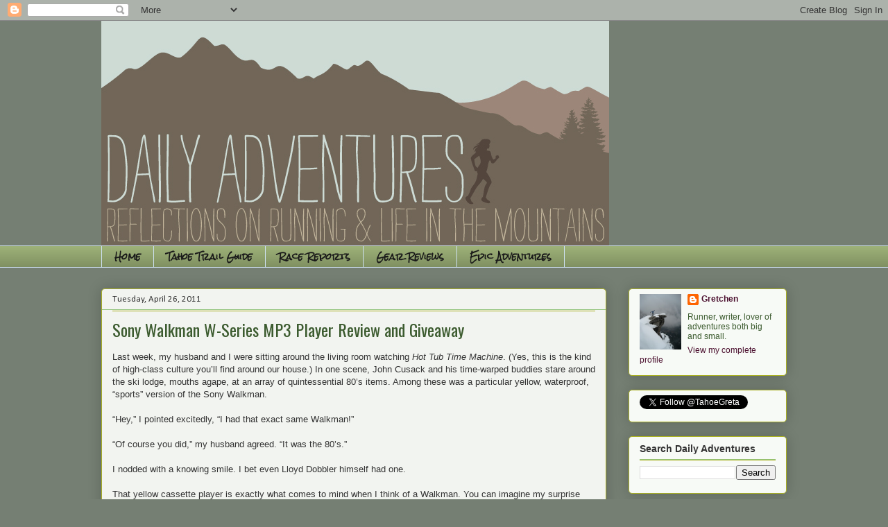

--- FILE ---
content_type: text/html; charset=UTF-8
request_url: https://dailyadventuresgretch.blogspot.com/2011/04/
body_size: 46398
content:
<!DOCTYPE html>
<html class='v2' dir='ltr' lang='en'>
<head>
<link href='https://www.blogger.com/static/v1/widgets/335934321-css_bundle_v2.css' rel='stylesheet' type='text/css'/>
<meta content='width=1100' name='viewport'/>
<meta content='text/html; charset=UTF-8' http-equiv='Content-Type'/>
<meta content='blogger' name='generator'/>
<link href='https://dailyadventuresgretch.blogspot.com/favicon.ico' rel='icon' type='image/x-icon'/>
<link href='http://dailyadventuresgretch.blogspot.com/2011/04/' rel='canonical'/>
<link rel="alternate" type="application/atom+xml" title="Daily Adventures - Atom" href="https://dailyadventuresgretch.blogspot.com/feeds/posts/default" />
<link rel="alternate" type="application/rss+xml" title="Daily Adventures - RSS" href="https://dailyadventuresgretch.blogspot.com/feeds/posts/default?alt=rss" />
<link rel="service.post" type="application/atom+xml" title="Daily Adventures - Atom" href="https://www.blogger.com/feeds/20554645/posts/default" />
<!--Can't find substitution for tag [blog.ieCssRetrofitLinks]-->
<meta content='http://dailyadventuresgretch.blogspot.com/2011/04/' property='og:url'/>
<meta content='Daily Adventures' property='og:title'/>
<meta content='Reflections on Running and Life in the Mountains' property='og:description'/>
<title>Daily Adventures: April 2011</title>
<style type='text/css'>@font-face{font-family:'Calibri';font-style:normal;font-weight:400;font-display:swap;src:url(//fonts.gstatic.com/l/font?kit=J7afnpV-BGlaFfdAhLEY67FIEjg&skey=a1029226f80653a8&v=v15)format('woff2');unicode-range:U+0000-00FF,U+0131,U+0152-0153,U+02BB-02BC,U+02C6,U+02DA,U+02DC,U+0304,U+0308,U+0329,U+2000-206F,U+20AC,U+2122,U+2191,U+2193,U+2212,U+2215,U+FEFF,U+FFFD;}@font-face{font-family:'Oswald';font-style:normal;font-weight:400;font-display:swap;src:url(//fonts.gstatic.com/s/oswald/v57/TK3_WkUHHAIjg75cFRf3bXL8LICs1_FvsUtiZSSUhiCXABTV.woff2)format('woff2');unicode-range:U+0460-052F,U+1C80-1C8A,U+20B4,U+2DE0-2DFF,U+A640-A69F,U+FE2E-FE2F;}@font-face{font-family:'Oswald';font-style:normal;font-weight:400;font-display:swap;src:url(//fonts.gstatic.com/s/oswald/v57/TK3_WkUHHAIjg75cFRf3bXL8LICs1_FvsUJiZSSUhiCXABTV.woff2)format('woff2');unicode-range:U+0301,U+0400-045F,U+0490-0491,U+04B0-04B1,U+2116;}@font-face{font-family:'Oswald';font-style:normal;font-weight:400;font-display:swap;src:url(//fonts.gstatic.com/s/oswald/v57/TK3_WkUHHAIjg75cFRf3bXL8LICs1_FvsUliZSSUhiCXABTV.woff2)format('woff2');unicode-range:U+0102-0103,U+0110-0111,U+0128-0129,U+0168-0169,U+01A0-01A1,U+01AF-01B0,U+0300-0301,U+0303-0304,U+0308-0309,U+0323,U+0329,U+1EA0-1EF9,U+20AB;}@font-face{font-family:'Oswald';font-style:normal;font-weight:400;font-display:swap;src:url(//fonts.gstatic.com/s/oswald/v57/TK3_WkUHHAIjg75cFRf3bXL8LICs1_FvsUhiZSSUhiCXABTV.woff2)format('woff2');unicode-range:U+0100-02BA,U+02BD-02C5,U+02C7-02CC,U+02CE-02D7,U+02DD-02FF,U+0304,U+0308,U+0329,U+1D00-1DBF,U+1E00-1E9F,U+1EF2-1EFF,U+2020,U+20A0-20AB,U+20AD-20C0,U+2113,U+2C60-2C7F,U+A720-A7FF;}@font-face{font-family:'Oswald';font-style:normal;font-weight:400;font-display:swap;src:url(//fonts.gstatic.com/s/oswald/v57/TK3_WkUHHAIjg75cFRf3bXL8LICs1_FvsUZiZSSUhiCXAA.woff2)format('woff2');unicode-range:U+0000-00FF,U+0131,U+0152-0153,U+02BB-02BC,U+02C6,U+02DA,U+02DC,U+0304,U+0308,U+0329,U+2000-206F,U+20AC,U+2122,U+2191,U+2193,U+2212,U+2215,U+FEFF,U+FFFD;}@font-face{font-family:'Rock Salt';font-style:normal;font-weight:400;font-display:swap;src:url(//fonts.gstatic.com/s/rocksalt/v24/MwQ0bhv11fWD6QsAVOZrt0M6p7NGrQ.woff2)format('woff2');unicode-range:U+0000-00FF,U+0131,U+0152-0153,U+02BB-02BC,U+02C6,U+02DA,U+02DC,U+0304,U+0308,U+0329,U+2000-206F,U+20AC,U+2122,U+2191,U+2193,U+2212,U+2215,U+FEFF,U+FFFD;}</style>
<style id='page-skin-1' type='text/css'><!--
/*
-----------------------------------------------
Blogger Template Style
Name:     Awesome Inc.
Designer: Tina Chen
URL:      tinachen.org
----------------------------------------------- */
/* Content
----------------------------------------------- */
body {
font: normal normal 13px Arial, Tahoma, Helvetica, FreeSans, sans-serif;
color: #333333;
background: #757f73 none repeat scroll top left;
}
html body .content-outer {
min-width: 0;
max-width: 100%;
width: 100%;
}
a:link {
text-decoration: none;
color: #cc0000;
}
a:visited {
text-decoration: none;
color: #7d181e;
}
a:hover {
text-decoration: underline;
color: #d52a33;
}
.body-fauxcolumn-outer .cap-top {
position: absolute;
z-index: 1;
height: 276px;
width: 100%;
background: transparent none repeat-x scroll top left;
_background-image: none;
}
/* Columns
----------------------------------------------- */
.content-inner {
padding: 0;
}
.header-inner .section {
margin: 0 16px;
}
.tabs-inner .section {
margin: 0 16px;
}
.main-inner {
padding-top: 30px;
}
.main-inner .column-center-inner,
.main-inner .column-left-inner,
.main-inner .column-right-inner {
padding: 0 5px;
}
*+html body .main-inner .column-center-inner {
margin-top: -30px;
}
#layout .main-inner .column-center-inner {
margin-top: 0;
}
/* Header
----------------------------------------------- */
.header-outer {
margin: 0 0 0 0;
background: transparent none repeat scroll 0 0;
}
.Header h1 {
font: normal normal 48px Georgia, Utopia, 'Palatino Linotype', Palatino, serif;
color: #333333;
text-shadow: 0 0 -1px #000000;
}
.Header h1 a {
color: #333333;
}
.Header .description {
font: normal normal 20px Georgia, Utopia, 'Palatino Linotype', Palatino, serif;
color: #908d6a;
}
.header-inner .Header .titlewrapper,
.header-inner .Header .descriptionwrapper {
padding-left: 0;
padding-right: 0;
margin-bottom: 0;
}
.header-inner .Header .titlewrapper {
padding-top: 22px;
}
/* Tabs
----------------------------------------------- */
.tabs-outer {
overflow: hidden;
position: relative;
background: #9cb077 url(//www.blogblog.com/1kt/awesomeinc/tabs_gradient_light.png) repeat scroll 0 0;
}
#layout .tabs-outer {
overflow: visible;
}
.tabs-cap-top, .tabs-cap-bottom {
position: absolute;
width: 100%;
border-top: 1px solid #cfe2f3;
}
.tabs-cap-bottom {
bottom: 0;
}
.tabs-inner .widget li a {
display: inline-block;
margin: 0;
padding: .6em 1.5em;
font: normal bold 12px Rock Salt;
color: #191919;
border-top: 1px solid #cfe2f3;
border-bottom: 1px solid #cfe2f3;
border-left: 1px solid #cfe2f3;
height: 16px;
line-height: 16px;
}
.tabs-inner .widget li:last-child a {
border-right: 1px solid #cfe2f3;
}
.tabs-inner .widget li.selected a, .tabs-inner .widget li a:hover {
background: #7f6274 url(//www.blogblog.com/1kt/awesomeinc/tabs_gradient_light.png) repeat-x scroll 0 -100px;
color: #4c1130;
}
/* Headings
----------------------------------------------- */
h2 {
font: normal bold 14px Arial, Tahoma, Helvetica, FreeSans, sans-serif;
color: #333333;
}
/* Widgets
----------------------------------------------- */
.main-inner .section {
margin: 0 27px;
padding: 0;
}
.main-inner .column-left-outer,
.main-inner .column-right-outer {
margin-top: 0;
}
#layout .main-inner .column-left-outer,
#layout .main-inner .column-right-outer {
margin-top: 0;
}
.main-inner .column-left-inner,
.main-inner .column-right-inner {
background: transparent none repeat 0 0;
-moz-box-shadow: 0 0 0 rgba(0, 0, 0, .2);
-webkit-box-shadow: 0 0 0 rgba(0, 0, 0, .2);
-goog-ms-box-shadow: 0 0 0 rgba(0, 0, 0, .2);
box-shadow: 0 0 0 rgba(0, 0, 0, .2);
-moz-border-radius: 5px;
-webkit-border-radius: 5px;
-goog-ms-border-radius: 5px;
border-radius: 5px;
}
#layout .main-inner .column-left-inner,
#layout .main-inner .column-right-inner {
margin-top: 0;
}
.sidebar .widget {
font: normal normal 12px Verdana, Geneva, sans-serif;
color: #3c5b2f;
}
.sidebar .widget a:link {
color: #4c1130;
}
.sidebar .widget a:visited {
color: #d84141;
}
.sidebar .widget a:hover {
color: #59d820;
}
.sidebar .widget h2 {
text-shadow: 0 0 -1px #000000;
}
.main-inner .widget {
background-color: #f7faf6;
border: 1px solid #aab123;
padding: 0 15px 15px;
margin: 20px -16px;
-moz-box-shadow: 0 0 20px rgba(0, 0, 0, .2);
-webkit-box-shadow: 0 0 20px rgba(0, 0, 0, .2);
-goog-ms-box-shadow: 0 0 20px rgba(0, 0, 0, .2);
box-shadow: 0 0 20px rgba(0, 0, 0, .2);
-moz-border-radius: 5px;
-webkit-border-radius: 5px;
-goog-ms-border-radius: 5px;
border-radius: 5px;
}
.main-inner .widget h2 {
margin: 0 -0;
padding: .6em 0 .5em;
border-bottom: 1px solid #93c47d;
}
.footer-inner .widget h2 {
padding: 0 0 .4em;
border-bottom: 1px solid #93c47d;
}
.main-inner .widget h2 + div, .footer-inner .widget h2 + div {
border-top: 1px solid #aab123;
padding-top: 8px;
}
.main-inner .widget .widget-content {
margin: 0 -0;
padding: 7px 0 0;
}
.main-inner .widget ul, .main-inner .widget #ArchiveList ul.flat {
margin: -8px -15px 0;
padding: 0;
list-style: none;
}
.main-inner .widget #ArchiveList {
margin: -8px 0 0;
}
.main-inner .widget ul li, .main-inner .widget #ArchiveList ul.flat li {
padding: .5em 15px;
text-indent: 0;
color: #666666;
border-top: 0 solid #aab123;
border-bottom: 1px solid #93c47d;
}
.main-inner .widget #ArchiveList ul li {
padding-top: .25em;
padding-bottom: .25em;
}
.main-inner .widget ul li:first-child, .main-inner .widget #ArchiveList ul.flat li:first-child {
border-top: none;
}
.main-inner .widget ul li:last-child, .main-inner .widget #ArchiveList ul.flat li:last-child {
border-bottom: none;
}
.post-body {
position: relative;
}
.main-inner .widget .post-body ul {
padding: 0 2.5em;
margin: .5em 0;
list-style: disc;
}
.main-inner .widget .post-body ul li {
padding: 0.25em 0;
margin-bottom: .25em;
color: #333333;
border: none;
}
.footer-inner .widget ul {
padding: 0;
list-style: none;
}
.widget .zippy {
color: #666666;
}
/* Posts
----------------------------------------------- */
body .main-inner .Blog {
padding: 0;
margin-bottom: 1em;
background-color: transparent;
border: none;
-moz-box-shadow: 0 0 0 rgba(0, 0, 0, 0);
-webkit-box-shadow: 0 0 0 rgba(0, 0, 0, 0);
-goog-ms-box-shadow: 0 0 0 rgba(0, 0, 0, 0);
box-shadow: 0 0 0 rgba(0, 0, 0, 0);
}
.main-inner .section:last-child .Blog:last-child {
padding: 0;
margin-bottom: 1em;
}
.main-inner .widget h2.date-header {
margin: 0 -15px 1px;
padding: 0 0 0 0;
font: normal normal 13px Calibri;
color: #333333;
background: transparent none no-repeat scroll top left;
border-top: 0 solid #aab123;
border-bottom: 1px solid #93c47d;
-moz-border-radius-topleft: 0;
-moz-border-radius-topright: 0;
-webkit-border-top-left-radius: 0;
-webkit-border-top-right-radius: 0;
border-top-left-radius: 0;
border-top-right-radius: 0;
position: static;
bottom: 100%;
right: 15px;
text-shadow: 0 0 -1px #000000;
}
.main-inner .widget h2.date-header span {
font: normal normal 13px Calibri;
display: block;
padding: .5em 15px;
border-left: 0 solid #aab123;
border-right: 0 solid #aab123;
}
.date-outer {
position: relative;
margin: 30px 0 20px;
padding: 0 15px;
background-color: #f2f4f0;
border: 1px solid #aab123;
-moz-box-shadow: 0 0 20px rgba(0, 0, 0, .2);
-webkit-box-shadow: 0 0 20px rgba(0, 0, 0, .2);
-goog-ms-box-shadow: 0 0 20px rgba(0, 0, 0, .2);
box-shadow: 0 0 20px rgba(0, 0, 0, .2);
-moz-border-radius: 5px;
-webkit-border-radius: 5px;
-goog-ms-border-radius: 5px;
border-radius: 5px;
}
.date-outer:first-child {
margin-top: 0;
}
.date-outer:last-child {
margin-bottom: 20px;
-moz-border-radius-bottomleft: 5px;
-moz-border-radius-bottomright: 5px;
-webkit-border-bottom-left-radius: 5px;
-webkit-border-bottom-right-radius: 5px;
-goog-ms-border-bottom-left-radius: 5px;
-goog-ms-border-bottom-right-radius: 5px;
border-bottom-left-radius: 5px;
border-bottom-right-radius: 5px;
}
.date-posts {
margin: 0 -0;
padding: 0 0;
clear: both;
}
.post-outer, .inline-ad {
border-top: 1px solid #aeb83d;
margin: 0 -0;
padding: 15px 0;
}
.post-outer {
padding-bottom: 10px;
}
.post-outer:first-child {
padding-top: 0;
border-top: none;
}
.post-outer:last-child, .inline-ad:last-child {
border-bottom: none;
}
.post-body {
position: relative;
}
.post-body img {
padding: 8px;
background: transparent;
border: 1px solid transparent;
-moz-box-shadow: 0 0 20px rgba(0, 0, 0, .2);
-webkit-box-shadow: 0 0 20px rgba(0, 0, 0, .2);
box-shadow: 0 0 20px rgba(0, 0, 0, .2);
-moz-border-radius: 5px;
-webkit-border-radius: 5px;
border-radius: 5px;
}
h3.post-title, h4 {
font: normal normal 24px Oswald;
color: #3c5b2f;
}
h3.post-title a {
font: normal normal 24px Oswald;
color: #3c5b2f;
}
h3.post-title a:hover {
color: #d52a33;
text-decoration: underline;
}
.post-header {
margin: 0 0 1em;
}
.post-body {
line-height: 1.4;
}
.post-outer h2 {
color: #333333;
}
.post-footer {
margin: 1.5em 0 0;
}
#blog-pager {
padding: 15px;
font-size: 120%;
background-color: #f2f4f0;
border: 1px solid #aab123;
-moz-box-shadow: 0 0 20px rgba(0, 0, 0, .2);
-webkit-box-shadow: 0 0 20px rgba(0, 0, 0, .2);
-goog-ms-box-shadow: 0 0 20px rgba(0, 0, 0, .2);
box-shadow: 0 0 20px rgba(0, 0, 0, .2);
-moz-border-radius: 5px;
-webkit-border-radius: 5px;
-goog-ms-border-radius: 5px;
border-radius: 5px;
-moz-border-radius-topleft: 5px;
-moz-border-radius-topright: 5px;
-webkit-border-top-left-radius: 5px;
-webkit-border-top-right-radius: 5px;
-goog-ms-border-top-left-radius: 5px;
-goog-ms-border-top-right-radius: 5px;
border-top-left-radius: 5px;
border-top-right-radius-topright: 5px;
margin-top: 1em;
}
.blog-feeds, .post-feeds {
margin: 1em 0;
text-align: center;
color: #333333;
}
.blog-feeds a, .post-feeds a {
color: #cc0000;
}
.blog-feeds a:visited, .post-feeds a:visited {
color: #7d181e;
}
.blog-feeds a:hover, .post-feeds a:hover {
color: #d52a33;
}
.post-outer .comments {
margin-top: 2em;
}
/* Comments
----------------------------------------------- */
.comments .comments-content .icon.blog-author {
background-repeat: no-repeat;
background-image: url([data-uri]);
}
.comments .comments-content .loadmore a {
border-top: 1px solid #cfe2f3;
border-bottom: 1px solid #cfe2f3;
}
.comments .continue {
border-top: 2px solid #cfe2f3;
}
/* Footer
----------------------------------------------- */
.footer-outer {
margin: -20px 0 -1px;
padding: 20px 0 0;
color: #333333;
overflow: hidden;
}
.footer-fauxborder-left {
border-top: 1px solid #aab123;
background: #f7faf6 none repeat scroll 0 0;
-moz-box-shadow: 0 0 20px rgba(0, 0, 0, .2);
-webkit-box-shadow: 0 0 20px rgba(0, 0, 0, .2);
-goog-ms-box-shadow: 0 0 20px rgba(0, 0, 0, .2);
box-shadow: 0 0 20px rgba(0, 0, 0, .2);
margin: 0 -20px;
}
/* Mobile
----------------------------------------------- */
body.mobile {
background-size: auto;
}
.mobile .body-fauxcolumn-outer {
background: transparent none repeat scroll top left;
}
*+html body.mobile .main-inner .column-center-inner {
margin-top: 0;
}
.mobile .main-inner .widget {
padding: 0 0 15px;
}
.mobile .main-inner .widget h2 + div,
.mobile .footer-inner .widget h2 + div {
border-top: none;
padding-top: 0;
}
.mobile .footer-inner .widget h2 {
padding: 0.5em 0;
border-bottom: none;
}
.mobile .main-inner .widget .widget-content {
margin: 0;
padding: 7px 0 0;
}
.mobile .main-inner .widget ul,
.mobile .main-inner .widget #ArchiveList ul.flat {
margin: 0 -15px 0;
}
.mobile .main-inner .widget h2.date-header {
right: 0;
}
.mobile .date-header span {
padding: 0.4em 0;
}
.mobile .date-outer:first-child {
margin-bottom: 0;
border: 1px solid #aab123;
-moz-border-radius-topleft: 5px;
-moz-border-radius-topright: 5px;
-webkit-border-top-left-radius: 5px;
-webkit-border-top-right-radius: 5px;
-goog-ms-border-top-left-radius: 5px;
-goog-ms-border-top-right-radius: 5px;
border-top-left-radius: 5px;
border-top-right-radius: 5px;
}
.mobile .date-outer {
border-color: #aab123;
border-width: 0 1px 1px;
}
.mobile .date-outer:last-child {
margin-bottom: 0;
}
.mobile .main-inner {
padding: 0;
}
.mobile .header-inner .section {
margin: 0;
}
.mobile .post-outer, .mobile .inline-ad {
padding: 5px 0;
}
.mobile .tabs-inner .section {
margin: 0 10px;
}
.mobile .main-inner .widget h2 {
margin: 0;
padding: 0;
}
.mobile .main-inner .widget h2.date-header span {
padding: 0;
}
.mobile .main-inner .widget .widget-content {
margin: 0;
padding: 7px 0 0;
}
.mobile #blog-pager {
border: 1px solid transparent;
background: #f7faf6 none repeat scroll 0 0;
}
.mobile .main-inner .column-left-inner,
.mobile .main-inner .column-right-inner {
background: transparent none repeat 0 0;
-moz-box-shadow: none;
-webkit-box-shadow: none;
-goog-ms-box-shadow: none;
box-shadow: none;
}
.mobile .date-posts {
margin: 0;
padding: 0;
}
.mobile .footer-fauxborder-left {
margin: 0;
border-top: inherit;
}
.mobile .main-inner .section:last-child .Blog:last-child {
margin-bottom: 0;
}
.mobile-index-contents {
color: #333333;
}
.mobile .mobile-link-button {
background: #cc0000 url(//www.blogblog.com/1kt/awesomeinc/tabs_gradient_light.png) repeat scroll 0 0;
}
.mobile-link-button a:link, .mobile-link-button a:visited {
color: #ffffff;
}
.mobile .tabs-inner .PageList .widget-content {
background: transparent;
border-top: 1px solid;
border-color: #cfe2f3;
color: #191919;
}
.mobile .tabs-inner .PageList .widget-content .pagelist-arrow {
border-left: 1px solid #cfe2f3;
}

--></style>
<style id='template-skin-1' type='text/css'><!--
body {
min-width: 1020px;
}
.content-outer, .content-fauxcolumn-outer, .region-inner {
min-width: 1020px;
max-width: 1020px;
_width: 1020px;
}
.main-inner .columns {
padding-left: 0px;
padding-right: 260px;
}
.main-inner .fauxcolumn-center-outer {
left: 0px;
right: 260px;
/* IE6 does not respect left and right together */
_width: expression(this.parentNode.offsetWidth -
parseInt("0px") -
parseInt("260px") + 'px');
}
.main-inner .fauxcolumn-left-outer {
width: 0px;
}
.main-inner .fauxcolumn-right-outer {
width: 260px;
}
.main-inner .column-left-outer {
width: 0px;
right: 100%;
margin-left: -0px;
}
.main-inner .column-right-outer {
width: 260px;
margin-right: -260px;
}
#layout {
min-width: 0;
}
#layout .content-outer {
min-width: 0;
width: 800px;
}
#layout .region-inner {
min-width: 0;
width: auto;
}
body#layout div.add_widget {
padding: 8px;
}
body#layout div.add_widget a {
margin-left: 32px;
}
--></style>
<link href='https://www.blogger.com/dyn-css/authorization.css?targetBlogID=20554645&amp;zx=a2499556-2db8-4641-b363-0254856971f4' media='none' onload='if(media!=&#39;all&#39;)media=&#39;all&#39;' rel='stylesheet'/><noscript><link href='https://www.blogger.com/dyn-css/authorization.css?targetBlogID=20554645&amp;zx=a2499556-2db8-4641-b363-0254856971f4' rel='stylesheet'/></noscript>
<meta name='google-adsense-platform-account' content='ca-host-pub-1556223355139109'/>
<meta name='google-adsense-platform-domain' content='blogspot.com'/>

</head>
<body class='loading variant-renewable'>
<div class='navbar section' id='navbar' name='Navbar'><div class='widget Navbar' data-version='1' id='Navbar1'><script type="text/javascript">
    function setAttributeOnload(object, attribute, val) {
      if(window.addEventListener) {
        window.addEventListener('load',
          function(){ object[attribute] = val; }, false);
      } else {
        window.attachEvent('onload', function(){ object[attribute] = val; });
      }
    }
  </script>
<div id="navbar-iframe-container"></div>
<script type="text/javascript" src="https://apis.google.com/js/platform.js"></script>
<script type="text/javascript">
      gapi.load("gapi.iframes:gapi.iframes.style.bubble", function() {
        if (gapi.iframes && gapi.iframes.getContext) {
          gapi.iframes.getContext().openChild({
              url: 'https://www.blogger.com/navbar/20554645?origin\x3dhttps://dailyadventuresgretch.blogspot.com',
              where: document.getElementById("navbar-iframe-container"),
              id: "navbar-iframe"
          });
        }
      });
    </script><script type="text/javascript">
(function() {
var script = document.createElement('script');
script.type = 'text/javascript';
script.src = '//pagead2.googlesyndication.com/pagead/js/google_top_exp.js';
var head = document.getElementsByTagName('head')[0];
if (head) {
head.appendChild(script);
}})();
</script>
</div></div>
<div class='body-fauxcolumns'>
<div class='fauxcolumn-outer body-fauxcolumn-outer'>
<div class='cap-top'>
<div class='cap-left'></div>
<div class='cap-right'></div>
</div>
<div class='fauxborder-left'>
<div class='fauxborder-right'></div>
<div class='fauxcolumn-inner'>
</div>
</div>
<div class='cap-bottom'>
<div class='cap-left'></div>
<div class='cap-right'></div>
</div>
</div>
</div>
<div class='content'>
<div class='content-fauxcolumns'>
<div class='fauxcolumn-outer content-fauxcolumn-outer'>
<div class='cap-top'>
<div class='cap-left'></div>
<div class='cap-right'></div>
</div>
<div class='fauxborder-left'>
<div class='fauxborder-right'></div>
<div class='fauxcolumn-inner'>
</div>
</div>
<div class='cap-bottom'>
<div class='cap-left'></div>
<div class='cap-right'></div>
</div>
</div>
</div>
<div class='content-outer'>
<div class='content-cap-top cap-top'>
<div class='cap-left'></div>
<div class='cap-right'></div>
</div>
<div class='fauxborder-left content-fauxborder-left'>
<div class='fauxborder-right content-fauxborder-right'></div>
<div class='content-inner'>
<header>
<div class='header-outer'>
<div class='header-cap-top cap-top'>
<div class='cap-left'></div>
<div class='cap-right'></div>
</div>
<div class='fauxborder-left header-fauxborder-left'>
<div class='fauxborder-right header-fauxborder-right'></div>
<div class='region-inner header-inner'>
<div class='header section' id='header' name='Header'><div class='widget Header' data-version='1' id='Header1'>
<div id='header-inner'>
<a href='https://dailyadventuresgretch.blogspot.com/' style='display: block'>
<img alt='Daily Adventures' height='324px; ' id='Header1_headerimg' src='https://blogger.googleusercontent.com/img/b/R29vZ2xl/AVvXsEghDJE4rulFRsQ2gR1_H92_cgMoSVRv5mgJrm15RNwywdNq1oEra0ze0VIacbd0Ljh30y4ZYqkZp-HSmSz9rgl6WeNHaa9SfJgy_XODN5FUYDSP8PjPOJxw6yTjeg-a0FX2PtC4/s759/dailyA.jpg' style='display: block' width='732px; '/>
</a>
</div>
</div></div>
</div>
</div>
<div class='header-cap-bottom cap-bottom'>
<div class='cap-left'></div>
<div class='cap-right'></div>
</div>
</div>
</header>
<div class='tabs-outer'>
<div class='tabs-cap-top cap-top'>
<div class='cap-left'></div>
<div class='cap-right'></div>
</div>
<div class='fauxborder-left tabs-fauxborder-left'>
<div class='fauxborder-right tabs-fauxborder-right'></div>
<div class='region-inner tabs-inner'>
<div class='tabs section' id='crosscol' name='Cross-Column'><div class='widget PageList' data-version='1' id='PageList1'>
<h2>Pages</h2>
<div class='widget-content'>
<ul>
<li>
<a href='https://dailyadventuresgretch.blogspot.com/'>Home</a>
</li>
<li>
<a href='https://dailyadventuresgretch.blogspot.com/p/tahoe-trail-guide.html'>Tahoe Trail Guide</a>
</li>
<li>
<a href='https://dailyadventuresgretch.blogspot.com/p/trail-runs.html'>Race Reports</a>
</li>
<li>
<a href='https://dailyadventuresgretch.blogspot.com/p/gear-reviews.html'>Gear Reviews</a>
</li>
<li>
<a href='https://dailyadventuresgretch.blogspot.com/p/epic-adventures.html'>Epic Adventures</a>
</li>
</ul>
<div class='clear'></div>
</div>
</div></div>
<div class='tabs no-items section' id='crosscol-overflow' name='Cross-Column 2'></div>
</div>
</div>
<div class='tabs-cap-bottom cap-bottom'>
<div class='cap-left'></div>
<div class='cap-right'></div>
</div>
</div>
<div class='main-outer'>
<div class='main-cap-top cap-top'>
<div class='cap-left'></div>
<div class='cap-right'></div>
</div>
<div class='fauxborder-left main-fauxborder-left'>
<div class='fauxborder-right main-fauxborder-right'></div>
<div class='region-inner main-inner'>
<div class='columns fauxcolumns'>
<div class='fauxcolumn-outer fauxcolumn-center-outer'>
<div class='cap-top'>
<div class='cap-left'></div>
<div class='cap-right'></div>
</div>
<div class='fauxborder-left'>
<div class='fauxborder-right'></div>
<div class='fauxcolumn-inner'>
</div>
</div>
<div class='cap-bottom'>
<div class='cap-left'></div>
<div class='cap-right'></div>
</div>
</div>
<div class='fauxcolumn-outer fauxcolumn-left-outer'>
<div class='cap-top'>
<div class='cap-left'></div>
<div class='cap-right'></div>
</div>
<div class='fauxborder-left'>
<div class='fauxborder-right'></div>
<div class='fauxcolumn-inner'>
</div>
</div>
<div class='cap-bottom'>
<div class='cap-left'></div>
<div class='cap-right'></div>
</div>
</div>
<div class='fauxcolumn-outer fauxcolumn-right-outer'>
<div class='cap-top'>
<div class='cap-left'></div>
<div class='cap-right'></div>
</div>
<div class='fauxborder-left'>
<div class='fauxborder-right'></div>
<div class='fauxcolumn-inner'>
</div>
</div>
<div class='cap-bottom'>
<div class='cap-left'></div>
<div class='cap-right'></div>
</div>
</div>
<!-- corrects IE6 width calculation -->
<div class='columns-inner'>
<div class='column-center-outer'>
<div class='column-center-inner'>
<div class='main section' id='main' name='Main'><div class='widget Blog' data-version='1' id='Blog1'>
<div class='blog-posts hfeed'>

          <div class="date-outer">
        
<h2 class='date-header'><span>Tuesday, April 26, 2011</span></h2>

          <div class="date-posts">
        
<div class='post-outer'>
<div class='post hentry uncustomized-post-template' itemprop='blogPost' itemscope='itemscope' itemtype='http://schema.org/BlogPosting'>
<meta content='https://blogger.googleusercontent.com/img/b/R29vZ2xl/AVvXsEhRo8l8cv2-d-EW695Y2znzQLr4SquKIo2TGC-WQCsXnSKkWgFsqem1UyAI6We5aiKaVNOYyotg2yqGSKcggxA0vQ5IZA0PpOWh-LNlwkxNfBwcxbTHSH8GNdpzv43EZcrm7T2t/s1600/WALKMAN_W252_black_1_med.jpg' itemprop='image_url'/>
<meta content='20554645' itemprop='blogId'/>
<meta content='5815858059954448106' itemprop='postId'/>
<a name='5815858059954448106'></a>
<h3 class='post-title entry-title' itemprop='name'>
<a href='https://dailyadventuresgretch.blogspot.com/2011/04/sony-walkman-w-series-mp3-player-review.html'>Sony Walkman W-Series MP3 Player Review and Giveaway</a>
</h3>
<div class='post-header'>
<div class='post-header-line-1'></div>
</div>
<div class='post-body entry-content' id='post-body-5815858059954448106' itemprop='description articleBody'>
<!--[if gte mso 9]><xml>  <w:WordDocument>   <w:View>Normal</w:View>   <w:Zoom>0</w:Zoom>   <w:TrackMoves/>   <w:TrackFormatting/>   <w:PunctuationKerning/>   <w:ValidateAgainstSchemas/>   <w:SaveIfXMLInvalid>false</w:SaveIfXMLInvalid>   <w:IgnoreMixedContent>false</w:IgnoreMixedContent>   <w:AlwaysShowPlaceholderText>false</w:AlwaysShowPlaceholderText>   <w:DoNotPromoteQF/>   <w:LidThemeOther>EN-US</w:LidThemeOther>   <w:LidThemeAsian>X-NONE</w:LidThemeAsian>   <w:LidThemeComplexScript>X-NONE</w:LidThemeComplexScript>   <w:Compatibility>    <w:BreakWrappedTables/>    <w:SnapToGridInCell/>    <w:WrapTextWithPunct/>    <w:UseAsianBreakRules/>    <w:DontGrowAutofit/>    <w:SplitPgBreakAndParaMark/>    <w:DontVertAlignCellWithSp/>    <w:DontBreakConstrainedForcedTables/>    <w:DontVertAlignInTxbx/>    <w:Word11KerningPairs/>    <w:CachedColBalance/>   </w:Compatibility>   <m:mathPr>    <m:mathFont m:val="Cambria Math"/>    <m:brkBin m:val="before"/>    <m:brkBinSub m:val="&#45;-"/>    <m:smallFrac m:val="off"/>    <m:dispDef/>    <m:lMargin m:val="0"/>    <m:rMargin m:val="0"/>    <m:defJc m:val="centerGroup"/>    <m:wrapIndent m:val="1440"/>    <m:intLim m:val="subSup"/>    <m:naryLim m:val="undOvr"/>   </m:mathPr></w:WordDocument> </xml><![endif]--><!--[if gte mso 9]><xml>  <w:LatentStyles DefLockedState="false" DefUnhideWhenUsed="true"
  DefSemiHidden="true" DefQFormat="false" DefPriority="99"
  LatentStyleCount="267">   <w:LsdException Locked="false" Priority="0" SemiHidden="false"
   UnhideWhenUsed="false" QFormat="true" Name="Normal"/>   <w:LsdException Locked="false" Priority="9" SemiHidden="false"
   UnhideWhenUsed="false" QFormat="true" Name="heading 1"/>   <w:LsdException Locked="false" Priority="9" QFormat="true" Name="heading 2"/>   <w:LsdException Locked="false" Priority="9" QFormat="true" Name="heading 3"/>   <w:LsdException Locked="false" Priority="9" QFormat="true" Name="heading 4"/>   <w:LsdException Locked="false" Priority="9" QFormat="true" Name="heading 5"/>   <w:LsdException Locked="false" Priority="9" QFormat="true" Name="heading 6"/>   <w:LsdException Locked="false" Priority="9" QFormat="true" Name="heading 7"/>   <w:LsdException Locked="false" Priority="9" QFormat="true" Name="heading 8"/>   <w:LsdException Locked="false" Priority="9" QFormat="true" Name="heading 9"/>   <w:LsdException Locked="false" Priority="39" Name="toc 1"/>   <w:LsdException Locked="false" Priority="39" Name="toc 2"/>   <w:LsdException Locked="false" Priority="39" Name="toc 3"/>   <w:LsdException Locked="false" Priority="39" Name="toc 4"/>   <w:LsdException Locked="false" Priority="39" Name="toc 5"/>   <w:LsdException Locked="false" Priority="39" Name="toc 6"/>   <w:LsdException Locked="false" Priority="39" Name="toc 7"/>   <w:LsdException Locked="false" Priority="39" Name="toc 8"/>   <w:LsdException Locked="false" Priority="39" Name="toc 9"/>   <w:LsdException Locked="false" Priority="35" QFormat="true" Name="caption"/>   <w:LsdException Locked="false" Priority="10" SemiHidden="false"
   UnhideWhenUsed="false" QFormat="true" Name="Title"/>   <w:LsdException Locked="false" Priority="1" Name="Default Paragraph Font"/>   <w:LsdException Locked="false" Priority="11" SemiHidden="false"
   UnhideWhenUsed="false" QFormat="true" Name="Subtitle"/>   <w:LsdException Locked="false" Priority="22" SemiHidden="false"
   UnhideWhenUsed="false" QFormat="true" Name="Strong"/>   <w:LsdException Locked="false" Priority="20" SemiHidden="false"
   UnhideWhenUsed="false" QFormat="true" Name="Emphasis"/>   <w:LsdException Locked="false" Priority="59" SemiHidden="false"
   UnhideWhenUsed="false" Name="Table Grid"/>   <w:LsdException Locked="false" UnhideWhenUsed="false" Name="Placeholder Text"/>   <w:LsdException Locked="false" Priority="1" SemiHidden="false"
   UnhideWhenUsed="false" QFormat="true" Name="No Spacing"/>   <w:LsdException Locked="false" Priority="60" SemiHidden="false"
   UnhideWhenUsed="false" Name="Light Shading"/>   <w:LsdException Locked="false" Priority="61" SemiHidden="false"
   UnhideWhenUsed="false" Name="Light List"/>   <w:LsdException Locked="false" Priority="62" SemiHidden="false"
   UnhideWhenUsed="false" Name="Light Grid"/>   <w:LsdException Locked="false" Priority="63" SemiHidden="false"
   UnhideWhenUsed="false" Name="Medium Shading 1"/>   <w:LsdException Locked="false" Priority="64" SemiHidden="false"
   UnhideWhenUsed="false" Name="Medium Shading 2"/>   <w:LsdException Locked="false" Priority="65" SemiHidden="false"
   UnhideWhenUsed="false" Name="Medium List 1"/>   <w:LsdException Locked="false" Priority="66" SemiHidden="false"
   UnhideWhenUsed="false" Name="Medium List 2"/>   <w:LsdException Locked="false" Priority="67" SemiHidden="false"
   UnhideWhenUsed="false" Name="Medium Grid 1"/>   <w:LsdException Locked="false" Priority="68" SemiHidden="false"
   UnhideWhenUsed="false" Name="Medium Grid 2"/>   <w:LsdException Locked="false" Priority="69" SemiHidden="false"
   UnhideWhenUsed="false" Name="Medium Grid 3"/>   <w:LsdException Locked="false" Priority="70" SemiHidden="false"
   UnhideWhenUsed="false" Name="Dark List"/>   <w:LsdException Locked="false" Priority="71" SemiHidden="false"
   UnhideWhenUsed="false" Name="Colorful Shading"/>   <w:LsdException Locked="false" Priority="72" SemiHidden="false"
   UnhideWhenUsed="false" Name="Colorful List"/>   <w:LsdException Locked="false" Priority="73" SemiHidden="false"
   UnhideWhenUsed="false" Name="Colorful Grid"/>   <w:LsdException Locked="false" Priority="60" SemiHidden="false"
   UnhideWhenUsed="false" Name="Light Shading Accent 1"/>   <w:LsdException Locked="false" Priority="61" SemiHidden="false"
   UnhideWhenUsed="false" Name="Light List Accent 1"/>   <w:LsdException Locked="false" Priority="62" SemiHidden="false"
   UnhideWhenUsed="false" Name="Light Grid Accent 1"/>   <w:LsdException Locked="false" Priority="63" SemiHidden="false"
   UnhideWhenUsed="false" Name="Medium Shading 1 Accent 1"/>   <w:LsdException Locked="false" Priority="64" SemiHidden="false"
   UnhideWhenUsed="false" Name="Medium Shading 2 Accent 1"/>   <w:LsdException Locked="false" Priority="65" SemiHidden="false"
   UnhideWhenUsed="false" Name="Medium List 1 Accent 1"/>   <w:LsdException Locked="false" UnhideWhenUsed="false" Name="Revision"/>   <w:LsdException Locked="false" Priority="34" SemiHidden="false"
   UnhideWhenUsed="false" QFormat="true" Name="List Paragraph"/>   <w:LsdException Locked="false" Priority="29" SemiHidden="false"
   UnhideWhenUsed="false" QFormat="true" Name="Quote"/>   <w:LsdException Locked="false" Priority="30" SemiHidden="false"
   UnhideWhenUsed="false" QFormat="true" Name="Intense Quote"/>   <w:LsdException Locked="false" Priority="66" SemiHidden="false"
   UnhideWhenUsed="false" Name="Medium List 2 Accent 1"/>   <w:LsdException Locked="false" Priority="67" SemiHidden="false"
   UnhideWhenUsed="false" Name="Medium Grid 1 Accent 1"/>   <w:LsdException Locked="false" Priority="68" SemiHidden="false"
   UnhideWhenUsed="false" Name="Medium Grid 2 Accent 1"/>   <w:LsdException Locked="false" Priority="69" SemiHidden="false"
   UnhideWhenUsed="false" Name="Medium Grid 3 Accent 1"/>   <w:LsdException Locked="false" Priority="70" SemiHidden="false"
   UnhideWhenUsed="false" Name="Dark List Accent 1"/>   <w:LsdException Locked="false" Priority="71" SemiHidden="false"
   UnhideWhenUsed="false" Name="Colorful Shading Accent 1"/>   <w:LsdException Locked="false" Priority="72" SemiHidden="false"
   UnhideWhenUsed="false" Name="Colorful List Accent 1"/>   <w:LsdException Locked="false" Priority="73" SemiHidden="false"
   UnhideWhenUsed="false" Name="Colorful Grid Accent 1"/>   <w:LsdException Locked="false" Priority="60" SemiHidden="false"
   UnhideWhenUsed="false" Name="Light Shading Accent 2"/>   <w:LsdException Locked="false" Priority="61" SemiHidden="false"
   UnhideWhenUsed="false" Name="Light List Accent 2"/>   <w:LsdException Locked="false" Priority="62" SemiHidden="false"
   UnhideWhenUsed="false" Name="Light Grid Accent 2"/>   <w:LsdException Locked="false" Priority="63" SemiHidden="false"
   UnhideWhenUsed="false" Name="Medium Shading 1 Accent 2"/>   <w:LsdException Locked="false" Priority="64" SemiHidden="false"
   UnhideWhenUsed="false" Name="Medium Shading 2 Accent 2"/>   <w:LsdException Locked="false" Priority="65" SemiHidden="false"
   UnhideWhenUsed="false" Name="Medium List 1 Accent 2"/>   <w:LsdException Locked="false" Priority="66" SemiHidden="false"
   UnhideWhenUsed="false" Name="Medium List 2 Accent 2"/>   <w:LsdException Locked="false" Priority="67" SemiHidden="false"
   UnhideWhenUsed="false" Name="Medium Grid 1 Accent 2"/>   <w:LsdException Locked="false" Priority="68" SemiHidden="false"
   UnhideWhenUsed="false" Name="Medium Grid 2 Accent 2"/>   <w:LsdException Locked="false" Priority="69" SemiHidden="false"
   UnhideWhenUsed="false" Name="Medium Grid 3 Accent 2"/>   <w:LsdException Locked="false" Priority="70" SemiHidden="false"
   UnhideWhenUsed="false" Name="Dark List Accent 2"/>   <w:LsdException Locked="false" Priority="71" SemiHidden="false"
   UnhideWhenUsed="false" Name="Colorful Shading Accent 2"/>   <w:LsdException Locked="false" Priority="72" SemiHidden="false"
   UnhideWhenUsed="false" Name="Colorful List Accent 2"/>   <w:LsdException Locked="false" Priority="73" SemiHidden="false"
   UnhideWhenUsed="false" Name="Colorful Grid Accent 2"/>   <w:LsdException Locked="false" Priority="60" SemiHidden="false"
   UnhideWhenUsed="false" Name="Light Shading Accent 3"/>   <w:LsdException Locked="false" Priority="61" SemiHidden="false"
   UnhideWhenUsed="false" Name="Light List Accent 3"/>   <w:LsdException Locked="false" Priority="62" SemiHidden="false"
   UnhideWhenUsed="false" Name="Light Grid Accent 3"/>   <w:LsdException Locked="false" Priority="63" SemiHidden="false"
   UnhideWhenUsed="false" Name="Medium Shading 1 Accent 3"/>   <w:LsdException Locked="false" Priority="64" SemiHidden="false"
   UnhideWhenUsed="false" Name="Medium Shading 2 Accent 3"/>   <w:LsdException Locked="false" Priority="65" SemiHidden="false"
   UnhideWhenUsed="false" Name="Medium List 1 Accent 3"/>   <w:LsdException Locked="false" Priority="66" SemiHidden="false"
   UnhideWhenUsed="false" Name="Medium List 2 Accent 3"/>   <w:LsdException Locked="false" Priority="67" SemiHidden="false"
   UnhideWhenUsed="false" Name="Medium Grid 1 Accent 3"/>   <w:LsdException Locked="false" Priority="68" SemiHidden="false"
   UnhideWhenUsed="false" Name="Medium Grid 2 Accent 3"/>   <w:LsdException Locked="false" Priority="69" SemiHidden="false"
   UnhideWhenUsed="false" Name="Medium Grid 3 Accent 3"/>   <w:LsdException Locked="false" Priority="70" SemiHidden="false"
   UnhideWhenUsed="false" Name="Dark List Accent 3"/>   <w:LsdException Locked="false" Priority="71" SemiHidden="false"
   UnhideWhenUsed="false" Name="Colorful Shading Accent 3"/>   <w:LsdException Locked="false" Priority="72" SemiHidden="false"
   UnhideWhenUsed="false" Name="Colorful List Accent 3"/>   <w:LsdException Locked="false" Priority="73" SemiHidden="false"
   UnhideWhenUsed="false" Name="Colorful Grid Accent 3"/>   <w:LsdException Locked="false" Priority="60" SemiHidden="false"
   UnhideWhenUsed="false" Name="Light Shading Accent 4"/>   <w:LsdException Locked="false" Priority="61" SemiHidden="false"
   UnhideWhenUsed="false" Name="Light List Accent 4"/>   <w:LsdException Locked="false" Priority="62" SemiHidden="false"
   UnhideWhenUsed="false" Name="Light Grid Accent 4"/>   <w:LsdException Locked="false" Priority="63" SemiHidden="false"
   UnhideWhenUsed="false" Name="Medium Shading 1 Accent 4"/>   <w:LsdException Locked="false" Priority="64" SemiHidden="false"
   UnhideWhenUsed="false" Name="Medium Shading 2 Accent 4"/>   <w:LsdException Locked="false" Priority="65" SemiHidden="false"
   UnhideWhenUsed="false" Name="Medium List 1 Accent 4"/>   <w:LsdException Locked="false" Priority="66" SemiHidden="false"
   UnhideWhenUsed="false" Name="Medium List 2 Accent 4"/>   <w:LsdException Locked="false" Priority="67" SemiHidden="false"
   UnhideWhenUsed="false" Name="Medium Grid 1 Accent 4"/>   <w:LsdException Locked="false" Priority="68" SemiHidden="false"
   UnhideWhenUsed="false" Name="Medium Grid 2 Accent 4"/>   <w:LsdException Locked="false" Priority="69" SemiHidden="false"
   UnhideWhenUsed="false" Name="Medium Grid 3 Accent 4"/>   <w:LsdException Locked="false" Priority="70" SemiHidden="false"
   UnhideWhenUsed="false" Name="Dark List Accent 4"/>   <w:LsdException Locked="false" Priority="71" SemiHidden="false"
   UnhideWhenUsed="false" Name="Colorful Shading Accent 4"/>   <w:LsdException Locked="false" Priority="72" SemiHidden="false"
   UnhideWhenUsed="false" Name="Colorful List Accent 4"/>   <w:LsdException Locked="false" Priority="73" SemiHidden="false"
   UnhideWhenUsed="false" Name="Colorful Grid Accent 4"/>   <w:LsdException Locked="false" Priority="60" SemiHidden="false"
   UnhideWhenUsed="false" Name="Light Shading Accent 5"/>   <w:LsdException Locked="false" Priority="61" SemiHidden="false"
   UnhideWhenUsed="false" Name="Light List Accent 5"/>   <w:LsdException Locked="false" Priority="62" SemiHidden="false"
   UnhideWhenUsed="false" Name="Light Grid Accent 5"/>   <w:LsdException Locked="false" Priority="63" SemiHidden="false"
   UnhideWhenUsed="false" Name="Medium Shading 1 Accent 5"/>   <w:LsdException Locked="false" Priority="64" SemiHidden="false"
   UnhideWhenUsed="false" Name="Medium Shading 2 Accent 5"/>   <w:LsdException Locked="false" Priority="65" SemiHidden="false"
   UnhideWhenUsed="false" Name="Medium List 1 Accent 5"/>   <w:LsdException Locked="false" Priority="66" SemiHidden="false"
   UnhideWhenUsed="false" Name="Medium List 2 Accent 5"/>   <w:LsdException Locked="false" Priority="67" SemiHidden="false"
   UnhideWhenUsed="false" Name="Medium Grid 1 Accent 5"/>   <w:LsdException Locked="false" Priority="68" SemiHidden="false"
   UnhideWhenUsed="false" Name="Medium Grid 2 Accent 5"/>   <w:LsdException Locked="false" Priority="69" SemiHidden="false"
   UnhideWhenUsed="false" Name="Medium Grid 3 Accent 5"/>   <w:LsdException Locked="false" Priority="70" SemiHidden="false"
   UnhideWhenUsed="false" Name="Dark List Accent 5"/>   <w:LsdException Locked="false" Priority="71" SemiHidden="false"
   UnhideWhenUsed="false" Name="Colorful Shading Accent 5"/>   <w:LsdException Locked="false" Priority="72" SemiHidden="false"
   UnhideWhenUsed="false" Name="Colorful List Accent 5"/>   <w:LsdException Locked="false" Priority="73" SemiHidden="false"
   UnhideWhenUsed="false" Name="Colorful Grid Accent 5"/>   <w:LsdException Locked="false" Priority="60" SemiHidden="false"
   UnhideWhenUsed="false" Name="Light Shading Accent 6"/>   <w:LsdException Locked="false" Priority="61" SemiHidden="false"
   UnhideWhenUsed="false" Name="Light List Accent 6"/>   <w:LsdException Locked="false" Priority="62" SemiHidden="false"
   UnhideWhenUsed="false" Name="Light Grid Accent 6"/>   <w:LsdException Locked="false" Priority="63" SemiHidden="false"
   UnhideWhenUsed="false" Name="Medium Shading 1 Accent 6"/>   <w:LsdException Locked="false" Priority="64" SemiHidden="false"
   UnhideWhenUsed="false" Name="Medium Shading 2 Accent 6"/>   <w:LsdException Locked="false" Priority="65" SemiHidden="false"
   UnhideWhenUsed="false" Name="Medium List 1 Accent 6"/>   <w:LsdException Locked="false" Priority="66" SemiHidden="false"
   UnhideWhenUsed="false" Name="Medium List 2 Accent 6"/>   <w:LsdException Locked="false" Priority="67" SemiHidden="false"
   UnhideWhenUsed="false" Name="Medium Grid 1 Accent 6"/>   <w:LsdException Locked="false" Priority="68" SemiHidden="false"
   UnhideWhenUsed="false" Name="Medium Grid 2 Accent 6"/>   <w:LsdException Locked="false" Priority="69" SemiHidden="false"
   UnhideWhenUsed="false" Name="Medium Grid 3 Accent 6"/>   <w:LsdException Locked="false" Priority="70" SemiHidden="false"
   UnhideWhenUsed="false" Name="Dark List Accent 6"/>   <w:LsdException Locked="false" Priority="71" SemiHidden="false"
   UnhideWhenUsed="false" Name="Colorful Shading Accent 6"/>   <w:LsdException Locked="false" Priority="72" SemiHidden="false"
   UnhideWhenUsed="false" Name="Colorful List Accent 6"/>   <w:LsdException Locked="false" Priority="73" SemiHidden="false"
   UnhideWhenUsed="false" Name="Colorful Grid Accent 6"/>   <w:LsdException Locked="false" Priority="19" SemiHidden="false"
   UnhideWhenUsed="false" QFormat="true" Name="Subtle Emphasis"/>   <w:LsdException Locked="false" Priority="21" SemiHidden="false"
   UnhideWhenUsed="false" QFormat="true" Name="Intense Emphasis"/>   <w:LsdException Locked="false" Priority="31" SemiHidden="false"
   UnhideWhenUsed="false" QFormat="true" Name="Subtle Reference"/>   <w:LsdException Locked="false" Priority="32" SemiHidden="false"
   UnhideWhenUsed="false" QFormat="true" Name="Intense Reference"/>   <w:LsdException Locked="false" Priority="33" SemiHidden="false"
   UnhideWhenUsed="false" QFormat="true" Name="Book Title"/>   <w:LsdException Locked="false" Priority="37" Name="Bibliography"/>   <w:LsdException Locked="false" Priority="39" QFormat="true" Name="TOC Heading"/>  </w:LatentStyles> </xml><![endif]--><!--[if gte mso 10]> <style>
 /* Style Definitions */
 table.MsoNormalTable
 {mso-style-name:"Table Normal";
 mso-tstyle-rowband-size:0;
 mso-tstyle-colband-size:0;
 mso-style-noshow:yes;
 mso-style-priority:99;
 mso-style-qformat:yes;
 mso-style-parent:"";
 mso-padding-alt:0in 5.4pt 0in 5.4pt;
 mso-para-margin-top:0in;
 mso-para-margin-right:0in;
 mso-para-margin-bottom:10.0pt;
 mso-para-margin-left:0in;
 line-height:115%;
 mso-pagination:widow-orphan;
 font-size:11.0pt;
 font-family:"Calibri","sans-serif";
 mso-ascii-font-family:Calibri;
 mso-ascii-theme-font:minor-latin;
 mso-fareast-font-family:"Times New Roman";
 mso-fareast-theme-font:minor-fareast;
 mso-hansi-font-family:Calibri;
 mso-hansi-theme-font:minor-latin;}
</style> <![endif]-->  <div class="MsoNormal" style="font-family: Arial,Helvetica,sans-serif;">Last week, my husband and I were sitting around the living room watching <i>Hot Tub Time Machine</i>. (Yes, this is the kind of high-class culture you&#8217;ll find around our house.) In one scene, John Cusack and his time-warped buddies stare around the ski lodge, mouths agape, at an array of quintessential 80&#8217;s items. Among these was a particular yellow, waterproof, &#8220;sports&#8221; version of the Sony Walkman.</div><div class="MsoNormal" style="font-family: Arial,Helvetica,sans-serif;"><br />
</div><div class="MsoNormal" style="font-family: Arial,Helvetica,sans-serif;">&#8220;Hey,&#8221; I pointed excitedly, &#8220;I had that exact same Walkman!&#8221;</div><div class="MsoNormal" style="font-family: Arial,Helvetica,sans-serif;"><br />
</div><div class="MsoNormal" style="font-family: Arial,Helvetica,sans-serif;">&#8220;Of course you did,&#8221; my husband agreed. &#8220;It was the 80&#8217;s.&#8221;</div><div class="MsoNormal" style="font-family: Arial,Helvetica,sans-serif;"><br />
</div><div class="MsoNormal" style="font-family: Arial,Helvetica,sans-serif;">I nodded with a knowing smile. I bet even Lloyd Dobbler himself had one.</div><div class="MsoNormal" style="font-family: Arial,Helvetica,sans-serif;"><br />
</div><div class="MsoNormal" style="font-family: Arial,Helvetica,sans-serif;">That yellow cassette player is exactly what comes to mind when I think of a Walkman. You can imagine my surprise then when I heard that Sony still makes the Walkman in a variety of models. Apparently I have been out of the loop in the wide world of mp3 players.</div><div class="MsoNormal" style="font-family: Arial,Helvetica,sans-serif;"><br />
</div><div class="MsoNormal" style="font-family: Arial,Helvetica,sans-serif;">Although I primarily run without music, I still jumped at the opportunity for this product review. I mean, who wouldn&#8217;t want a new Walkman? (Yes, I can totally glorify those awkward, middle-school years simply with memories of an iconic cassette player.) And if you feel the same way, read on to find out how to enter my giveaway contest and win one for yourself.</div><div class="MsoNormal" style="font-family: Arial,Helvetica,sans-serif;"><br />
</div><div class="MsoNormal" style="font-family: Arial,Helvetica,sans-serif;">~ </div><div class="MsoNormal" style="font-family: Arial,Helvetica,sans-serif;"><br />
</div><div class="MsoNormal" style="font-family: Arial,Helvetica,sans-serif;">The <a href="http://www.sonystyle.com/webapp/wcs/stores/servlet/ProductDisplay?catalogId=10551&amp;storeId=10151&amp;langId=-1&amp;productId=8198552921666141653">Sony W-Series Walkman</a> is a sleek, water resistant music player designed specifically with the outdoor athlete in mind. Its simple design makes using it a breeze, while the features make it very competitive with other, more expensive, music players.</div><div style="font-family: Arial,Helvetica,sans-serif;"><br />
</div><div style="font-family: Arial,Helvetica,sans-serif;"><br />
</div><div style="font-family: Arial,Helvetica,sans-serif;"><br />
</div><div class="separator" style="clear: both; font-family: Arial,Helvetica,sans-serif; text-align: center;"><a href="https://blogger.googleusercontent.com/img/b/R29vZ2xl/AVvXsEhRo8l8cv2-d-EW695Y2znzQLr4SquKIo2TGC-WQCsXnSKkWgFsqem1UyAI6We5aiKaVNOYyotg2yqGSKcggxA0vQ5IZA0PpOWh-LNlwkxNfBwcxbTHSH8GNdpzv43EZcrm7T2t/s1600/WALKMAN_W252_black_1_med.jpg" imageanchor="1" style="margin-left: 1em; margin-right: 1em;"><img border="0" src="https://blogger.googleusercontent.com/img/b/R29vZ2xl/AVvXsEhRo8l8cv2-d-EW695Y2znzQLr4SquKIo2TGC-WQCsXnSKkWgFsqem1UyAI6We5aiKaVNOYyotg2yqGSKcggxA0vQ5IZA0PpOWh-LNlwkxNfBwcxbTHSH8GNdpzv43EZcrm7T2t/s1600/WALKMAN_W252_black_1_med.jpg" /></a></div><div style="font-family: Arial,Helvetica,sans-serif;"><br />
</div><!--[if gte mso 9]><xml>  <w:WordDocument>   <w:View>Normal</w:View>   <w:Zoom>0</w:Zoom>   <w:TrackMoves/>   <w:TrackFormatting/>   <w:PunctuationKerning/>   <w:ValidateAgainstSchemas/>   <w:SaveIfXMLInvalid>false</w:SaveIfXMLInvalid>   <w:IgnoreMixedContent>false</w:IgnoreMixedContent>   <w:AlwaysShowPlaceholderText>false</w:AlwaysShowPlaceholderText>   <w:DoNotPromoteQF/>   <w:LidThemeOther>EN-US</w:LidThemeOther>   <w:LidThemeAsian>X-NONE</w:LidThemeAsian>   <w:LidThemeComplexScript>X-NONE</w:LidThemeComplexScript>   <w:Compatibility>    <w:BreakWrappedTables/>    <w:SnapToGridInCell/>    <w:WrapTextWithPunct/>    <w:UseAsianBreakRules/>    <w:DontGrowAutofit/>    <w:SplitPgBreakAndParaMark/>    <w:DontVertAlignCellWithSp/>    <w:DontBreakConstrainedForcedTables/>    <w:DontVertAlignInTxbx/>    <w:Word11KerningPairs/>    <w:CachedColBalance/>   </w:Compatibility>   <m:mathPr>    <m:mathFont m:val="Cambria Math"/>    <m:brkBin m:val="before"/>    <m:brkBinSub m:val="&#45;-"/>    <m:smallFrac m:val="off"/>    <m:dispDef/>    <m:lMargin m:val="0"/>    <m:rMargin m:val="0"/>    <m:defJc m:val="centerGroup"/>    <m:wrapIndent m:val="1440"/>    <m:intLim m:val="subSup"/>    <m:naryLim m:val="undOvr"/>   </m:mathPr></w:WordDocument> </xml><![endif]--><!--[if gte mso 9]><xml>  <w:LatentStyles DefLockedState="false" DefUnhideWhenUsed="true"
  DefSemiHidden="true" DefQFormat="false" DefPriority="99"
  LatentStyleCount="267">   <w:LsdException Locked="false" Priority="0" SemiHidden="false"
   UnhideWhenUsed="false" QFormat="true" Name="Normal"/>   <w:LsdException Locked="false" Priority="9" SemiHidden="false"
   UnhideWhenUsed="false" QFormat="true" Name="heading 1"/>   <w:LsdException Locked="false" Priority="9" QFormat="true" Name="heading 2"/>   <w:LsdException Locked="false" Priority="9" QFormat="true" Name="heading 3"/>   <w:LsdException Locked="false" Priority="9" QFormat="true" Name="heading 4"/>   <w:LsdException Locked="false" Priority="9" QFormat="true" Name="heading 5"/>   <w:LsdException Locked="false" Priority="9" QFormat="true" Name="heading 6"/>   <w:LsdException Locked="false" Priority="9" QFormat="true" Name="heading 7"/>   <w:LsdException Locked="false" Priority="9" QFormat="true" Name="heading 8"/>   <w:LsdException Locked="false" Priority="9" QFormat="true" Name="heading 9"/>   <w:LsdException Locked="false" Priority="39" Name="toc 1"/>   <w:LsdException Locked="false" Priority="39" Name="toc 2"/>   <w:LsdException Locked="false" Priority="39" Name="toc 3"/>   <w:LsdException Locked="false" Priority="39" Name="toc 4"/>   <w:LsdException Locked="false" Priority="39" Name="toc 5"/>   <w:LsdException Locked="false" Priority="39" Name="toc 6"/>   <w:LsdException Locked="false" Priority="39" Name="toc 7"/>   <w:LsdException Locked="false" Priority="39" Name="toc 8"/>   <w:LsdException Locked="false" Priority="39" Name="toc 9"/>   <w:LsdException Locked="false" Priority="35" QFormat="true" Name="caption"/>   <w:LsdException Locked="false" Priority="10" SemiHidden="false"
   UnhideWhenUsed="false" QFormat="true" Name="Title"/>   <w:LsdException Locked="false" Priority="1" Name="Default Paragraph Font"/>   <w:LsdException Locked="false" Priority="11" SemiHidden="false"
   UnhideWhenUsed="false" QFormat="true" Name="Subtitle"/>   <w:LsdException Locked="false" Priority="22" SemiHidden="false"
   UnhideWhenUsed="false" QFormat="true" Name="Strong"/>   <w:LsdException Locked="false" Priority="20" SemiHidden="false"
   UnhideWhenUsed="false" QFormat="true" Name="Emphasis"/>   <w:LsdException Locked="false" Priority="59" SemiHidden="false"
   UnhideWhenUsed="false" Name="Table Grid"/>   <w:LsdException Locked="false" UnhideWhenUsed="false" Name="Placeholder Text"/>   <w:LsdException Locked="false" Priority="1" SemiHidden="false"
   UnhideWhenUsed="false" QFormat="true" Name="No Spacing"/>   <w:LsdException Locked="false" Priority="60" SemiHidden="false"
   UnhideWhenUsed="false" Name="Light Shading"/>   <w:LsdException Locked="false" Priority="61" SemiHidden="false"
   UnhideWhenUsed="false" Name="Light List"/>   <w:LsdException Locked="false" Priority="62" SemiHidden="false"
   UnhideWhenUsed="false" Name="Light Grid"/>   <w:LsdException Locked="false" Priority="63" SemiHidden="false"
   UnhideWhenUsed="false" Name="Medium Shading 1"/>   <w:LsdException Locked="false" Priority="64" SemiHidden="false"
   UnhideWhenUsed="false" Name="Medium Shading 2"/>   <w:LsdException Locked="false" Priority="65" SemiHidden="false"
   UnhideWhenUsed="false" Name="Medium List 1"/>   <w:LsdException Locked="false" Priority="66" SemiHidden="false"
   UnhideWhenUsed="false" Name="Medium List 2"/>   <w:LsdException Locked="false" Priority="67" SemiHidden="false"
   UnhideWhenUsed="false" Name="Medium Grid 1"/>   <w:LsdException Locked="false" Priority="68" SemiHidden="false"
   UnhideWhenUsed="false" Name="Medium Grid 2"/>   <w:LsdException Locked="false" Priority="69" SemiHidden="false"
   UnhideWhenUsed="false" Name="Medium Grid 3"/>   <w:LsdException Locked="false" Priority="70" SemiHidden="false"
   UnhideWhenUsed="false" Name="Dark List"/>   <w:LsdException Locked="false" Priority="71" SemiHidden="false"
   UnhideWhenUsed="false" Name="Colorful Shading"/>   <w:LsdException Locked="false" Priority="72" SemiHidden="false"
   UnhideWhenUsed="false" Name="Colorful List"/>   <w:LsdException Locked="false" Priority="73" SemiHidden="false"
   UnhideWhenUsed="false" Name="Colorful Grid"/>   <w:LsdException Locked="false" Priority="60" SemiHidden="false"
   UnhideWhenUsed="false" Name="Light Shading Accent 1"/>   <w:LsdException Locked="false" Priority="61" SemiHidden="false"
   UnhideWhenUsed="false" Name="Light List Accent 1"/>   <w:LsdException Locked="false" Priority="62" SemiHidden="false"
   UnhideWhenUsed="false" Name="Light Grid Accent 1"/>   <w:LsdException Locked="false" Priority="63" SemiHidden="false"
   UnhideWhenUsed="false" Name="Medium Shading 1 Accent 1"/>   <w:LsdException Locked="false" Priority="64" SemiHidden="false"
   UnhideWhenUsed="false" Name="Medium Shading 2 Accent 1"/>   <w:LsdException Locked="false" Priority="65" SemiHidden="false"
   UnhideWhenUsed="false" Name="Medium List 1 Accent 1"/>   <w:LsdException Locked="false" UnhideWhenUsed="false" Name="Revision"/>   <w:LsdException Locked="false" Priority="34" SemiHidden="false"
   UnhideWhenUsed="false" QFormat="true" Name="List Paragraph"/>   <w:LsdException Locked="false" Priority="29" SemiHidden="false"
   UnhideWhenUsed="false" QFormat="true" Name="Quote"/>   <w:LsdException Locked="false" Priority="30" SemiHidden="false"
   UnhideWhenUsed="false" QFormat="true" Name="Intense Quote"/>   <w:LsdException Locked="false" Priority="66" SemiHidden="false"
   UnhideWhenUsed="false" Name="Medium List 2 Accent 1"/>   <w:LsdException Locked="false" Priority="67" SemiHidden="false"
   UnhideWhenUsed="false" Name="Medium Grid 1 Accent 1"/>   <w:LsdException Locked="false" Priority="68" SemiHidden="false"
   UnhideWhenUsed="false" Name="Medium Grid 2 Accent 1"/>   <w:LsdException Locked="false" Priority="69" SemiHidden="false"
   UnhideWhenUsed="false" Name="Medium Grid 3 Accent 1"/>   <w:LsdException Locked="false" Priority="70" SemiHidden="false"
   UnhideWhenUsed="false" Name="Dark List Accent 1"/>   <w:LsdException Locked="false" Priority="71" SemiHidden="false"
   UnhideWhenUsed="false" Name="Colorful Shading Accent 1"/>   <w:LsdException Locked="false" Priority="72" SemiHidden="false"
   UnhideWhenUsed="false" Name="Colorful List Accent 1"/>   <w:LsdException Locked="false" Priority="73" SemiHidden="false"
   UnhideWhenUsed="false" Name="Colorful Grid Accent 1"/>   <w:LsdException Locked="false" Priority="60" SemiHidden="false"
   UnhideWhenUsed="false" Name="Light Shading Accent 2"/>   <w:LsdException Locked="false" Priority="61" SemiHidden="false"
   UnhideWhenUsed="false" Name="Light List Accent 2"/>   <w:LsdException Locked="false" Priority="62" SemiHidden="false"
   UnhideWhenUsed="false" Name="Light Grid Accent 2"/>   <w:LsdException Locked="false" Priority="63" SemiHidden="false"
   UnhideWhenUsed="false" Name="Medium Shading 1 Accent 2"/>   <w:LsdException Locked="false" Priority="64" SemiHidden="false"
   UnhideWhenUsed="false" Name="Medium Shading 2 Accent 2"/>   <w:LsdException Locked="false" Priority="65" SemiHidden="false"
   UnhideWhenUsed="false" Name="Medium List 1 Accent 2"/>   <w:LsdException Locked="false" Priority="66" SemiHidden="false"
   UnhideWhenUsed="false" Name="Medium List 2 Accent 2"/>   <w:LsdException Locked="false" Priority="67" SemiHidden="false"
   UnhideWhenUsed="false" Name="Medium Grid 1 Accent 2"/>   <w:LsdException Locked="false" Priority="68" SemiHidden="false"
   UnhideWhenUsed="false" Name="Medium Grid 2 Accent 2"/>   <w:LsdException Locked="false" Priority="69" SemiHidden="false"
   UnhideWhenUsed="false" Name="Medium Grid 3 Accent 2"/>   <w:LsdException Locked="false" Priority="70" SemiHidden="false"
   UnhideWhenUsed="false" Name="Dark List Accent 2"/>   <w:LsdException Locked="false" Priority="71" SemiHidden="false"
   UnhideWhenUsed="false" Name="Colorful Shading Accent 2"/>   <w:LsdException Locked="false" Priority="72" SemiHidden="false"
   UnhideWhenUsed="false" Name="Colorful List Accent 2"/>   <w:LsdException Locked="false" Priority="73" SemiHidden="false"
   UnhideWhenUsed="false" Name="Colorful Grid Accent 2"/>   <w:LsdException Locked="false" Priority="60" SemiHidden="false"
   UnhideWhenUsed="false" Name="Light Shading Accent 3"/>   <w:LsdException Locked="false" Priority="61" SemiHidden="false"
   UnhideWhenUsed="false" Name="Light List Accent 3"/>   <w:LsdException Locked="false" Priority="62" SemiHidden="false"
   UnhideWhenUsed="false" Name="Light Grid Accent 3"/>   <w:LsdException Locked="false" Priority="63" SemiHidden="false"
   UnhideWhenUsed="false" Name="Medium Shading 1 Accent 3"/>   <w:LsdException Locked="false" Priority="64" SemiHidden="false"
   UnhideWhenUsed="false" Name="Medium Shading 2 Accent 3"/>   <w:LsdException Locked="false" Priority="65" SemiHidden="false"
   UnhideWhenUsed="false" Name="Medium List 1 Accent 3"/>   <w:LsdException Locked="false" Priority="66" SemiHidden="false"
   UnhideWhenUsed="false" Name="Medium List 2 Accent 3"/>   <w:LsdException Locked="false" Priority="67" SemiHidden="false"
   UnhideWhenUsed="false" Name="Medium Grid 1 Accent 3"/>   <w:LsdException Locked="false" Priority="68" SemiHidden="false"
   UnhideWhenUsed="false" Name="Medium Grid 2 Accent 3"/>   <w:LsdException Locked="false" Priority="69" SemiHidden="false"
   UnhideWhenUsed="false" Name="Medium Grid 3 Accent 3"/>   <w:LsdException Locked="false" Priority="70" SemiHidden="false"
   UnhideWhenUsed="false" Name="Dark List Accent 3"/>   <w:LsdException Locked="false" Priority="71" SemiHidden="false"
   UnhideWhenUsed="false" Name="Colorful Shading Accent 3"/>   <w:LsdException Locked="false" Priority="72" SemiHidden="false"
   UnhideWhenUsed="false" Name="Colorful List Accent 3"/>   <w:LsdException Locked="false" Priority="73" SemiHidden="false"
   UnhideWhenUsed="false" Name="Colorful Grid Accent 3"/>   <w:LsdException Locked="false" Priority="60" SemiHidden="false"
   UnhideWhenUsed="false" Name="Light Shading Accent 4"/>   <w:LsdException Locked="false" Priority="61" SemiHidden="false"
   UnhideWhenUsed="false" Name="Light List Accent 4"/>   <w:LsdException Locked="false" Priority="62" SemiHidden="false"
   UnhideWhenUsed="false" Name="Light Grid Accent 4"/>   <w:LsdException Locked="false" Priority="63" SemiHidden="false"
   UnhideWhenUsed="false" Name="Medium Shading 1 Accent 4"/>   <w:LsdException Locked="false" Priority="64" SemiHidden="false"
   UnhideWhenUsed="false" Name="Medium Shading 2 Accent 4"/>   <w:LsdException Locked="false" Priority="65" SemiHidden="false"
   UnhideWhenUsed="false" Name="Medium List 1 Accent 4"/>   <w:LsdException Locked="false" Priority="66" SemiHidden="false"
   UnhideWhenUsed="false" Name="Medium List 2 Accent 4"/>   <w:LsdException Locked="false" Priority="67" SemiHidden="false"
   UnhideWhenUsed="false" Name="Medium Grid 1 Accent 4"/>   <w:LsdException Locked="false" Priority="68" SemiHidden="false"
   UnhideWhenUsed="false" Name="Medium Grid 2 Accent 4"/>   <w:LsdException Locked="false" Priority="69" SemiHidden="false"
   UnhideWhenUsed="false" Name="Medium Grid 3 Accent 4"/>   <w:LsdException Locked="false" Priority="70" SemiHidden="false"
   UnhideWhenUsed="false" Name="Dark List Accent 4"/>   <w:LsdException Locked="false" Priority="71" SemiHidden="false"
   UnhideWhenUsed="false" Name="Colorful Shading Accent 4"/>   <w:LsdException Locked="false" Priority="72" SemiHidden="false"
   UnhideWhenUsed="false" Name="Colorful List Accent 4"/>   <w:LsdException Locked="false" Priority="73" SemiHidden="false"
   UnhideWhenUsed="false" Name="Colorful Grid Accent 4"/>   <w:LsdException Locked="false" Priority="60" SemiHidden="false"
   UnhideWhenUsed="false" Name="Light Shading Accent 5"/>   <w:LsdException Locked="false" Priority="61" SemiHidden="false"
   UnhideWhenUsed="false" Name="Light List Accent 5"/>   <w:LsdException Locked="false" Priority="62" SemiHidden="false"
   UnhideWhenUsed="false" Name="Light Grid Accent 5"/>   <w:LsdException Locked="false" Priority="63" SemiHidden="false"
   UnhideWhenUsed="false" Name="Medium Shading 1 Accent 5"/>   <w:LsdException Locked="false" Priority="64" SemiHidden="false"
   UnhideWhenUsed="false" Name="Medium Shading 2 Accent 5"/>   <w:LsdException Locked="false" Priority="65" SemiHidden="false"
   UnhideWhenUsed="false" Name="Medium List 1 Accent 5"/>   <w:LsdException Locked="false" Priority="66" SemiHidden="false"
   UnhideWhenUsed="false" Name="Medium List 2 Accent 5"/>   <w:LsdException Locked="false" Priority="67" SemiHidden="false"
   UnhideWhenUsed="false" Name="Medium Grid 1 Accent 5"/>   <w:LsdException Locked="false" Priority="68" SemiHidden="false"
   UnhideWhenUsed="false" Name="Medium Grid 2 Accent 5"/>   <w:LsdException Locked="false" Priority="69" SemiHidden="false"
   UnhideWhenUsed="false" Name="Medium Grid 3 Accent 5"/>   <w:LsdException Locked="false" Priority="70" SemiHidden="false"
   UnhideWhenUsed="false" Name="Dark List Accent 5"/>   <w:LsdException Locked="false" Priority="71" SemiHidden="false"
   UnhideWhenUsed="false" Name="Colorful Shading Accent 5"/>   <w:LsdException Locked="false" Priority="72" SemiHidden="false"
   UnhideWhenUsed="false" Name="Colorful List Accent 5"/>   <w:LsdException Locked="false" Priority="73" SemiHidden="false"
   UnhideWhenUsed="false" Name="Colorful Grid Accent 5"/>   <w:LsdException Locked="false" Priority="60" SemiHidden="false"
   UnhideWhenUsed="false" Name="Light Shading Accent 6"/>   <w:LsdException Locked="false" Priority="61" SemiHidden="false"
   UnhideWhenUsed="false" Name="Light List Accent 6"/>   <w:LsdException Locked="false" Priority="62" SemiHidden="false"
   UnhideWhenUsed="false" Name="Light Grid Accent 6"/>   <w:LsdException Locked="false" Priority="63" SemiHidden="false"
   UnhideWhenUsed="false" Name="Medium Shading 1 Accent 6"/>   <w:LsdException Locked="false" Priority="64" SemiHidden="false"
   UnhideWhenUsed="false" Name="Medium Shading 2 Accent 6"/>   <w:LsdException Locked="false" Priority="65" SemiHidden="false"
   UnhideWhenUsed="false" Name="Medium List 1 Accent 6"/>   <w:LsdException Locked="false" Priority="66" SemiHidden="false"
   UnhideWhenUsed="false" Name="Medium List 2 Accent 6"/>   <w:LsdException Locked="false" Priority="67" SemiHidden="false"
   UnhideWhenUsed="false" Name="Medium Grid 1 Accent 6"/>   <w:LsdException Locked="false" Priority="68" SemiHidden="false"
   UnhideWhenUsed="false" Name="Medium Grid 2 Accent 6"/>   <w:LsdException Locked="false" Priority="69" SemiHidden="false"
   UnhideWhenUsed="false" Name="Medium Grid 3 Accent 6"/>   <w:LsdException Locked="false" Priority="70" SemiHidden="false"
   UnhideWhenUsed="false" Name="Dark List Accent 6"/>   <w:LsdException Locked="false" Priority="71" SemiHidden="false"
   UnhideWhenUsed="false" Name="Colorful Shading Accent 6"/>   <w:LsdException Locked="false" Priority="72" SemiHidden="false"
   UnhideWhenUsed="false" Name="Colorful List Accent 6"/>   <w:LsdException Locked="false" Priority="73" SemiHidden="false"
   UnhideWhenUsed="false" Name="Colorful Grid Accent 6"/>   <w:LsdException Locked="false" Priority="19" SemiHidden="false"
   UnhideWhenUsed="false" QFormat="true" Name="Subtle Emphasis"/>   <w:LsdException Locked="false" Priority="21" SemiHidden="false"
   UnhideWhenUsed="false" QFormat="true" Name="Intense Emphasis"/>   <w:LsdException Locked="false" Priority="31" SemiHidden="false"
   UnhideWhenUsed="false" QFormat="true" Name="Subtle Reference"/>   <w:LsdException Locked="false" Priority="32" SemiHidden="false"
   UnhideWhenUsed="false" QFormat="true" Name="Intense Reference"/>   <w:LsdException Locked="false" Priority="33" SemiHidden="false"
   UnhideWhenUsed="false" QFormat="true" Name="Book Title"/>   <w:LsdException Locked="false" Priority="37" Name="Bibliography"/>   <w:LsdException Locked="false" Priority="39" QFormat="true" Name="TOC Heading"/>  </w:LatentStyles> </xml><![endif]--><!--[if gte mso 10]> <style>
 /* Style Definitions */
 table.MsoNormalTable
 {mso-style-name:"Table Normal";
 mso-tstyle-rowband-size:0;
 mso-tstyle-colband-size:0;
 mso-style-noshow:yes;
 mso-style-priority:99;
 mso-style-qformat:yes;
 mso-style-parent:"";
 mso-padding-alt:0in 5.4pt 0in 5.4pt;
 mso-para-margin-top:0in;
 mso-para-margin-right:0in;
 mso-para-margin-bottom:10.0pt;
 mso-para-margin-left:0in;
 line-height:115%;
 mso-pagination:widow-orphan;
 font-size:11.0pt;
 font-family:"Calibri","sans-serif";
 mso-ascii-font-family:Calibri;
 mso-ascii-theme-font:minor-latin;
 mso-hansi-font-family:Calibri;
 mso-hansi-theme-font:minor-latin;}
</style> <![endif]-->  <div class="MsoNormal" style="font-family: Arial,Helvetica,sans-serif;"><u>Features I loved:</u></div><div class="MsoNormal" style="font-family: Arial,Helvetica,sans-serif;"><br />
</div><ul style="font-family: Arial,Helvetica,sans-serif;"><li><span><span style="font-size-adjust: none; font-size: 7pt; font-stretch: normal; font-style: normal; font-variant: normal; font-weight: normal; line-height: normal;"></span></span><b>Cordless and Simple</b> &#8211; Most of the music player is actually contained within the ear pieces, and the two pieces are attached by rubber neck band that goes behind the neck. This makes it a breeze to take on and off during a run. No string of messy chords to untangle!</li>
</ul><ul style="font-family: Arial,Helvetica,sans-serif;"><li><span><span style="font-size-adjust: none; font-size: 7pt; font-stretch: normal; font-style: normal; font-variant: normal; font-weight: normal; line-height: normal;"></span></span><b>Easy Controls </b>&#8211; The controls are located on the right ear piece. Once I read the initial instructions and spent a few minutes playing around with them, I found them to be quite intuitive and simple. I could easily start or stop the music, skip or repeat songs, scroll through my playlist, and switch to &#8220;Zappin&#8221; mode. (I&#8217;ll explain that last one later.) There&#8217;s no screen to make selections, so you simply have to ride through your playlist, skip through to preferred songs, or listen in shuffle mode. This doesn&#8217;t seem like a drawback to me because why would I have songs on my player that I didn&#8217;t like?</li>
</ul><ul style="font-family: Arial,Helvetica,sans-serif;"><li><span><span style="font-size-adjust: none; font-size: 7pt; font-stretch: normal; font-style: normal; font-variant: normal; font-weight: normal; line-height: normal;"></span></span><b>Water Resistant </b>&#8211; In the past, I have had trouble with my iPod getting too sweaty and not working until it could dry out. So, I think water resistance in an mp3 player is a must. This one held up great in both rain and snow storms. The manufacturer also reports that you can wash the player under the faucet.</li>
</ul><ul style="font-family: Arial,Helvetica,sans-serif;"><li><span><span style="font-size-adjust: none; font-size: 7pt; font-stretch: normal; font-style: normal; font-variant: normal; font-weight: normal; line-height: normal;"></span></span><b>11 Hour Battery Life </b>&#8211; This was more than enough battery life, even for an ultrarunner. If I&#8217;m listening to music on a long run, I&#8217;m still probably not listening for more than a couple hours at most. I could use this player multiple times between charges, and the operation lamp flashes at different colors to indicate how much battery life is left. Fancy! It&#8217;s also extremely quick to charge.</li>
</ul><ul style="font-family: Arial,Helvetica,sans-serif;"><li><span><span style="font-size-adjust: none; font-size: 7pt; font-stretch: normal; font-style: normal; font-variant: normal; font-weight: normal; line-height: normal;"></span></span><b>Music Transfer </b>&#8211; This was as easy as opening iTunes and taking 5 minutes to click and drag. I didn&#8217;t even read the instructions. All technology should be this obvious.</li>
</ul><div class="MsoNormal" style="font-family: Arial,Helvetica,sans-serif;"><br />
</div><div class="MsoNormal" style="font-family: Arial,Helvetica,sans-serif;"><u>More Features:</u></div><div class="MsoNormal" style="font-family: Arial,Helvetica,sans-serif;"><br />
</div><ul style="font-family: Arial,Helvetica,sans-serif;"><li><b>Zappin </b>&#8211; The Zappin playback mode automatically plays a clip from each successive song until the regular mode is returned. It&#8217;s kind of like &#8220;scan&#8221; on your car radio. It seems like a useful feature if you want to hear a specific song, but I never actually found myself using it.</li>
</ul><ul style="font-family: Arial,Helvetica,sans-serif;"><li><span><span style="font-size-adjust: none; font-size: 7pt; font-stretch: normal; font-style: normal; font-variant: normal; font-weight: normal; line-height: normal;">&nbsp;</span></span><b>Multiple Earbud Sizes </b>&#8211; There are small, medium or large attachments for your ear pieces. Finding the correct size for your ears will help create a more secure fit inside your ear. The pieces were fairly easy to switch out, but I wouldn&#8217;t want to do it often (if two people who wanted different sizes shared the player, for example) because I felt like the rubber might rip.</li>
</ul><div style="font-family: Arial,Helvetica,sans-serif;"><br />
</div><table align="center" cellpadding="0" cellspacing="0" class="tr-caption-container" style="margin-left: auto; margin-right: auto; text-align: center;"><tbody>
<tr><td style="text-align: center;"><a href="https://blogger.googleusercontent.com/img/b/R29vZ2xl/AVvXsEjYwXJ4UHbdoWguB8fV1li01FQRfAGUB3HFqNYb2bsfkUT3sGYKZBX-yhBb3H6oRzyjkCQyTEp_Tojx7mrCUWh2EToHi8Y2n_A0gHEAbM1OnyEk0C1OldjJKTPffPua1RAGMlWl/s1600/WALKMAN_W252_black_2__med.jpg" imageanchor="1" style="margin-left: auto; margin-right: auto;"><img border="0" src="https://blogger.googleusercontent.com/img/b/R29vZ2xl/AVvXsEjYwXJ4UHbdoWguB8fV1li01FQRfAGUB3HFqNYb2bsfkUT3sGYKZBX-yhBb3H6oRzyjkCQyTEp_Tojx7mrCUWh2EToHi8Y2n_A0gHEAbM1OnyEk0C1OldjJKTPffPua1RAGMlWl/s1600/WALKMAN_W252_black_2__med.jpg" /></a></td></tr>
<tr><td class="tr-caption" style="text-align: center;"><i><span style="font-family: Times,&quot;Times New Roman&quot;,serif;">When not in use, the earbuds click together magnetically for compact storage. Also, they make a cute heart shape.</span></i></td></tr>
</tbody></table><div style="font-family: Arial,Helvetica,sans-serif;"><br />
</div><div style="font-family: Arial,Helvetica,sans-serif;"><br />
</div><!--[if gte mso 9]><xml>  <w:WordDocument>   <w:View>Normal</w:View>   <w:Zoom>0</w:Zoom>   <w:TrackMoves/>   <w:TrackFormatting/>   <w:PunctuationKerning/>   <w:ValidateAgainstSchemas/>   <w:SaveIfXMLInvalid>false</w:SaveIfXMLInvalid>   <w:IgnoreMixedContent>false</w:IgnoreMixedContent>   <w:AlwaysShowPlaceholderText>false</w:AlwaysShowPlaceholderText>   <w:DoNotPromoteQF/>   <w:LidThemeOther>EN-US</w:LidThemeOther>   <w:LidThemeAsian>X-NONE</w:LidThemeAsian>   <w:LidThemeComplexScript>X-NONE</w:LidThemeComplexScript>   <w:Compatibility>    <w:BreakWrappedTables/>    <w:SnapToGridInCell/>    <w:WrapTextWithPunct/>    <w:UseAsianBreakRules/>    <w:DontGrowAutofit/>    <w:SplitPgBreakAndParaMark/>    <w:DontVertAlignCellWithSp/>    <w:DontBreakConstrainedForcedTables/>    <w:DontVertAlignInTxbx/>    <w:Word11KerningPairs/>    <w:CachedColBalance/>   </w:Compatibility>   <m:mathPr>    <m:mathFont m:val="Cambria Math"/>    <m:brkBin m:val="before"/>    <m:brkBinSub m:val="&#45;-"/>    <m:smallFrac m:val="off"/>    <m:dispDef/>    <m:lMargin m:val="0"/>    <m:rMargin m:val="0"/>    <m:defJc m:val="centerGroup"/>    <m:wrapIndent m:val="1440"/>    <m:intLim m:val="subSup"/>    <m:naryLim m:val="undOvr"/>   </m:mathPr></w:WordDocument> </xml><![endif]--><!--[if gte mso 9]><xml>  <w:LatentStyles DefLockedState="false" DefUnhideWhenUsed="true"
  DefSemiHidden="true" DefQFormat="false" DefPriority="99"
  LatentStyleCount="267">   <w:LsdException Locked="false" Priority="0" SemiHidden="false"
   UnhideWhenUsed="false" QFormat="true" Name="Normal"/>   <w:LsdException Locked="false" Priority="9" SemiHidden="false"
   UnhideWhenUsed="false" QFormat="true" Name="heading 1"/>   <w:LsdException Locked="false" Priority="9" QFormat="true" Name="heading 2"/>   <w:LsdException Locked="false" Priority="9" QFormat="true" Name="heading 3"/>   <w:LsdException Locked="false" Priority="9" QFormat="true" Name="heading 4"/>   <w:LsdException Locked="false" Priority="9" QFormat="true" Name="heading 5"/>   <w:LsdException Locked="false" Priority="9" QFormat="true" Name="heading 6"/>   <w:LsdException Locked="false" Priority="9" QFormat="true" Name="heading 7"/>   <w:LsdException Locked="false" Priority="9" QFormat="true" Name="heading 8"/>   <w:LsdException Locked="false" Priority="9" QFormat="true" Name="heading 9"/>   <w:LsdException Locked="false" Priority="39" Name="toc 1"/>   <w:LsdException Locked="false" Priority="39" Name="toc 2"/>   <w:LsdException Locked="false" Priority="39" Name="toc 3"/>   <w:LsdException Locked="false" Priority="39" Name="toc 4"/>   <w:LsdException Locked="false" Priority="39" Name="toc 5"/>   <w:LsdException Locked="false" Priority="39" Name="toc 6"/>   <w:LsdException Locked="false" Priority="39" Name="toc 7"/>   <w:LsdException Locked="false" Priority="39" Name="toc 8"/>   <w:LsdException Locked="false" Priority="39" Name="toc 9"/>   <w:LsdException Locked="false" Priority="35" QFormat="true" Name="caption"/>   <w:LsdException Locked="false" Priority="10" SemiHidden="false"
   UnhideWhenUsed="false" QFormat="true" Name="Title"/>   <w:LsdException Locked="false" Priority="1" Name="Default Paragraph Font"/>   <w:LsdException Locked="false" Priority="11" SemiHidden="false"
   UnhideWhenUsed="false" QFormat="true" Name="Subtitle"/>   <w:LsdException Locked="false" Priority="22" SemiHidden="false"
   UnhideWhenUsed="false" QFormat="true" Name="Strong"/>   <w:LsdException Locked="false" Priority="20" SemiHidden="false"
   UnhideWhenUsed="false" QFormat="true" Name="Emphasis"/>   <w:LsdException Locked="false" Priority="59" SemiHidden="false"
   UnhideWhenUsed="false" Name="Table Grid"/>   <w:LsdException Locked="false" UnhideWhenUsed="false" Name="Placeholder Text"/>   <w:LsdException Locked="false" Priority="1" SemiHidden="false"
   UnhideWhenUsed="false" QFormat="true" Name="No Spacing"/>   <w:LsdException Locked="false" Priority="60" SemiHidden="false"
   UnhideWhenUsed="false" Name="Light Shading"/>   <w:LsdException Locked="false" Priority="61" SemiHidden="false"
   UnhideWhenUsed="false" Name="Light List"/>   <w:LsdException Locked="false" Priority="62" SemiHidden="false"
   UnhideWhenUsed="false" Name="Light Grid"/>   <w:LsdException Locked="false" Priority="63" SemiHidden="false"
   UnhideWhenUsed="false" Name="Medium Shading 1"/>   <w:LsdException Locked="false" Priority="64" SemiHidden="false"
   UnhideWhenUsed="false" Name="Medium Shading 2"/>   <w:LsdException Locked="false" Priority="65" SemiHidden="false"
   UnhideWhenUsed="false" Name="Medium List 1"/>   <w:LsdException Locked="false" Priority="66" SemiHidden="false"
   UnhideWhenUsed="false" Name="Medium List 2"/>   <w:LsdException Locked="false" Priority="67" SemiHidden="false"
   UnhideWhenUsed="false" Name="Medium Grid 1"/>   <w:LsdException Locked="false" Priority="68" SemiHidden="false"
   UnhideWhenUsed="false" Name="Medium Grid 2"/>   <w:LsdException Locked="false" Priority="69" SemiHidden="false"
   UnhideWhenUsed="false" Name="Medium Grid 3"/>   <w:LsdException Locked="false" Priority="70" SemiHidden="false"
   UnhideWhenUsed="false" Name="Dark List"/>   <w:LsdException Locked="false" Priority="71" SemiHidden="false"
   UnhideWhenUsed="false" Name="Colorful Shading"/>   <w:LsdException Locked="false" Priority="72" SemiHidden="false"
   UnhideWhenUsed="false" Name="Colorful List"/>   <w:LsdException Locked="false" Priority="73" SemiHidden="false"
   UnhideWhenUsed="false" Name="Colorful Grid"/>   <w:LsdException Locked="false" Priority="60" SemiHidden="false"
   UnhideWhenUsed="false" Name="Light Shading Accent 1"/>   <w:LsdException Locked="false" Priority="61" SemiHidden="false"
   UnhideWhenUsed="false" Name="Light List Accent 1"/>   <w:LsdException Locked="false" Priority="62" SemiHidden="false"
   UnhideWhenUsed="false" Name="Light Grid Accent 1"/>   <w:LsdException Locked="false" Priority="63" SemiHidden="false"
   UnhideWhenUsed="false" Name="Medium Shading 1 Accent 1"/>   <w:LsdException Locked="false" Priority="64" SemiHidden="false"
   UnhideWhenUsed="false" Name="Medium Shading 2 Accent 1"/>   <w:LsdException Locked="false" Priority="65" SemiHidden="false"
   UnhideWhenUsed="false" Name="Medium List 1 Accent 1"/>   <w:LsdException Locked="false" UnhideWhenUsed="false" Name="Revision"/>   <w:LsdException Locked="false" Priority="34" SemiHidden="false"
   UnhideWhenUsed="false" QFormat="true" Name="List Paragraph"/>   <w:LsdException Locked="false" Priority="29" SemiHidden="false"
   UnhideWhenUsed="false" QFormat="true" Name="Quote"/>   <w:LsdException Locked="false" Priority="30" SemiHidden="false"
   UnhideWhenUsed="false" QFormat="true" Name="Intense Quote"/>   <w:LsdException Locked="false" Priority="66" SemiHidden="false"
   UnhideWhenUsed="false" Name="Medium List 2 Accent 1"/>   <w:LsdException Locked="false" Priority="67" SemiHidden="false"
   UnhideWhenUsed="false" Name="Medium Grid 1 Accent 1"/>   <w:LsdException Locked="false" Priority="68" SemiHidden="false"
   UnhideWhenUsed="false" Name="Medium Grid 2 Accent 1"/>   <w:LsdException Locked="false" Priority="69" SemiHidden="false"
   UnhideWhenUsed="false" Name="Medium Grid 3 Accent 1"/>   <w:LsdException Locked="false" Priority="70" SemiHidden="false"
   UnhideWhenUsed="false" Name="Dark List Accent 1"/>   <w:LsdException Locked="false" Priority="71" SemiHidden="false"
   UnhideWhenUsed="false" Name="Colorful Shading Accent 1"/>   <w:LsdException Locked="false" Priority="72" SemiHidden="false"
   UnhideWhenUsed="false" Name="Colorful List Accent 1"/>   <w:LsdException Locked="false" Priority="73" SemiHidden="false"
   UnhideWhenUsed="false" Name="Colorful Grid Accent 1"/>   <w:LsdException Locked="false" Priority="60" SemiHidden="false"
   UnhideWhenUsed="false" Name="Light Shading Accent 2"/>   <w:LsdException Locked="false" Priority="61" SemiHidden="false"
   UnhideWhenUsed="false" Name="Light List Accent 2"/>   <w:LsdException Locked="false" Priority="62" SemiHidden="false"
   UnhideWhenUsed="false" Name="Light Grid Accent 2"/>   <w:LsdException Locked="false" Priority="63" SemiHidden="false"
   UnhideWhenUsed="false" Name="Medium Shading 1 Accent 2"/>   <w:LsdException Locked="false" Priority="64" SemiHidden="false"
   UnhideWhenUsed="false" Name="Medium Shading 2 Accent 2"/>   <w:LsdException Locked="false" Priority="65" SemiHidden="false"
   UnhideWhenUsed="false" Name="Medium List 1 Accent 2"/>   <w:LsdException Locked="false" Priority="66" SemiHidden="false"
   UnhideWhenUsed="false" Name="Medium List 2 Accent 2"/>   <w:LsdException Locked="false" Priority="67" SemiHidden="false"
   UnhideWhenUsed="false" Name="Medium Grid 1 Accent 2"/>   <w:LsdException Locked="false" Priority="68" SemiHidden="false"
   UnhideWhenUsed="false" Name="Medium Grid 2 Accent 2"/>   <w:LsdException Locked="false" Priority="69" SemiHidden="false"
   UnhideWhenUsed="false" Name="Medium Grid 3 Accent 2"/>   <w:LsdException Locked="false" Priority="70" SemiHidden="false"
   UnhideWhenUsed="false" Name="Dark List Accent 2"/>   <w:LsdException Locked="false" Priority="71" SemiHidden="false"
   UnhideWhenUsed="false" Name="Colorful Shading Accent 2"/>   <w:LsdException Locked="false" Priority="72" SemiHidden="false"
   UnhideWhenUsed="false" Name="Colorful List Accent 2"/>   <w:LsdException Locked="false" Priority="73" SemiHidden="false"
   UnhideWhenUsed="false" Name="Colorful Grid Accent 2"/>   <w:LsdException Locked="false" Priority="60" SemiHidden="false"
   UnhideWhenUsed="false" Name="Light Shading Accent 3"/>   <w:LsdException Locked="false" Priority="61" SemiHidden="false"
   UnhideWhenUsed="false" Name="Light List Accent 3"/>   <w:LsdException Locked="false" Priority="62" SemiHidden="false"
   UnhideWhenUsed="false" Name="Light Grid Accent 3"/>   <w:LsdException Locked="false" Priority="63" SemiHidden="false"
   UnhideWhenUsed="false" Name="Medium Shading 1 Accent 3"/>   <w:LsdException Locked="false" Priority="64" SemiHidden="false"
   UnhideWhenUsed="false" Name="Medium Shading 2 Accent 3"/>   <w:LsdException Locked="false" Priority="65" SemiHidden="false"
   UnhideWhenUsed="false" Name="Medium List 1 Accent 3"/>   <w:LsdException Locked="false" Priority="66" SemiHidden="false"
   UnhideWhenUsed="false" Name="Medium List 2 Accent 3"/>   <w:LsdException Locked="false" Priority="67" SemiHidden="false"
   UnhideWhenUsed="false" Name="Medium Grid 1 Accent 3"/>   <w:LsdException Locked="false" Priority="68" SemiHidden="false"
   UnhideWhenUsed="false" Name="Medium Grid 2 Accent 3"/>   <w:LsdException Locked="false" Priority="69" SemiHidden="false"
   UnhideWhenUsed="false" Name="Medium Grid 3 Accent 3"/>   <w:LsdException Locked="false" Priority="70" SemiHidden="false"
   UnhideWhenUsed="false" Name="Dark List Accent 3"/>   <w:LsdException Locked="false" Priority="71" SemiHidden="false"
   UnhideWhenUsed="false" Name="Colorful Shading Accent 3"/>   <w:LsdException Locked="false" Priority="72" SemiHidden="false"
   UnhideWhenUsed="false" Name="Colorful List Accent 3"/>   <w:LsdException Locked="false" Priority="73" SemiHidden="false"
   UnhideWhenUsed="false" Name="Colorful Grid Accent 3"/>   <w:LsdException Locked="false" Priority="60" SemiHidden="false"
   UnhideWhenUsed="false" Name="Light Shading Accent 4"/>   <w:LsdException Locked="false" Priority="61" SemiHidden="false"
   UnhideWhenUsed="false" Name="Light List Accent 4"/>   <w:LsdException Locked="false" Priority="62" SemiHidden="false"
   UnhideWhenUsed="false" Name="Light Grid Accent 4"/>   <w:LsdException Locked="false" Priority="63" SemiHidden="false"
   UnhideWhenUsed="false" Name="Medium Shading 1 Accent 4"/>   <w:LsdException Locked="false" Priority="64" SemiHidden="false"
   UnhideWhenUsed="false" Name="Medium Shading 2 Accent 4"/>   <w:LsdException Locked="false" Priority="65" SemiHidden="false"
   UnhideWhenUsed="false" Name="Medium List 1 Accent 4"/>   <w:LsdException Locked="false" Priority="66" SemiHidden="false"
   UnhideWhenUsed="false" Name="Medium List 2 Accent 4"/>   <w:LsdException Locked="false" Priority="67" SemiHidden="false"
   UnhideWhenUsed="false" Name="Medium Grid 1 Accent 4"/>   <w:LsdException Locked="false" Priority="68" SemiHidden="false"
   UnhideWhenUsed="false" Name="Medium Grid 2 Accent 4"/>   <w:LsdException Locked="false" Priority="69" SemiHidden="false"
   UnhideWhenUsed="false" Name="Medium Grid 3 Accent 4"/>   <w:LsdException Locked="false" Priority="70" SemiHidden="false"
   UnhideWhenUsed="false" Name="Dark List Accent 4"/>   <w:LsdException Locked="false" Priority="71" SemiHidden="false"
   UnhideWhenUsed="false" Name="Colorful Shading Accent 4"/>   <w:LsdException Locked="false" Priority="72" SemiHidden="false"
   UnhideWhenUsed="false" Name="Colorful List Accent 4"/>   <w:LsdException Locked="false" Priority="73" SemiHidden="false"
   UnhideWhenUsed="false" Name="Colorful Grid Accent 4"/>   <w:LsdException Locked="false" Priority="60" SemiHidden="false"
   UnhideWhenUsed="false" Name="Light Shading Accent 5"/>   <w:LsdException Locked="false" Priority="61" SemiHidden="false"
   UnhideWhenUsed="false" Name="Light List Accent 5"/>   <w:LsdException Locked="false" Priority="62" SemiHidden="false"
   UnhideWhenUsed="false" Name="Light Grid Accent 5"/>   <w:LsdException Locked="false" Priority="63" SemiHidden="false"
   UnhideWhenUsed="false" Name="Medium Shading 1 Accent 5"/>   <w:LsdException Locked="false" Priority="64" SemiHidden="false"
   UnhideWhenUsed="false" Name="Medium Shading 2 Accent 5"/>   <w:LsdException Locked="false" Priority="65" SemiHidden="false"
   UnhideWhenUsed="false" Name="Medium List 1 Accent 5"/>   <w:LsdException Locked="false" Priority="66" SemiHidden="false"
   UnhideWhenUsed="false" Name="Medium List 2 Accent 5"/>   <w:LsdException Locked="false" Priority="67" SemiHidden="false"
   UnhideWhenUsed="false" Name="Medium Grid 1 Accent 5"/>   <w:LsdException Locked="false" Priority="68" SemiHidden="false"
   UnhideWhenUsed="false" Name="Medium Grid 2 Accent 5"/>   <w:LsdException Locked="false" Priority="69" SemiHidden="false"
   UnhideWhenUsed="false" Name="Medium Grid 3 Accent 5"/>   <w:LsdException Locked="false" Priority="70" SemiHidden="false"
   UnhideWhenUsed="false" Name="Dark List Accent 5"/>   <w:LsdException Locked="false" Priority="71" SemiHidden="false"
   UnhideWhenUsed="false" Name="Colorful Shading Accent 5"/>   <w:LsdException Locked="false" Priority="72" SemiHidden="false"
   UnhideWhenUsed="false" Name="Colorful List Accent 5"/>   <w:LsdException Locked="false" Priority="73" SemiHidden="false"
   UnhideWhenUsed="false" Name="Colorful Grid Accent 5"/>   <w:LsdException Locked="false" Priority="60" SemiHidden="false"
   UnhideWhenUsed="false" Name="Light Shading Accent 6"/>   <w:LsdException Locked="false" Priority="61" SemiHidden="false"
   UnhideWhenUsed="false" Name="Light List Accent 6"/>   <w:LsdException Locked="false" Priority="62" SemiHidden="false"
   UnhideWhenUsed="false" Name="Light Grid Accent 6"/>   <w:LsdException Locked="false" Priority="63" SemiHidden="false"
   UnhideWhenUsed="false" Name="Medium Shading 1 Accent 6"/>   <w:LsdException Locked="false" Priority="64" SemiHidden="false"
   UnhideWhenUsed="false" Name="Medium Shading 2 Accent 6"/>   <w:LsdException Locked="false" Priority="65" SemiHidden="false"
   UnhideWhenUsed="false" Name="Medium List 1 Accent 6"/>   <w:LsdException Locked="false" Priority="66" SemiHidden="false"
   UnhideWhenUsed="false" Name="Medium List 2 Accent 6"/>   <w:LsdException Locked="false" Priority="67" SemiHidden="false"
   UnhideWhenUsed="false" Name="Medium Grid 1 Accent 6"/>   <w:LsdException Locked="false" Priority="68" SemiHidden="false"
   UnhideWhenUsed="false" Name="Medium Grid 2 Accent 6"/>   <w:LsdException Locked="false" Priority="69" SemiHidden="false"
   UnhideWhenUsed="false" Name="Medium Grid 3 Accent 6"/>   <w:LsdException Locked="false" Priority="70" SemiHidden="false"
   UnhideWhenUsed="false" Name="Dark List Accent 6"/>   <w:LsdException Locked="false" Priority="71" SemiHidden="false"
   UnhideWhenUsed="false" Name="Colorful Shading Accent 6"/>   <w:LsdException Locked="false" Priority="72" SemiHidden="false"
   UnhideWhenUsed="false" Name="Colorful List Accent 6"/>   <w:LsdException Locked="false" Priority="73" SemiHidden="false"
   UnhideWhenUsed="false" Name="Colorful Grid Accent 6"/>   <w:LsdException Locked="false" Priority="19" SemiHidden="false"
   UnhideWhenUsed="false" QFormat="true" Name="Subtle Emphasis"/>   <w:LsdException Locked="false" Priority="21" SemiHidden="false"
   UnhideWhenUsed="false" QFormat="true" Name="Intense Emphasis"/>   <w:LsdException Locked="false" Priority="31" SemiHidden="false"
   UnhideWhenUsed="false" QFormat="true" Name="Subtle Reference"/>   <w:LsdException Locked="false" Priority="32" SemiHidden="false"
   UnhideWhenUsed="false" QFormat="true" Name="Intense Reference"/>   <w:LsdException Locked="false" Priority="33" SemiHidden="false"
   UnhideWhenUsed="false" QFormat="true" Name="Book Title"/>   <w:LsdException Locked="false" Priority="37" Name="Bibliography"/>   <w:LsdException Locked="false" Priority="39" QFormat="true" Name="TOC Heading"/>  </w:LatentStyles> </xml><![endif]--><!--[if gte mso 10]> <style>
 /* Style Definitions */
 table.MsoNormalTable
 {mso-style-name:"Table Normal";
 mso-tstyle-rowband-size:0;
 mso-tstyle-colband-size:0;
 mso-style-noshow:yes;
 mso-style-priority:99;
 mso-style-qformat:yes;
 mso-style-parent:"";
 mso-padding-alt:0in 5.4pt 0in 5.4pt;
 mso-para-margin-top:0in;
 mso-para-margin-right:0in;
 mso-para-margin-bottom:10.0pt;
 mso-para-margin-left:0in;
 line-height:115%;
 mso-pagination:widow-orphan;
 font-size:11.0pt;
 font-family:"Calibri","sans-serif";
 mso-ascii-font-family:Calibri;
 mso-ascii-theme-font:minor-latin;
 mso-hansi-font-family:Calibri;
 mso-hansi-theme-font:minor-latin;}
</style> <![endif]-->  <div class="MsoNormal" style="font-family: Arial,Helvetica,sans-serif;"><u>Concerns:</u></div><div class="MsoNormal" style="font-family: Arial,Helvetica,sans-serif;"><br />
</div><ul style="font-family: Arial,Helvetica,sans-serif;"><li><span><span style="font-size-adjust: none; font-size: 7pt; font-stretch: normal; font-style: normal; font-variant: normal; font-weight: normal; line-height: normal;">&nbsp;</span></span><b>Earpiece Security</b> &#8211; The primary drawback I had with this player was that I never felt that it was secure in my ears. The earbuds are heavier than on other players because the player itself is contained within them. This slight extra weight makes them want to bounce out a bit, and the band that goes over the ears didn&#8217;t stay on well. I found a very easy fix for this problem by putting either the strap of my visor or my sunglasses over the top of the neck band, just above my ears. I suspect that if you have larger ears, this wouldn&#8217;t be an issue. (The girl in the CNET review jumped around all over the place without a problem.) I wouldn&#8217;t say my ears are particularly small, but I have read a number of reviews that did not report this issue. Regardless, I always run with sunglasses, so it worked well to just put them on over the top, thus holding the earbuds in place.</li>
</ul><br />
<table align="center" cellpadding="0" cellspacing="0" class="tr-caption-container" style="margin-left: auto; margin-right: auto; text-align: center;"><tbody>
<tr><td style="text-align: center;"><a href="https://blogger.googleusercontent.com/img/b/R29vZ2xl/AVvXsEifdpfDDUoiPkwgt6lZnopZ7X09Tpnpv69wpIChyrtHEQMwCUTZ_iNfw5B3W_s4lfcLZb3nYcjLBZWS3kTlbAwrVdB-hlD4CEnmvBet2J5tjpNdZ2C8oVDKOrWneqJh8JRoovdp/s1600/013.JPG" imageanchor="1" style="margin-left: auto; margin-right: auto;"><img border="0" height="320" src="https://blogger.googleusercontent.com/img/b/R29vZ2xl/AVvXsEifdpfDDUoiPkwgt6lZnopZ7X09Tpnpv69wpIChyrtHEQMwCUTZ_iNfw5B3W_s4lfcLZb3nYcjLBZWS3kTlbAwrVdB-hlD4CEnmvBet2J5tjpNdZ2C8oVDKOrWneqJh8JRoovdp/s320/013.JPG" width="243" /></a></td></tr>
<tr><td class="tr-caption" style="text-align: center;"><i style="font-family: Times,&quot;Times New Roman&quot;,serif;">The band does not want to stay on my ear.</i></td></tr>
</tbody></table><br />
<span style="font-family: Arial,Helvetica,sans-serif;">&nbsp;</span><table align="center" cellpadding="0" cellspacing="0" class="tr-caption-container" style="margin-left: auto; margin-right: auto; text-align: center;"><tbody>
<tr><td style="text-align: center;"><a href="https://blogger.googleusercontent.com/img/b/R29vZ2xl/AVvXsEiwqgwvDl_Mbz4mVQe0dgvLDDC2FzphlZzybqrngUYSS8tOgt-Bd8AMlO7NQA-pmo5vDbuSTA2dq9Kd84LeRu9m0bIRtYFShVE_kipiUua_2zC5f9J4_umQvPhzTyrx2_rKkZml/s1600/015.JPG" imageanchor="1" style="margin-left: auto; margin-right: auto;"><img border="0" height="320" src="https://blogger.googleusercontent.com/img/b/R29vZ2xl/AVvXsEiwqgwvDl_Mbz4mVQe0dgvLDDC2FzphlZzybqrngUYSS8tOgt-Bd8AMlO7NQA-pmo5vDbuSTA2dq9Kd84LeRu9m0bIRtYFShVE_kipiUua_2zC5f9J4_umQvPhzTyrx2_rKkZml/s320/015.JPG" width="217" /></a></td></tr>
<tr style="font-family: Times,&quot;Times New Roman&quot;,serif;"><td class="tr-caption" style="text-align: center;"><i>The under-the-visor fix.</i></td></tr>
</tbody></table><br />
<ul style="font-family: Arial,Helvetica,sans-serif;"><li><b>All Earbuds, All the Time </b>&#8211; On the occasions that I run with music, I am a firm believer in the &#8220;one earbud policy&#8221;. Not only is it common courtesy to be aware of those around you, but it&#8217;s a big safety issue as well. The way this player is set up, there is no option for only one earbud. I found that I simply couldn&#8217;t keep the volume low enough to still be aware of automobile and bicycle traffic on the roads, nor could I hear runners or mountain bikes on the trail. Most of the time, I simply removed the player from my ears when I was considering crossing a street. It&#8217;s definitely a situation that requires a lot of caution.</li>
</ul><div class="MsoListParagraphCxSpLast" style="font-family: Arial,Helvetica,sans-serif;"><br />
</div><div class="MsoNormal" style="font-family: Arial,Helvetica,sans-serif;"><br />
</div><div class="MsoNormal" style="font-family: Arial,Helvetica,sans-serif;">Overall, I&#8217;d say this is an excellent player for the gym or other low-impact sports. I love the water-resistant feature and the ease of just grabbing it out of my pack and throwing it on without any messy chords. It might not work as a running companion for everyone, but the sunglasses/visor fix worked well for me as far as keeping it in my ears. With the current price of $49.98, it&#8217;s an incredibly affordable player as well.</div><div class="MsoNormal" style="font-family: Arial,Helvetica,sans-serif;"><br />
</div><div class="MsoNormal" style="font-family: Arial,Helvetica,sans-serif;">If you&#8217;re interested in trying it but not interested in throwing fifty bucks at it, you have a chance to win one for free! Sony set me up with two players to giveaway, so here&#8217;s how it will work:&nbsp;</div><div class="MsoNormal" style="font-family: Arial,Helvetica,sans-serif;"><br />
</div><ol style="font-family: Arial,Helvetica,sans-serif;"><li><span><span><span style="font-size-adjust: none; font-size: 7pt; font-stretch: normal; font-style: normal; font-variant: normal; font-weight: normal; line-height: normal;"></span></span></span>Simply leave a comment with your name.</li>
<li><span><span><span style="font-size-adjust: none; font-size: 7pt; font-stretch: normal; font-style: normal; font-variant: normal; font-weight: normal; line-height: normal;"></span></span></span>Spread the word by putting a link on Facebook, Twitter, and your blog, and give yourself an extra entry for each link.</li>
<li><span><span><span style="font-size-adjust: none; font-size: 7pt; font-stretch: normal; font-style: normal; font-variant: normal; font-weight: normal; line-height: normal;"></span></span></span>Tell me in your comment if you get extra entries. (Honor system, people, honor system!)</li>
</ol><div class="MsoNormal" style="font-family: Arial,Helvetica,sans-serif;"><br />
</div><div class="MsoNormal" style="font-family: Arial,Helvetica,sans-serif;">That&#8217;s it. The contest ends midnight Pacific Time on Sunday, May 1. I&#8217;ll announce the two winners on Monday, so don&#8217;t forget to check back!</div><div class="MsoNormal" style="font-family: Arial,Helvetica,sans-serif;"><br />
</div><div class="MsoNormal" style="font-family: Arial,Helvetica,sans-serif;"><br />
</div><div class="MsoNormal" style="font-family: Arial,Helvetica,sans-serif;"><i>Thanks to Sony for providing a player for review and two players for the giveaway!</i></div><div style="font-family: Arial,Helvetica,sans-serif;"><br />
</div>
<div style='clear: both;'></div>
</div>
<div class='post-footer'>
<div class='post-footer-line post-footer-line-1'>
<span class='post-author vcard'>
Posted by
<span class='fn' itemprop='author' itemscope='itemscope' itemtype='http://schema.org/Person'>
<meta content='https://www.blogger.com/profile/01132576974564001603' itemprop='url'/>
<a class='g-profile' href='https://www.blogger.com/profile/01132576974564001603' rel='author' title='author profile'>
<span itemprop='name'>Gretchen</span>
</a>
</span>
</span>
<span class='post-timestamp'>
at
<meta content='http://dailyadventuresgretch.blogspot.com/2011/04/sony-walkman-w-series-mp3-player-review.html' itemprop='url'/>
<a class='timestamp-link' href='https://dailyadventuresgretch.blogspot.com/2011/04/sony-walkman-w-series-mp3-player-review.html' rel='bookmark' title='permanent link'><abbr class='published' itemprop='datePublished' title='2011-04-26T20:42:00-07:00'>4/26/2011 08:42:00 PM</abbr></a>
</span>
<span class='post-comment-link'>
<a class='comment-link' href='https://dailyadventuresgretch.blogspot.com/2011/04/sony-walkman-w-series-mp3-player-review.html#comment-form' onclick=''>
18 comments:
  </a>
</span>
<span class='post-icons'>
<span class='item-action'>
<a href='https://www.blogger.com/email-post/20554645/5815858059954448106' title='Email Post'>
<img alt='' class='icon-action' height='13' src='https://resources.blogblog.com/img/icon18_email.gif' width='18'/>
</a>
</span>
<span class='item-control blog-admin pid-1711176648'>
<a href='https://www.blogger.com/post-edit.g?blogID=20554645&postID=5815858059954448106&from=pencil' title='Edit Post'>
<img alt='' class='icon-action' height='18' src='https://resources.blogblog.com/img/icon18_edit_allbkg.gif' width='18'/>
</a>
</span>
</span>
<div class='post-share-buttons goog-inline-block'>
</div>
</div>
<div class='post-footer-line post-footer-line-2'>
<span class='post-labels'>
Labels:
<a href='https://dailyadventuresgretch.blogspot.com/search/label/gear%20reviews' rel='tag'>gear reviews</a>,
<a href='https://dailyadventuresgretch.blogspot.com/search/label/giveaway' rel='tag'>giveaway</a>,
<a href='https://dailyadventuresgretch.blogspot.com/search/label/music' rel='tag'>music</a>
</span>
</div>
<div class='post-footer-line post-footer-line-3'>
<span class='post-location'>
</span>
</div>
</div>
</div>
</div>

          </div></div>
        

          <div class="date-outer">
        
<h2 class='date-header'><span>Tuesday, April 19, 2011</span></h2>

          <div class="date-posts">
        
<div class='post-outer'>
<div class='post hentry uncustomized-post-template' itemprop='blogPost' itemscope='itemscope' itemtype='http://schema.org/BlogPosting'>
<meta content='https://blogger.googleusercontent.com/img/b/R29vZ2xl/AVvXsEjtoIx9zP_3jLXK88G9YbiJoFVjalqE1RIDtPKT0ZzrpjotRowb5P7_H5Hmqvfr2ZYIDDRtcFMkJDE5LuaVGjM96QCLEUfT0NaU7ueDNNb0ogC7SuI9-Us40mdjODO83E9pqHyA/s400/WAITZ_Grete_19770903_GH_R.jpg' itemprop='image_url'/>
<meta content='20554645' itemprop='blogId'/>
<meta content='4387499740646444114' itemprop='postId'/>
<a name='4387499740646444114'></a>
<h3 class='post-title entry-title' itemprop='name'>
<a href='https://dailyadventuresgretch.blogspot.com/2011/04/goodbye-grete.html'>Goodbye Grete</a>
</h3>
<div class='post-header'>
<div class='post-header-line-1'></div>
</div>
<div class='post-body entry-content' id='post-body-4387499740646444114' itemprop='description articleBody'>
<div style="color: black;"><span class="Apple-style-span" style="font-family: Arial,Helvetica,sans-serif;">This afternoon, I managed to turn down the volume on the excitement over <a href="http://www.nytimes.com/2011/04/19/sports/19marathon.html">Boston </a>for just a moment. The ensuing silence, while sad, was filled with nostalgic respect. It was a reflection on the life and inspiration of Grete Waitz, who passed away this morning after a six year battle with cancer.</span></div><div style="color: black;"><span class="Apple-style-span" style="font-family: Arial,Helvetica,sans-serif;"><br />
</span></div><div style="color: black;"><span class="Apple-style-span" style="font-family: Arial,Helvetica,sans-serif;">As a freshman on my high school cross country team, Grete Waitz was the source of one of my many nicknames, the only one that has followed me into adulthood. It was bestowed upon me by a senior varsity runner.</span></div><div style="color: black;"><span class="Apple-style-span" style="font-family: Arial,Helvetica,sans-serif;"><br />
</span></div><div style="color: black;"><span class="Apple-style-span" style="font-family: Arial,Helvetica,sans-serif;">"Yeah, I think you're like Grete," she'd said, during an afternoon run through the orange groves.</span></div><div style="color: black;"><span class="Apple-style-span" style="font-family: Arial,Helvetica,sans-serif;"><br />
</span></div><div style="color: black;"><span class="Apple-style-span" style="font-family: Arial,Helvetica,sans-serif;">I barely knew who Grete was, but you can bet I went straight home to dig through my copies of Runner's World and and read every last word about her. The nine-time NYC Marathon winner, who showed girls it was okay to be strong and fast, has been a role model ever since.</span></div><div style="color: black;"><span class="Apple-style-span" style="font-family: Arial,Helvetica,sans-serif;"><br />
</span></div><div style="color: black;"><div class="separator" style="clear: both; text-align: center;"><a href="https://blogger.googleusercontent.com/img/b/R29vZ2xl/AVvXsEjtoIx9zP_3jLXK88G9YbiJoFVjalqE1RIDtPKT0ZzrpjotRowb5P7_H5Hmqvfr2ZYIDDRtcFMkJDE5LuaVGjM96QCLEUfT0NaU7ueDNNb0ogC7SuI9-Us40mdjODO83E9pqHyA/s1600/WAITZ_Grete_19770903_GH_R.jpg" imageanchor="1" style="margin-left: 1em; margin-right: 1em;"><img border="0" height="400" src="https://blogger.googleusercontent.com/img/b/R29vZ2xl/AVvXsEjtoIx9zP_3jLXK88G9YbiJoFVjalqE1RIDtPKT0ZzrpjotRowb5P7_H5Hmqvfr2ZYIDDRtcFMkJDE5LuaVGjM96QCLEUfT0NaU7ueDNNb0ogC7SuI9-Us40mdjODO83E9pqHyA/s400/WAITZ_Grete_19770903_GH_R.jpg" width="297" /></a></div><span class="Apple-style-span" style="font-family: Arial,Helvetica,sans-serif;"><br />
</span></div><div style="color: black;"><br />
<span class="Apple-style-span" style="font-family: Arial,Helvetica,sans-serif;">Amby Burfoot writes a beautiful tribute <a href="http://footloose.runnersworld.com/2011/04/remembering-grete-waitz.html">here</a>. &nbsp; &nbsp; &nbsp;</span></div><div style="color: black;"><span class="Apple-style-span" style="font-family: Arial,Helvetica,sans-serif;"><br />
</span></div><div style="color: black;"><span class="Apple-style-span" style="font-family: Arial,Helvetica,sans-serif;">From his article:</span></div><div><span class="Apple-style-span" style="font-family: Arial,Helvetica,sans-serif;"><br />
</span></div><div><span class="Apple-style-span" style="color: #444444; font-family: Arial,Helvetica,sans-serif;">"</span><span class="Apple-style-span" style="border-collapse: collapse; color: #333333;"><span class="Apple-style-span" style="font-family: Times,'Times New Roman',serif;"><i>Grete had such a long, wonderful career that we all have hundreds of memories of her. When I close my eyes, I see her pigtails swishing rhythmically like a metronome as she churned up First Avenue in New York. I think I will always see those pigtails.</i></span></span></div><div><span class="Apple-style-span" style="border-collapse: collapse; color: #333333;"><span class="Apple-style-span" style="font-family: Times,'Times New Roman',serif;"><i><br />
</i></span></span></div><div style="background-color: transparent; border-collapse: collapse; border-width: 0px; color: #333333; font-family: arial,sans-serif; font-size-adjust: none; font-size: 12px; font-stretch: normal; font-style: normal; font-variant: normal; font-weight: normal; line-height: normal; margin: 0px 0px 18px; padding: 0px; text-align: left; vertical-align: baseline;"><span class="Apple-style-span" style="font-family: Times,'Times New Roman',serif;"><span class="Apple-style-span" style="font-size: small;"><i>Grete Waitz was a pioneer, a pacesetter, a pathmaker. We cannot make too much of what she contributed to our sport. She gave and gave and gave, and asked nothing in return.</i></span></span></div><div style="background-color: transparent; border-collapse: collapse; border-width: 0px; color: #333333; font-family: arial,sans-serif; font-size-adjust: none; font-size: 12px; font-stretch: normal; font-style: normal; font-variant: normal; font-weight: normal; line-height: normal; margin: 0px 0px 18px; padding: 0px; text-align: left; vertical-align: baseline;"><span class="Apple-style-span" style="font-family: Times,'Times New Roman',serif;"><span class="Apple-style-span" style="font-size: small;"><i>Or maybe just this: That we should treasure every mile."</i></span></span></div><div style="background-color: transparent; border-collapse: collapse; border-width: 0px; color: black; font-family: arial,sans-serif; font-size-adjust: none; font-size: 12px; font-stretch: normal; font-style: normal; font-variant: normal; font-weight: normal; line-height: normal; margin: 0px 0px 18px; padding: 0px; text-align: left; vertical-align: baseline;"><span class="Apple-style-span" style="font-family: Times,'Times New Roman',serif;"><span class="Apple-style-span" style="font-size: small;"><i><br />
</i></span></span></div><div style="background-color: transparent; border-collapse: collapse; border-width: 0px; color: black; font-family: arial,sans-serif; font-size-adjust: none; font-size: 12px; font-stretch: normal; font-style: normal; font-variant: normal; font-weight: normal; line-height: normal; margin: 0px 0px 18px; padding: 0px; text-align: left; vertical-align: baseline;"><span class="Apple-style-span" style="font-family: Arial,Helvetica,sans-serif;"><span class="Apple-style-span" style="font-size: small;">And in tribute to Grete, I will try to remember to do just that.</span></span></div>
<div style='clear: both;'></div>
</div>
<div class='post-footer'>
<div class='post-footer-line post-footer-line-1'>
<span class='post-author vcard'>
Posted by
<span class='fn' itemprop='author' itemscope='itemscope' itemtype='http://schema.org/Person'>
<meta content='https://www.blogger.com/profile/01132576974564001603' itemprop='url'/>
<a class='g-profile' href='https://www.blogger.com/profile/01132576974564001603' rel='author' title='author profile'>
<span itemprop='name'>Gretchen</span>
</a>
</span>
</span>
<span class='post-timestamp'>
at
<meta content='http://dailyadventuresgretch.blogspot.com/2011/04/goodbye-grete.html' itemprop='url'/>
<a class='timestamp-link' href='https://dailyadventuresgretch.blogspot.com/2011/04/goodbye-grete.html' rel='bookmark' title='permanent link'><abbr class='published' itemprop='datePublished' title='2011-04-19T21:15:00-07:00'>4/19/2011 09:15:00 PM</abbr></a>
</span>
<span class='post-comment-link'>
<a class='comment-link' href='https://dailyadventuresgretch.blogspot.com/2011/04/goodbye-grete.html#comment-form' onclick=''>
7 comments:
  </a>
</span>
<span class='post-icons'>
<span class='item-action'>
<a href='https://www.blogger.com/email-post/20554645/4387499740646444114' title='Email Post'>
<img alt='' class='icon-action' height='13' src='https://resources.blogblog.com/img/icon18_email.gif' width='18'/>
</a>
</span>
<span class='item-control blog-admin pid-1711176648'>
<a href='https://www.blogger.com/post-edit.g?blogID=20554645&postID=4387499740646444114&from=pencil' title='Edit Post'>
<img alt='' class='icon-action' height='18' src='https://resources.blogblog.com/img/icon18_edit_allbkg.gif' width='18'/>
</a>
</span>
</span>
<div class='post-share-buttons goog-inline-block'>
</div>
</div>
<div class='post-footer-line post-footer-line-2'>
<span class='post-labels'>
Labels:
<a href='https://dailyadventuresgretch.blogspot.com/search/label/Grete%20Waitz' rel='tag'>Grete Waitz</a>,
<a href='https://dailyadventuresgretch.blogspot.com/search/label/Marathon' rel='tag'>Marathon</a>,
<a href='https://dailyadventuresgretch.blogspot.com/search/label/remembering' rel='tag'>remembering</a>
</span>
</div>
<div class='post-footer-line post-footer-line-3'>
<span class='post-location'>
</span>
</div>
</div>
</div>
</div>

          </div></div>
        

          <div class="date-outer">
        
<h2 class='date-header'><span>Wednesday, April 13, 2011</span></h2>

          <div class="date-posts">
        
<div class='post-outer'>
<div class='post hentry uncustomized-post-template' itemprop='blogPost' itemscope='itemscope' itemtype='http://schema.org/BlogPosting'>
<meta content='https://blogger.googleusercontent.com/img/b/R29vZ2xl/AVvXsEgimt13m2ytLtA5C8yB_KDEICJDEDUYbbx8l2zSvrHO_Bii8-au6Y0KqQlvh9-HtI3Ju3CaO_JWaxcTr9mFcrI4SF65comgkyHEWbzp8uVqBD3918Y290cTXcp5AFRxFhdlkKIo/s320/American+River+50+010.JPG' itemprop='image_url'/>
<meta content='20554645' itemprop='blogId'/>
<meta content='4437283108636545611' itemprop='postId'/>
<a name='4437283108636545611'></a>
<h3 class='post-title entry-title' itemprop='name'>
<a href='https://dailyadventuresgretch.blogspot.com/2011/04/american-river-50-2011.html'>American River 50  2011</a>
</h3>
<div class='post-header'>
<div class='post-header-line-1'></div>
</div>
<div class='post-body entry-content' id='post-body-4437283108636545611' itemprop='description articleBody'>
<div style="font-family: Arial,Helvetica,sans-serif;"></div><div class="MsoNormal" style="font-family: Arial,Helvetica,sans-serif;">The <a href="http://www.ar50mile.com/">American River 50</a> starts near downtown Sacramento and follows the American River Parkway on a combination of bike path and singletrack trail. This year, approximately 800 runners gathered in the dark, 30 degree morning to make their way up to Auburn. The day was filled with friendly faces, delicious food, beautiful trails, perfect weather, awesome volunteers, and even some fast times. In short: It was everything you could want out of a 50 mile day.</div><div class="MsoNormal" style="font-family: Arial,Helvetica,sans-serif;"><br />
</div><table align="center" cellpadding="0" cellspacing="0" class="tr-caption-container" style="margin-left: auto; margin-right: auto; text-align: center;"><tbody>
<tr><td style="text-align: center;"><a href="https://blogger.googleusercontent.com/img/b/R29vZ2xl/AVvXsEgimt13m2ytLtA5C8yB_KDEICJDEDUYbbx8l2zSvrHO_Bii8-au6Y0KqQlvh9-HtI3Ju3CaO_JWaxcTr9mFcrI4SF65comgkyHEWbzp8uVqBD3918Y290cTXcp5AFRxFhdlkKIo/s1600/American+River+50+010.JPG" imageanchor="1" style="margin-left: auto; margin-right: auto;"><img border="0" height="240" src="https://blogger.googleusercontent.com/img/b/R29vZ2xl/AVvXsEgimt13m2ytLtA5C8yB_KDEICJDEDUYbbx8l2zSvrHO_Bii8-au6Y0KqQlvh9-HtI3Ju3CaO_JWaxcTr9mFcrI4SF65comgkyHEWbzp8uVqBD3918Y290cTXcp5AFRxFhdlkKIo/s320/American+River+50+010.JPG" width="320" /></a></td></tr>
<tr><td class="tr-caption" style="text-align: center;"><i><span style="font-family: Times,'Times New Roman',serif;">Runners gather at the start.</span></i></td></tr>
</tbody></table><br />
<div class="MsoNormal" style="font-family: Arial,Helvetica,sans-serif;">With so many runners in the race, both the bus ride and standing around at the start had been a chance to say hello and chat with friends. As we headed off down the trail, I felt relaxed but excited to see how my day would play out. I was familiar with the course, having raced here twice before, but this would be my first time here as an experienced ultrarunner with solid training.</div><div class="MsoNormal" style="font-family: Arial,Helvetica,sans-serif;"><br />
</div><table align="center" cellpadding="0" cellspacing="0" class="tr-caption-container" style="margin-left: auto; margin-right: auto; text-align: center;"><tbody>
<tr><td style="text-align: center;"><a href="https://blogger.googleusercontent.com/img/b/R29vZ2xl/AVvXsEh1v1XuKxptT_cHb2xMpds7SeZFTcEQDmK0Jq0yr7xT2uJZTuh9IevwydvUFVTWJj3ngn8X2rcHkjScqqIvXy09y07Tq_xiQFMzF9NmmI8F-BTpFntyV4gyVe4_kU1Oj6My4nhr/s1600/American+River+50+006.JPG" imageanchor="1" style="margin-left: auto; margin-right: auto;"><img border="0" height="240" src="https://blogger.googleusercontent.com/img/b/R29vZ2xl/AVvXsEh1v1XuKxptT_cHb2xMpds7SeZFTcEQDmK0Jq0yr7xT2uJZTuh9IevwydvUFVTWJj3ngn8X2rcHkjScqqIvXy09y07Tq_xiQFMzF9NmmI8F-BTpFntyV4gyVe4_kU1Oj6My4nhr/s320/American+River+50+006.JPG" width="320" /></a></td></tr>
<tr style="font-family: Times,&quot;Times New Roman&quot;,serif;"><td class="tr-caption" style="text-align: center;"><i>With <a href="http://sierratrailrunner.blogspot.com/">Catherine</a>, staying warm before the start.</i></td></tr>
</tbody></table><div class="MsoNormal" style="font-family: Arial,Helvetica,sans-serif;"><br />
</div><div class="MsoNormal" style="font-family: Arial,Helvetica,sans-serif;"><br />
</div><div class="separator" style="clear: both; text-align: center;"><a href="https://blogger.googleusercontent.com/img/b/R29vZ2xl/AVvXsEhuOWw3wzEeGQJt0y-1V4cFU-EvzGMR3EvRoWLQ4UjzQKBXg-wIBb1e4D8OFdKDlhKE93p_2Irj5C3jbVTXoGSqc4d7UheFV4UJUnxCOUuA_Wf7o7YZSibr3PgxxHkbFCGMNGl_/s1600/American+River+50+014.JPG" imageanchor="1" style="margin-left: 1em; margin-right: 1em;"><img border="0" height="300" src="https://blogger.googleusercontent.com/img/b/R29vZ2xl/AVvXsEhuOWw3wzEeGQJt0y-1V4cFU-EvzGMR3EvRoWLQ4UjzQKBXg-wIBb1e4D8OFdKDlhKE93p_2Irj5C3jbVTXoGSqc4d7UheFV4UJUnxCOUuA_Wf7o7YZSibr3PgxxHkbFCGMNGl_/s400/American+River+50+014.JPG" width="400" /></a></div><div class="MsoNormal" style="font-family: Arial,Helvetica,sans-serif;"><br />
</div><div class="MsoNormal" style="font-family: Arial,Helvetica,sans-serif;"></div><div class="MsoNormal" style="font-family: Arial,Helvetica,sans-serif;">The sun rose over the misty meadows, and even with so many runners out there, the morning felt peaceful and quiet. Wild turkeys gossiped in the grass, and the water rushed along in the river below. I chatted pleasantly with a few runners, and simply focused on being relaxed.</div><div class="MsoNormal" style="font-family: Arial,Helvetica,sans-serif;"><br />
</div><div class="MsoNormal" style="font-family: Arial,Helvetica,sans-serif;"><br />
</div><div class="separator" style="clear: both; text-align: center;"><a href="https://blogger.googleusercontent.com/img/b/R29vZ2xl/AVvXsEiGZhfh8oe5ATIm0M1L0MMbejtFxg2SSvFvXUi5wt-tlGjgPdNKprRL9s7hlaEPskH4MwSWx_BYCNOfxDCFMUAfWcPKjALHEMQH1-Eyqu_7bzEJMeiwS5DM2Qftg1O9ZEKpqTeR/s1600/American+River+50+019.JPG" imageanchor="1" style="margin-left: 1em; margin-right: 1em;"><img border="0" height="240" src="https://blogger.googleusercontent.com/img/b/R29vZ2xl/AVvXsEiGZhfh8oe5ATIm0M1L0MMbejtFxg2SSvFvXUi5wt-tlGjgPdNKprRL9s7hlaEPskH4MwSWx_BYCNOfxDCFMUAfWcPKjALHEMQH1-Eyqu_7bzEJMeiwS5DM2Qftg1O9ZEKpqTeR/s320/American+River+50+019.JPG" width="320" /></a></div><div class="MsoNormal" style="font-family: Arial,Helvetica,sans-serif;"><br />
</div><div class="MsoNormal" style="font-family: Arial,Helvetica,sans-serif;">I wanted to run well at this race, but I am aware that I have a tendency to start too fast when I have big expectations. The challenging part about this course though, is that all the fast miles are in the first half, where the trail is flat. Thus, the runner walks a fine line between banking a little time on the easy miles, and going out too fast, trashing her legs on the pavement and having nothing left for the trails. I planned to do my best to walk that line.</div><div class="MsoNormal" style="font-family: Arial,Helvetica,sans-serif;"><br />
</div><div class="separator" style="clear: both; text-align: center;"><a href="https://blogger.googleusercontent.com/img/b/R29vZ2xl/AVvXsEie7FPpqw5TTjTgrx7QT6OrRRGwJ1s0j3CaK8F0eEyavxDa3ah6PlR7Cm8hCqEOEkZKbVP6fF3YDW13pxbDqP4kAOa_PpKC-8U-DaUKTelUHu08Z3pGeHhIImkq0iknIfG93n3L/s1600/American+River+50+012.JPG" imageanchor="1" style="margin-left: 1em; margin-right: 1em;"><img border="0" height="240" src="https://blogger.googleusercontent.com/img/b/R29vZ2xl/AVvXsEie7FPpqw5TTjTgrx7QT6OrRRGwJ1s0j3CaK8F0eEyavxDa3ah6PlR7Cm8hCqEOEkZKbVP6fF3YDW13pxbDqP4kAOa_PpKC-8U-DaUKTelUHu08Z3pGeHhIImkq0iknIfG93n3L/s320/American+River+50+012.JPG" width="320" /></a></div><br />
<div class="separator" style="clear: both; text-align: center;"><a href="https://blogger.googleusercontent.com/img/b/R29vZ2xl/AVvXsEhIiS8tHwdaNoZzpMSJsBlLudEslmDivPoXi26AGY7L09t9OMe6oZDN5jcdD6-Xhah75AfGHPCfmmc-7cNo2SrXK05K_N5zIu2BbH4BPOlD6qIyU5LDmnC_EARrqb91256kvLaH/s1600/American+River+50+013.JPG" imageanchor="1" style="margin-left: 1em; margin-right: 1em;"><img border="0" height="300" src="https://blogger.googleusercontent.com/img/b/R29vZ2xl/AVvXsEhIiS8tHwdaNoZzpMSJsBlLudEslmDivPoXi26AGY7L09t9OMe6oZDN5jcdD6-Xhah75AfGHPCfmmc-7cNo2SrXK05K_N5zIu2BbH4BPOlD6qIyU5LDmnC_EARrqb91256kvLaH/s400/American+River+50+013.JPG" width="400" /></a></div><div class="MsoNormal" style="font-family: Arial,Helvetica,sans-serif;"><br />
</div><div class="MsoNormal" style="font-family: Arial,Helvetica,sans-serif;"><br />
</div><div class="MsoNormal" style="font-family: Arial,Helvetica,sans-serif;">At mile five I saw that I was running 9 minute pace. Perfect. At mile 10, the same. Knowing the bike path portion was nearly half over, I decided this was where I was allowed to run a bit faster. I had started with a reasonable pace, and now it was time to use these fast miles to my advantage.<br />
<br />
</div><table align="center" cellpadding="0" cellspacing="0" class="tr-caption-container" style="margin-left: auto; margin-right: auto; text-align: center;"><tbody>
<tr><td style="text-align: center;"><a href="https://blogger.googleusercontent.com/img/b/R29vZ2xl/AVvXsEgz_hbw_fz1rm3IYlwE3JPPDtaOIUd4rzuJax9XG4H3QoUBMrfr2xqydJCXhwOlef6PVBQU06ra3vFOEyllfJQT4uWF-hzLcZCAy5OMCcvJFQVKhjEaJSBd9YXRPloYjOpgtJAH/s1600/American+River+50+020.JPG" imageanchor="1" style="margin-left: auto; margin-right: auto;"><img border="0" height="400" src="https://blogger.googleusercontent.com/img/b/R29vZ2xl/AVvXsEgz_hbw_fz1rm3IYlwE3JPPDtaOIUd4rzuJax9XG4H3QoUBMrfr2xqydJCXhwOlef6PVBQU06ra3vFOEyllfJQT4uWF-hzLcZCAy5OMCcvJFQVKhjEaJSBd9YXRPloYjOpgtJAH/s400/American+River+50+020.JPG" width="300" /></a></td></tr>
<tr style="font-family: Times,&quot;Times New Roman&quot;,serif;"><td class="tr-caption" style="text-align: center;"><i>Smart runners stay on the dirt shoulder!</i></td></tr>
</tbody></table><div class="MsoNormal" style="font-family: Arial,Helvetica,sans-serif;"><br />
</div><div class="MsoNormal" style="font-family: Arial,Helvetica,sans-serif;"></div><div class="MsoNormal" style="font-family: Arial,Helvetica,sans-serif;">I ran along with my friend John from Reno, and another runner, Mike. John, who would normally be ahead of me, was struggling with an injury, so I was a little concerned for him. Mike turned out to be one of those runners who has been running all the local NorCal ultras for years. I love running with these guys because they always have great stories! I could tell I was still relaxed in spite of the increased pace because I was jabbering away so constantly that I missed a turn. Mike and John had to yell at me numerous times before I realized I was going the wrong way. Whoops! Clearly, I should not be in the lead of our little group.</div><div class="MsoNormal" style="font-family: Arial,Helvetica,sans-serif;"><br />
</div><div class="MsoNormal" style="font-family: Arial,Helvetica,sans-serif;"><br />
</div><table align="center" cellpadding="0" cellspacing="0" class="tr-caption-container" style="margin-left: auto; margin-right: auto; text-align: center;"><tbody>
<tr><td style="text-align: center;"><a href="https://blogger.googleusercontent.com/img/b/R29vZ2xl/AVvXsEiJ27hrmKn6_kxQ0XHuyBk7wRuKCej1aF5co3vOdoyIahH1LVtpiWYN6XkX5ipz_gA2VEjX4TWkU0suTwrC1lFJBKYCA0xkmfatzjREGj1US31As0m1t1xG8sEp4PU4UfPvi82F/s1600/American+River+50+022.JPG" imageanchor="1" style="margin-left: auto; margin-right: auto;"><img border="0" height="300" src="https://blogger.googleusercontent.com/img/b/R29vZ2xl/AVvXsEiJ27hrmKn6_kxQ0XHuyBk7wRuKCej1aF5co3vOdoyIahH1LVtpiWYN6XkX5ipz_gA2VEjX4TWkU0suTwrC1lFJBKYCA0xkmfatzjREGj1US31As0m1t1xG8sEp4PU4UfPvi82F/s400/American+River+50+022.JPG" width="400" /></a></td></tr>
<tr><td class="tr-caption" style="text-align: center;"><i><span style="font-family: Times,'Times New Roman',serif;">John and Mike keep me company down the trail.</span></i></td></tr>
</tbody></table><div class="MsoNormal" style="font-family: Arial,Helvetica,sans-serif;"><br />
</div><table align="center" cellpadding="0" cellspacing="0" class="tr-caption-container" style="margin-left: auto; margin-right: auto; text-align: center;"><tbody>
<tr><td style="text-align: center;"><a href="https://blogger.googleusercontent.com/img/b/R29vZ2xl/AVvXsEgXIaeeCsDCGGxbqUOc9JFNR7CdUjZuNLYmYYhEE1FN_2bycHYAlsKFEO7XZmUCWBe47fvEGeYv8v7_bWUEzpFoOxAB37VIyg7m6KzdvQSLzO-dz5um3UdR5RwMzOkXq5Yqa5RZ/s1600/American+River+50+023.JPG" imageanchor="1" style="margin-left: auto; margin-right: auto;"><img border="0" height="300" src="https://blogger.googleusercontent.com/img/b/R29vZ2xl/AVvXsEgXIaeeCsDCGGxbqUOc9JFNR7CdUjZuNLYmYYhEE1FN_2bycHYAlsKFEO7XZmUCWBe47fvEGeYv8v7_bWUEzpFoOxAB37VIyg7m6KzdvQSLzO-dz5um3UdR5RwMzOkXq5Yqa5RZ/s400/American+River+50+023.JPG" width="400" /></a></td></tr>
<tr style="font-family: Times,&quot;Times New Roman&quot;,serif;"><td class="tr-caption" style="text-align: center;"><i>This picture is blurry because I am talking so fast!</i></td></tr>
</tbody></table><div class="MsoNormal" style="font-family: Arial,Helvetica,sans-serif;"><br />
</div><div class="MsoNormal" style="font-family: Arial,Helvetica,sans-serif;">By the time we approached Negro Bar at mile 22 I wanted to shed my long sleeved shirt and gloves. Spotting Jamie&#8217;s family at the aid station, I gratefully handed my extra clothing off to her husband and found out that she hadn&#8217;t come through yet. I hadn&#8217;t been able to find her at the start, which isn&#8217;t too surprising given the darkness and sheer number of people. Still, it looked like I might not get to run with her at all, which was disappointing. I knew she couldn&#8217;t be far behind.</div><div class="MsoNormal" style="font-family: Arial,Helvetica,sans-serif;"><br />
</div><table align="center" cellpadding="0" cellspacing="0" class="tr-caption-container" style="margin-left: auto; margin-right: auto; text-align: center;"><tbody>
<tr><td style="text-align: center;"><a href="https://blogger.googleusercontent.com/img/b/R29vZ2xl/AVvXsEjTx4jqyvM5xOKDh0QtFyliQJ5daN1j9dcXgt9JLGJvFtTpAfooIYbmIdgl4jozVBIXVtW_UAN-5_4NDupymtcHMcv2h802JPy6OqRh4yUTWzsUclnCnhLIbGnecvkCPuzwUCnB/s1600/ar50_negrobar.jpg" imageanchor="1" style="margin-left: auto; margin-right: auto;"><img border="0" height="300" src="https://blogger.googleusercontent.com/img/b/R29vZ2xl/AVvXsEjTx4jqyvM5xOKDh0QtFyliQJ5daN1j9dcXgt9JLGJvFtTpAfooIYbmIdgl4jozVBIXVtW_UAN-5_4NDupymtcHMcv2h802JPy6OqRh4yUTWzsUclnCnhLIbGnecvkCPuzwUCnB/s400/ar50_negrobar.jpg" width="400" /></a></td></tr>
<tr style="font-family: Times,&quot;Times New Roman&quot;,serif;"><td class="tr-caption" style="text-align: center;"><i>On-the-go bottle hand-off at Negro Bar, mile 22. (Photo courtesy of Nico Vera)</i></td></tr>
</tbody></table><div class="MsoNormal" style="font-family: Arial,Helvetica,sans-serif;"><br />
</div><div class="MsoNormal" style="font-family: Arial,Helvetica,sans-serif;">&nbsp;My marathon split of 3:45 confirmed for me that I was still in the zone of banking time without going too fast. I tried to calculate what that might mean for my overall finishing time, but I just couldn&#8217;t estimate what kind of pace I might make once we hit the dirt for good. When I&#8217;d sent in my entry fee for this race, I had thought 8 hours would be a great accomplishment. After taking a close look at my result at Cool and my training schedule, I realized that 8 hours probably wasn&#8217;t realistic. The plan for the day was to run under 8:30, but I was still secretly hoping to get close to that 8 hour mark.</div><div class="MsoNormal" style="font-family: Arial,Helvetica,sans-serif;"><br />
</div><table align="center" cellpadding="0" cellspacing="0" class="tr-caption-container" style="margin-left: auto; margin-right: auto; text-align: center;"><tbody>
<tr><td style="text-align: center;"><a href="https://blogger.googleusercontent.com/img/b/R29vZ2xl/AVvXsEigV4mvt2Jq0dV0hcASRpjdECsjfW9a1zvrQA_xcop9hko3ntt8MOdTbp0Lw329x6Jje15ak-C-mwLZmRN3jCq1Z2fNQ3pys5b_VGM-zzs6D6-MyuuBUT3Npt0PefEVOdGYs47Q/s1600/American+River+50+026.JPG" imageanchor="1" style="margin-left: auto; margin-right: auto;"><img border="0" height="300" src="https://blogger.googleusercontent.com/img/b/R29vZ2xl/AVvXsEigV4mvt2Jq0dV0hcASRpjdECsjfW9a1zvrQA_xcop9hko3ntt8MOdTbp0Lw329x6Jje15ak-C-mwLZmRN3jCq1Z2fNQ3pys5b_VGM-zzs6D6-MyuuBUT3Npt0PefEVOdGYs47Q/s400/American+River+50+026.JPG" width="400" /></a></td></tr>
<tr><td class="tr-caption" style="text-align: center;"><i><span style="font-family: Times,'Times New Roman',serif;">Coming into Beal's Pt. at mile 26ish.</span></i></td></tr>
</tbody></table><div class="MsoNormal" style="font-family: Arial,Helvetica,sans-serif;"><br />
</div><div class="MsoNormal" style="font-family: Arial,Helvetica,sans-serif;">I came into the aid station at Beals, just past the marathon point, feeling a little tight in the hips. I was definitely ready to move from pavement to dirt, and excited with the knowledge that I was about to do just that. While a gracious volunteer filled my bottle, I grabbed some food and rocked out to the blaring tones of <a href="http://en.wikipedia.org/wiki/Great_White">Great White</a>&#8217;s <i>Once Bitten, Twice Shy </i>coming through the loudspeakers. I am not afraid to admit that for probably an entire year in high school, this was my very favorite song. I amused onlookers by enthusiastically singing along, got my bottle back, and I was outta there!</div><div class="MsoNormal" style="font-family: Arial,Helvetica,sans-serif;"><br />
</div><div class="MsoNormal" style="font-family: Arial,Helvetica,sans-serif;">One of the many things I greatly appreciated about this race was that the drink and gels of the day were GU. This is what I train with, so it really makes a big difference to have it available during a race. It's especially true when it comes to drinking. GU Brew is one of the only electrolyte drinks that my stomach handles very well. If a race doesn&#8217;t offer that, then I usually just drink water. On this day though, I filled up with GU at nearly every aid station. It was an easy way to get more calories, and it comprised my nutrition for the day along with the gels, numerous PBJ squares, and some salty potatoes.</div><div class="MsoNormal" style="font-family: Arial,Helvetica,sans-serif;"><br />
</div><div class="MsoNormal" style="font-family: Arial,Helvetica,sans-serif;"></div><div class="MsoNormal" style="font-family: Arial,Helvetica,sans-serif;">Rounding Folsom Lake, I reveled in the brilliant sunshine. Leaving my house the previous evening, it had been snowing. <i>Again</i>. And on this very section of trail two weeks earlier, Jamie and I had nearly been blown into the lake by the crazy rain and wind. I smiled deliciously at the day's contrast of warmth and blue skies.</div><div class="MsoNormal" style="font-family: Arial,Helvetica,sans-serif;"><br />
</div><table align="center" cellpadding="0" cellspacing="0" class="tr-caption-container" style="margin-left: auto; margin-right: auto; text-align: center;"><tbody>
<tr><td style="text-align: center;"><a href="https://blogger.googleusercontent.com/img/b/R29vZ2xl/AVvXsEhxHbbc26H-AgFtsHRZ7ohr9TDmn0v6BJJMuVUpANkLztu5Kl5hwpGV6FB4Rjm2JzFkqoO93uuAnKW4iB7iJJbLd8-97OLGpVOA3a2812xH8hw2KXWMiFuE9GZAUgiT1RyVqmwI/s1600/American+River+50+029.JPG" imageanchor="1" style="margin-left: auto; margin-right: auto;"><img border="0" height="300" src="https://blogger.googleusercontent.com/img/b/R29vZ2xl/AVvXsEhxHbbc26H-AgFtsHRZ7ohr9TDmn0v6BJJMuVUpANkLztu5Kl5hwpGV6FB4Rjm2JzFkqoO93uuAnKW4iB7iJJbLd8-97OLGpVOA3a2812xH8hw2KXWMiFuE9GZAUgiT1RyVqmwI/s400/American+River+50+029.JPG" width="400" /></a></td></tr>
<tr><td class="tr-caption" style="text-align: center;"><i><span style="font-family: Times,'Times New Roman',serif;">Folsom Lake</span></i></td></tr>
</tbody></table><br />
<div class="separator" style="clear: both; text-align: center;"><a href="https://blogger.googleusercontent.com/img/b/R29vZ2xl/AVvXsEj9xb2cNEWnOqJsnopGezldi6S54Us-7oKe6gW-sAP7Wnsv56U_9xOstrZoDLoLMfpCKM7kYgzRaTtGxBC0U-rQQOjF94Zlo58nSJsRqDU5LJtOv7Z8BzzM9Jv7o0aYnzOmIn21/s1600/American+River+50+031.JPG" imageanchor="1" style="margin-left: 1em; margin-right: 1em;"><img border="0" height="263" src="https://blogger.googleusercontent.com/img/b/R29vZ2xl/AVvXsEj9xb2cNEWnOqJsnopGezldi6S54Us-7oKe6gW-sAP7Wnsv56U_9xOstrZoDLoLMfpCKM7kYgzRaTtGxBC0U-rQQOjF94Zlo58nSJsRqDU5LJtOv7Z8BzzM9Jv7o0aYnzOmIn21/s400/American+River+50+031.JPG" width="400" /></a></div><div class="MsoNormal" style="font-family: Arial,Helvetica,sans-serif;"><br />
</div><div class="MsoNormal" style="font-family: Arial,Helvetica,sans-serif;"><br />
</div><div class="MsoNormal" style="font-family: Arial,Helvetica,sans-serif;">Now on the dirt singletrack, my muscles loosened up a bit. It was magic; I felt amazing! The technical aspects provided a fun challenge, and the scenery was gorgeous. Green grasses, purple flowers, shady oaks, rushing river. Springtime perfection!</div><div class="MsoNormal" style="font-family: Arial,Helvetica,sans-serif;"><br />
</div><div class="MsoNormal" style="font-family: Arial,Helvetica,sans-serif;">I did a good amount of passing and fell in behind a guy and girl who were moving really well. We leaped the creeks and ran all the uphills and the day was glorious. I was hoping they might pull me along to a fast time, when they abruptly stopped and let me pass. Dangit!</div><div class="MsoNormal" style="font-family: Arial,Helvetica,sans-serif;"><br />
</div><div class="MsoNormal" style="font-family: Arial,Helvetica,sans-serif;">These middle miles of technical trails were my favorite part of the day, and I felt strong. With less than 20 miles to go, I felt confident about letting loose and allowed myself to run as fast as I wanted to. Now I was breathing hard and running aggressively, but still grinning ear to ear.<br />
</div><div class="MsoNormal" style="font-family: Arial,Helvetica,sans-serif;"><br />
</div><div class="separator" style="clear: both; text-align: center;"><a href="https://blogger.googleusercontent.com/img/b/R29vZ2xl/AVvXsEiYXzqrKQ0Hwc8kOCIhtJVCLm-Cm6fhPlVtvoIwih4KW1qj_vXw9y6yvEHOUB1SLv66lmrtoUo3lAx2kGqCzsEvDHnNXXKPkFH_gj0yinyDlc-SA6SQ_3tN6kMOTQsZEKlZPTKs/s1600/American+River+50+032.JPG" imageanchor="1" style="margin-left: 1em; margin-right: 1em;"><img border="0" height="300" src="https://blogger.googleusercontent.com/img/b/R29vZ2xl/AVvXsEiYXzqrKQ0Hwc8kOCIhtJVCLm-Cm6fhPlVtvoIwih4KW1qj_vXw9y6yvEHOUB1SLv66lmrtoUo3lAx2kGqCzsEvDHnNXXKPkFH_gj0yinyDlc-SA6SQ_3tN6kMOTQsZEKlZPTKs/s400/American+River+50+032.JPG" width="400" /></a></div><div class="MsoNormal" style="font-family: Arial,Helvetica,sans-serif;"><br />
</div><div class="MsoNormal" style="font-family: Arial,Helvetica,sans-serif;"><br />
</div><div class="separator" style="clear: both; text-align: center;"><a href="https://blogger.googleusercontent.com/img/b/R29vZ2xl/AVvXsEiXj6QCRbvTNTyyIgu36vykQ1UDfnArQ-wTb2TEjMR2dy20WW12r2uYQh2GlT822t4doOqbGSdOFiBohX7tqIhK5YDUVaNTLMBwiR9u0LYa1qY6qmMh0-Xd_wXfI5Xx9gDnNmPp/s1600/American+River+50+034.JPG" imageanchor="1" style="margin-left: 1em; margin-right: 1em;"><img border="0" height="300" src="https://blogger.googleusercontent.com/img/b/R29vZ2xl/AVvXsEiXj6QCRbvTNTyyIgu36vykQ1UDfnArQ-wTb2TEjMR2dy20WW12r2uYQh2GlT822t4doOqbGSdOFiBohX7tqIhK5YDUVaNTLMBwiR9u0LYa1qY6qmMh0-Xd_wXfI5Xx9gDnNmPp/s400/American+River+50+034.JPG" width="400" /></a></div><div class="MsoNormal" style="font-family: Arial,Helvetica,sans-serif;"><br />
</div><div class="MsoNormal" style="font-family: Arial,Helvetica,sans-serif;"><br />
</div><div class="MsoNormal" style="font-family: Arial,Helvetica,sans-serif;">Just outside of Rattlesnake Bar at mile 41, the trail becomes less technical. There are much fewer ups and downs, and not as many rocks to contend with. There was some mud, but everything is relatively flat. The following 6 miles or so was the only section where I had a bit of trouble staying focused. I still did some passing, but I think the mellow terrain had me zoning out, and I felt my pace fluctuate somewhat.<br />
</div><div class="MsoNormal" style="font-family: Arial,Helvetica,sans-serif;"><br />
</div><div class="separator" style="clear: both; text-align: center;"><a href="https://blogger.googleusercontent.com/img/b/R29vZ2xl/AVvXsEiDmvw8pFjLEWumHPXMz-P99aRwC26mw2LokUYYjjVdEHPxFCX5TsbyDup0Yen5r5OoCfZEHjwscK8JqP2XK2uu55Gm3rFRyVGKicUdxzQCRfJgNK87j1IdvxN10ayVDk4Im_CJ/s1600/American+River+50+037.JPG" imageanchor="1" style="margin-left: 1em; margin-right: 1em;"><img border="0" height="400" src="https://blogger.googleusercontent.com/img/b/R29vZ2xl/AVvXsEiDmvw8pFjLEWumHPXMz-P99aRwC26mw2LokUYYjjVdEHPxFCX5TsbyDup0Yen5r5OoCfZEHjwscK8JqP2XK2uu55Gm3rFRyVGKicUdxzQCRfJgNK87j1IdvxN10ayVDk4Im_CJ/s400/American+River+50+037.JPG" width="300" /></a></div><br />
<table align="center" cellpadding="0" cellspacing="0" class="tr-caption-container" style="margin-left: auto; margin-right: auto; text-align: center;"><tbody>
<tr><td style="text-align: center;"><a href="https://blogger.googleusercontent.com/img/b/R29vZ2xl/AVvXsEhKkjyuSLDosKIXrQrMtGwI7YWNFJkBwK_KeJxrztW-Qo3HvKbQwQ-zCXP3qvSKUmTTOQyZhGrwnIiR9dDmJmWjyNk9VKVLzX9hbbwMGABeCGXMZdF8ztjoel95j-YHqxFBwikc/s1600/American+River+50+033.JPG" imageanchor="1" style="margin-left: auto; margin-right: auto;"><img border="0" height="300" src="https://blogger.googleusercontent.com/img/b/R29vZ2xl/AVvXsEhKkjyuSLDosKIXrQrMtGwI7YWNFJkBwK_KeJxrztW-Qo3HvKbQwQ-zCXP3qvSKUmTTOQyZhGrwnIiR9dDmJmWjyNk9VKVLzX9hbbwMGABeCGXMZdF8ztjoel95j-YHqxFBwikc/s400/American+River+50+033.JPG" width="400" /></a></td></tr>
<tr style="font-family: Times,&quot;Times New Roman&quot;,serif;"><td class="tr-caption" style="text-align: center;"><i>A little mud, here and there.</i></td></tr>
</tbody></table><br />
<table align="center" cellpadding="0" cellspacing="0" class="tr-caption-container" style="margin-left: auto; margin-right: auto; text-align: center;"><tbody>
<tr><td style="text-align: center;"><a href="https://blogger.googleusercontent.com/img/b/R29vZ2xl/AVvXsEiHBkRquZEfv6Bc_3_GYJ7hjYAbID-2JC_PTxJhXn1ruAr-Sky8M9Vxe4Hg9nfPl-26RYsk_3aa0oQUd_1pVPZvYfHR7k9-mq6U9j892fSU6B3Q3_9dzbEPfy5YL2wtD6ElDiWH/s1600/American+River+50+038.JPG" imageanchor="1" style="margin-left: auto; margin-right: auto;"><img border="0" height="400" src="https://blogger.googleusercontent.com/img/b/R29vZ2xl/AVvXsEiHBkRquZEfv6Bc_3_GYJ7hjYAbID-2JC_PTxJhXn1ruAr-Sky8M9Vxe4Hg9nfPl-26RYsk_3aa0oQUd_1pVPZvYfHR7k9-mq6U9j892fSU6B3Q3_9dzbEPfy5YL2wtD6ElDiWH/s400/American+River+50+038.JPG" width="300" /></a></td></tr>
<tr><td class="tr-caption" style="text-align: center;"><i><span style="font-family: Times,'Times New Roman',serif;">Beautiful, mellow singletrack. It just keeps going on!</span></i></td></tr>
</tbody></table><div class="MsoNormal" style="font-family: Arial,Helvetica,sans-serif;"><br />
</div><div class="MsoNormal" style="font-family: Arial,Helvetica,sans-serif;"><br />
</div><div class="MsoNormal" style="font-family: Arial,Helvetica,sans-serif;">When John came up behind me at mile 45, I was excited to see him.</div><div class="MsoNormal" style="font-family: Arial,Helvetica,sans-serif;"><br />
</div><div class="MsoNormal" style="font-family: Arial,Helvetica,sans-serif;">&#8220;You&#8217;re still here!&#8221; I declared, smiling. I had worried that his injury might force him to drop.</div><div class="MsoNormal" style="font-family: Arial,Helvetica,sans-serif;"><br />
</div><div class="MsoNormal" style="font-family: Arial,Helvetica,sans-serif;">&#8220;Yup,&#8221; he agreed. &#8220;Still here!&#8221;</div><div class="MsoNormal" style="font-family: Arial,Helvetica,sans-serif;"><br />
</div><div class="MsoNormal" style="font-family: Arial,Helvetica,sans-serif;">I let him pass, and then did my best to keep up with him.<br />
</div><div class="MsoNormal" style="font-family: Arial,Helvetica,sans-serif;"><br />
</div><table align="center" cellpadding="0" cellspacing="0" class="tr-caption-container" style="margin-left: auto; margin-right: auto; text-align: center;"><tbody>
<tr><td style="text-align: center;"><a href="https://blogger.googleusercontent.com/img/b/R29vZ2xl/AVvXsEhab4UGtO5fnZMjUiaUwc_ruVO0LSOqEatFP7V4GXHg5PVNdDjZ37AHYvWgs24Lpn5dC1ST1QPydS9qj3WzFlFw6rUJ4pZI0AD5DjuZpOUvPk_N2FiAZlUx8YAH2ZzhW0ydQf0b/s1600/American+River+50+039.JPG" imageanchor="1" style="margin-left: auto; margin-right: auto;"><img border="0" height="300" src="https://blogger.googleusercontent.com/img/b/R29vZ2xl/AVvXsEhab4UGtO5fnZMjUiaUwc_ruVO0LSOqEatFP7V4GXHg5PVNdDjZ37AHYvWgs24Lpn5dC1ST1QPydS9qj3WzFlFw6rUJ4pZI0AD5DjuZpOUvPk_N2FiAZlUx8YAH2ZzhW0ydQf0b/s400/American+River+50+039.JPG" width="400" /></a></td></tr>
<tr><td class="tr-caption" style="text-align: center;"><i><span style="font-family: Times,'Times New Roman',serif;">It's hard to see, but this meadow was covered with purple flowers, and all those black dots are butterflies.</span></i></td></tr>
</tbody></table><table align="center" cellpadding="0" cellspacing="0" class="tr-caption-container" style="margin-left: auto; margin-right: auto; text-align: center;"><tbody>
<tr><td style="text-align: center;"><a href="https://blogger.googleusercontent.com/img/b/R29vZ2xl/AVvXsEhZexwGw60ive3YYfQ6eTwp2epd8QDQxIXkj2U1abrmTCdK9AbHP-kybxmKWdb9gqlRilfTcDhPlUFxGyGaAftFJWgv9zzPgsN-ZUpQkefrwoCHJphZT2JOqgXwHQow8BuOk-DX/s1600/American+River+50+040.JPG" imageanchor="1" style="margin-left: auto; margin-right: auto;"><img border="0" height="300" src="https://blogger.googleusercontent.com/img/b/R29vZ2xl/AVvXsEhZexwGw60ive3YYfQ6eTwp2epd8QDQxIXkj2U1abrmTCdK9AbHP-kybxmKWdb9gqlRilfTcDhPlUFxGyGaAftFJWgv9zzPgsN-ZUpQkefrwoCHJphZT2JOqgXwHQow8BuOk-DX/s400/American+River+50+040.JPG" width="400" /></a></td></tr>
<tr><td class="tr-caption" style="text-align: center;"><i><span style="font-family: Times,'Times New Roman',serif;">Standard AR50 singletrack.</span></i></td></tr>
</tbody></table><br />
<table align="center" cellpadding="0" cellspacing="0" class="tr-caption-container" style="margin-left: auto; margin-right: auto; text-align: center;"><tbody>
<tr><td style="text-align: center;"><a href="https://blogger.googleusercontent.com/img/b/R29vZ2xl/AVvXsEgp1J4rCK43j4F1CyCofmbxDd9-EFVZjZ9-jIYYWoi-3kTTx9-IgzWcj86LheCv6lwu6qarlbOJW0rHTE6BzTx4HJXK9XId84EaegYRUowpYWoLgc5eIArfI0kEVca3JwwxAQkb/s1600/American+River+50+042.JPG" imageanchor="1" style="margin-left: auto; margin-right: auto;"><img border="0" height="300" src="https://blogger.googleusercontent.com/img/b/R29vZ2xl/AVvXsEgp1J4rCK43j4F1CyCofmbxDd9-EFVZjZ9-jIYYWoi-3kTTx9-IgzWcj86LheCv6lwu6qarlbOJW0rHTE6BzTx4HJXK9XId84EaegYRUowpYWoLgc5eIArfI0kEVca3JwwxAQkb/s400/American+River+50+042.JPG" width="400" /></a></td></tr>
<tr><td class="tr-caption" style="text-align: center;"><i><span style="font-family: Times,'Times New Roman',serif;">The namesake river.</span></i></td></tr>
</tbody></table><div class="MsoNormal" style="font-family: Arial,Helvetica,sans-serif;"><br />
</div><div class="MsoNormal" style="font-family: Arial,Helvetica,sans-serif;"><br />
</div><div class="MsoNormal" style="font-family: Arial,Helvetica,sans-serif;">Soon we reached the big hill at mile 47, and I immediately gained all my concentration and focus back. The previous weekend Jamie and I had run the last ten miles of the course as an out-and-back, and she had shown me just how runnable this last hill is. I gathered my last reserves and set out with determination to run the whole thing.</div><div class="MsoNormal" style="font-family: Arial,Helvetica,sans-serif;"><br />
</div><table align="center" cellpadding="0" cellspacing="0" class="tr-caption-container" style="margin-left: auto; margin-right: auto; text-align: center;"><tbody>
<tr><td style="text-align: center;"><a href="https://blogger.googleusercontent.com/img/b/R29vZ2xl/AVvXsEgfE_XDdLQvG4bsb32ZwKU68KcPaf_aJEq19m1EIBED898QhwEXKaaaaCkhP4iTviCWOrz_QO4bOYfmJV1bOX0U81JjEOfNgG7mB3VXa4B2d2F0OefZ1LscSMI4monkeqJfqc7I/s1600/American+River+50+043.JPG" imageanchor="1" style="margin-left: auto; margin-right: auto;"><img border="0" height="400" src="https://blogger.googleusercontent.com/img/b/R29vZ2xl/AVvXsEgfE_XDdLQvG4bsb32ZwKU68KcPaf_aJEq19m1EIBED898QhwEXKaaaaCkhP4iTviCWOrz_QO4bOYfmJV1bOX0U81JjEOfNgG7mB3VXa4B2d2F0OefZ1LscSMI4monkeqJfqc7I/s400/American+River+50+043.JPG" width="300" /></a></td></tr>
<tr><td class="tr-caption" style="text-align: center;"><i><span style="font-family: Times,'Times New Roman',serif;">Three miles to go! (Behind that, "Flat!" and "Run!")</span></i></td></tr>
</tbody></table><div class="MsoNormal" style="font-family: Arial,Helvetica,sans-serif;"><br />
</div><div class="MsoNormal" style="font-family: Arial,Helvetica,sans-serif;">This hill is marked off with signs counting down the final miles, and I also noticed some chalked words on the pavement. When the hill leveled out briefly, the words &#8220;Flat!&#8221; and &#8220;Run!&#8221; could be seen. I laughed at this, since people probably really do need to be told that it&#8217;s flat when they&#8217;re tired and it&#8217;s mile 47.&nbsp; The good views were also pointed out with chalked words, which I loved. Everything might hurt, but don&#8217;t forget to enjoy the beauty of your surroundings!</div><div class="MsoNormal" style="font-family: Arial,Helvetica,sans-serif;"><br />
</div><div class="MsoNormal" style="font-family: Arial,Helvetica,sans-serif;">I&#8217;d passed one woman at the bottom of the hill, a few men, and now I was coming up on another woman. I was feeling pretty good about this until I saw that this woman kept pausing to throw up. That&#8217;s not such a great reason to be passing someone, and I felt bad for her. I was even more distressed when I got close enough to see that it was my friend Jenny keeping company with the puke monster. Oh no!</div><div class="MsoNormal" style="font-family: Arial,Helvetica,sans-serif;"><br />
</div><div class="MsoNormal" style="font-family: Arial,Helvetica,sans-serif;">As I passed, I gave her sympathy and she gave me encouragement, and that is the way it goes with ultrarunners. We traded hugs shortly after finishing.</div><div class="MsoNormal" style="font-family: Arial,Helvetica,sans-serif;"><br />
</div><div class="MsoNormal" style="font-family: Arial,Helvetica,sans-serif;">The Last Gasp aid station appeared to be staffed by a boy&#8217;s high school xc team. A few yards before the station, a shirtless boy politely took my bottle and sprinted, gazelle-like, up the hill. He had it filled and ready to go when I arrived. Wow! They would clearly be getting a workout if they were going to keep up that kind of service for the rest of the day. I was stoked!</div><div class="MsoNormal" style="font-family: Arial,Helvetica,sans-serif;"><br />
</div><div class="MsoNormal" style="font-family: Arial,Helvetica,sans-serif;">Rounding the last corner, the chalked words read, &#8220;Cold beer ahead!&#8221; <i>Really?</i> I thought. <i>I didn&#8217;t know they were going to have beer! </i>Then a few yards later, tiny letters spelled out &#8220;not.&#8221;</div><div class="MsoNormal" style="font-family: Arial,Helvetica,sans-serif;"><br />
</div><div class="MsoNormal" style="font-family: Arial,Helvetica,sans-serif;">Oh yeah, ha ha, really funny guys. Way to get a girl&#8217;s hopes up.</div><div class="MsoNormal" style="font-family: Arial,Helvetica,sans-serif;"><br />
</div><div class="MsoNormal" style="font-family: Arial,Helvetica,sans-serif;">Coming into the finish area, Norm Klein was on the microphone showering me with accolades. I can&#8217;t remember what he said, but it put a big smile on my face as I crossed the line. It had been a good day, but I was definitely happy to be done. My legs hurt!</div><div class="MsoNormal" style="font-family: Arial,Helvetica,sans-serif;"><br />
</div><div class="MsoNormal" style="font-family: Arial,Helvetica,sans-serif;">I felt good about my finish time of 8:16 but not blown away by it. It was around what I&#8217;d expected, but even though I felt good all day, I can&#8217;t say it came easily. I was more surprised to find out that I came in 9<sup>th</sup> woman, and to be handed an age group award along with my finisher&#8217;s jacket. I had certainly not expected to crack the top ten at a race this big!</div><div class="MsoNormal" style="font-family: Arial,Helvetica,sans-serif;"><br />
</div><div class="MsoNormal" style="font-family: Arial,Helvetica,sans-serif;">At the front end of the race, <a href="http://elliegreenwood.blogspot.com/">Ellie Greenwood</a> and Kami Semick had run together, with Ellie pulling ahead somewhere around the 30 mile mark. Ellie won in 6:25 with Kami second in 6:34. In the men&#8217;s race, Dave Mackey pulled out the win with a 5:55 in a tight men&#8217;s field. (<a href="http://ultrasignup.com/results_event.aspx?did=8433">Complete results.</a>)</div><div class="MsoNormal" style="font-family: Arial,Helvetica,sans-serif;"><br />
</div><div class="MsoNormal" style="font-family: Arial,Helvetica,sans-serif;">After finishing, I enjoyed the best part of a race with 800 people &#8211; there were a lot of friends there! I scrubbed poison oak off my legs (without complete success, unfortunately) along with John and some of the other men who had finished near us. I congratulated <a href="http://365ultra.blogspot.com/">Rick</a>, and met his friends with whom I had shared some trail time. I saw Jenny D. and <a href="http://www.chasquirunner.com/">Nico</a>, said hi to Tim and <a href="http://davemackey.blogspot.com/">Dave</a>. I met <a href="http://elliegreenwood.blogspot.com/">Ellie</a>, and we shared excitement about our races at Western States. I had hugs with Clare, Amy and Jamie. And I sat in the sunshine chowing greasy burgers with John, Jenny, Mariam, and Collin.</div><div class="MsoNormal" style="font-family: Arial,Helvetica,sans-serif;"><br />
</div><table align="center" cellpadding="0" cellspacing="0" class="tr-caption-container" style="margin-left: auto; margin-right: auto; text-align: center;"><tbody>
<tr><td style="text-align: center;"><a href="https://blogger.googleusercontent.com/img/b/R29vZ2xl/AVvXsEie0lau1M0qe0wUoAU94N0dZzzgNYZdC4fhyphenhyphenFyNj7QrxPJlvzW5cfyIzX0tRhmdxL7Sm28_CvvV6OsPLrF6J6nk_eMJO21ROJb1aVl9gKqoKJjzNSaDEOib2IRVJ6klWdG4XDIN/s1600/American+River+50+044.JPG" imageanchor="1" style="margin-left: auto; margin-right: auto;"><img border="0" height="300" src="https://blogger.googleusercontent.com/img/b/R29vZ2xl/AVvXsEie0lau1M0qe0wUoAU94N0dZzzgNYZdC4fhyphenhyphenFyNj7QrxPJlvzW5cfyIzX0tRhmdxL7Sm28_CvvV6OsPLrF6J6nk_eMJO21ROJb1aVl9gKqoKJjzNSaDEOib2IRVJ6klWdG4XDIN/s400/American+River+50+044.JPG" width="400" /></a></td></tr>
<tr><td class="tr-caption" style="text-align: center;"><i><span style="font-family: Times,&quot;Times New Roman&quot;,serif;">Collin, Miraim and Jenny, chillaxin!</span></i></td></tr>
</tbody></table><div class="MsoNormal" style="font-family: Arial,Helvetica,sans-serif;"><br />
</div><div class="MsoNormal" style="font-family: Arial,Helvetica,sans-serif;"><br />
</div><table align="center" cellpadding="0" cellspacing="0" class="tr-caption-container" style="margin-left: auto; margin-right: auto; text-align: center;"><tbody>
<tr><td style="text-align: center;"><a href="https://blogger.googleusercontent.com/img/b/R29vZ2xl/AVvXsEgUMCWhb10rsCVaY2jaxgaAyymNgrXw3WLBERMWjzfs0boS60SWPDBbmOtBIynlYcKzkjoorzDJdWFH29wDfM0AR-qGrehXsqx68TFtU_vayw-s370VQi_tpeu_xORJFr3qRBNu/s1600/American+River+50+045.JPG" imageanchor="1" style="margin-left: auto; margin-right: auto;"><img border="0" height="400" src="https://blogger.googleusercontent.com/img/b/R29vZ2xl/AVvXsEgUMCWhb10rsCVaY2jaxgaAyymNgrXw3WLBERMWjzfs0boS60SWPDBbmOtBIynlYcKzkjoorzDJdWFH29wDfM0AR-qGrehXsqx68TFtU_vayw-s370VQi_tpeu_xORJFr3qRBNu/s400/American+River+50+045.JPG" width="300" /></a></td></tr>
<tr style="font-family: Times,&quot;Times New Roman&quot;,serif;"><td class="tr-caption" style="text-align: center;"><i>John styles his hair, post race. Pretty boy! ;)</i></td></tr>
</tbody></table><br />
<table align="center" cellpadding="0" cellspacing="0" class="tr-caption-container" style="margin-left: auto; margin-right: auto; text-align: center;"><tbody>
<tr><td style="text-align: center;"><a href="https://blogger.googleusercontent.com/img/b/R29vZ2xl/AVvXsEge8TF4cR_TCFo16oZFvNqX1URdGLrHNkU8mabi7k1iR4oN1iRs15xH7ILhesPxjRODpklbe4meDHcbJb3TYyMw_rQcam7m55TRmtdG5eC75T4pFFt1etMEpX1zWyK49IJvrGkW/s1600/American+River+50+046.JPG" imageanchor="1" style="margin-left: auto; margin-right: auto;"><img border="0" height="300" src="https://blogger.googleusercontent.com/img/b/R29vZ2xl/AVvXsEge8TF4cR_TCFo16oZFvNqX1URdGLrHNkU8mabi7k1iR4oN1iRs15xH7ILhesPxjRODpklbe4meDHcbJb3TYyMw_rQcam7m55TRmtdG5eC75T4pFFt1etMEpX1zWyK49IJvrGkW/s400/American+River+50+046.JPG" width="400" /></a></td></tr>
<tr><td class="tr-caption" style="text-align: center;"><i><span style="font-family: Times,'Times New Roman',serif;">With Clare Abrams at the finish.</span></i></td></tr>
</tbody></table><br />
<table align="center" cellpadding="0" cellspacing="0" class="tr-caption-container" style="margin-left: auto; margin-right: auto; text-align: center;"><tbody>
<tr><td style="text-align: center;"><a href="https://blogger.googleusercontent.com/img/b/R29vZ2xl/AVvXsEhegmlzuGpFkMdht-jfd1rxHfPDGRz-uIRfslT9fS4LL-iUuPHF-46kBDBDaD6Y3yPaISQSdvrqUieP8p9XdcigdK3Tbt9eNwW7AHeiK77RNTBpYz6IuBJjxbUaJRmPiR6Y1muQ/s1600/Amy_Jamie_ar50.jpg" imageanchor="1" style="margin-left: auto; margin-right: auto;"><img border="0" height="300" src="https://blogger.googleusercontent.com/img/b/R29vZ2xl/AVvXsEhegmlzuGpFkMdht-jfd1rxHfPDGRz-uIRfslT9fS4LL-iUuPHF-46kBDBDaD6Y3yPaISQSdvrqUieP8p9XdcigdK3Tbt9eNwW7AHeiK77RNTBpYz6IuBJjxbUaJRmPiR6Y1muQ/s400/Amy_Jamie_ar50.jpg" width="400" /></a></td></tr>
<tr style="font-family: Times,&quot;Times New Roman&quot;,serif;"><td class="tr-caption" style="text-align: center;"><i>Amy and Jamie at the finish.</i></td></tr>
</tbody></table><br />
<table align="center" cellpadding="0" cellspacing="0" class="tr-caption-container" style="font-family: Times,&quot;Times New Roman&quot;,serif; margin-left: auto; margin-right: auto; text-align: center;"><tbody>
<tr><td style="text-align: center;"><a href="https://blogger.googleusercontent.com/img/b/R29vZ2xl/AVvXsEhGqXp4hwRzhJ1tU-O0-o8Ma7lnVpzLzCIFrr6L1ZlmYmJL2jSKmTfd3stM1A6Q6HeMpfS-GCVEWrhvE_mpsHHkX6H7NpHNxPi-8Ay8V1Y9_zKs0iPKlXsl51a2vUw_5sxNIlj0/s1600/American+River+50+048.JPG" imageanchor="1" style="margin-left: auto; margin-right: auto;"><img border="0" height="300" src="https://blogger.googleusercontent.com/img/b/R29vZ2xl/AVvXsEhGqXp4hwRzhJ1tU-O0-o8Ma7lnVpzLzCIFrr6L1ZlmYmJL2jSKmTfd3stM1A6Q6HeMpfS-GCVEWrhvE_mpsHHkX6H7NpHNxPi-8Ay8V1Y9_zKs0iPKlXsl51a2vUw_5sxNIlj0/s400/American+River+50+048.JPG" width="400" /></a></td></tr>
<tr style="font-family: Times,&quot;Times New Roman&quot;,serif;"><td class="tr-caption" style="text-align: center;"><i>With <a href="http://365ultra.blogspot.com/">Rick</a> at the finish.</i></td></tr>
</tbody></table><div class="MsoNormal" style="font-family: Arial,Helvetica,sans-serif;"><br />
</div><div class="MsoNormal" style="font-family: Arial,Helvetica,sans-serif;"><br />
</div><div class="MsoNormal" style="font-family: Arial,Helvetica,sans-serif;">Everything at this race was top notch, and for me, it was another solid stepping-stone towards a good season. I love the excitement of racing!</div><div class="MsoNormal" style="font-family: Arial,Helvetica,sans-serif;"><br />
</div><div class="MsoNormal" style="font-family: Arial,Helvetica,sans-serif;">Big thanks to Julie and her crew. The time and effort put into this event clearly shows in its quality. And those finisher&#8217;s jackets &#8211; wow! <i>Very nice</i>.</div><div class="MsoNormal" style="font-family: Arial,Helvetica,sans-serif;"><br />
</div><div class="MsoNormal" style="font-family: Arial,Helvetica,sans-serif;"><br />
</div><div class="MsoNormal" style="font-family: Arial,Helvetica,sans-serif;">Next up: <a href="http://www.run100s.com/miwok/">Miwok</a>. And I&#8217;m getting pretty excited about it!</div><div class="MsoNormal" style="font-family: Arial,Helvetica,sans-serif;"><br />
</div>
<div style='clear: both;'></div>
</div>
<div class='post-footer'>
<div class='post-footer-line post-footer-line-1'>
<span class='post-author vcard'>
Posted by
<span class='fn' itemprop='author' itemscope='itemscope' itemtype='http://schema.org/Person'>
<meta content='https://www.blogger.com/profile/01132576974564001603' itemprop='url'/>
<a class='g-profile' href='https://www.blogger.com/profile/01132576974564001603' rel='author' title='author profile'>
<span itemprop='name'>Gretchen</span>
</a>
</span>
</span>
<span class='post-timestamp'>
at
<meta content='http://dailyadventuresgretch.blogspot.com/2011/04/american-river-50-2011.html' itemprop='url'/>
<a class='timestamp-link' href='https://dailyadventuresgretch.blogspot.com/2011/04/american-river-50-2011.html' rel='bookmark' title='permanent link'><abbr class='published' itemprop='datePublished' title='2011-04-13T20:38:00-07:00'>4/13/2011 08:38:00 PM</abbr></a>
</span>
<span class='post-comment-link'>
<a class='comment-link' href='https://dailyadventuresgretch.blogspot.com/2011/04/american-river-50-2011.html#comment-form' onclick=''>
15 comments:
  </a>
</span>
<span class='post-icons'>
<span class='item-action'>
<a href='https://www.blogger.com/email-post/20554645/4437283108636545611' title='Email Post'>
<img alt='' class='icon-action' height='13' src='https://resources.blogblog.com/img/icon18_email.gif' width='18'/>
</a>
</span>
<span class='item-control blog-admin pid-1711176648'>
<a href='https://www.blogger.com/post-edit.g?blogID=20554645&postID=4437283108636545611&from=pencil' title='Edit Post'>
<img alt='' class='icon-action' height='18' src='https://resources.blogblog.com/img/icon18_edit_allbkg.gif' width='18'/>
</a>
</span>
</span>
<div class='post-share-buttons goog-inline-block'>
</div>
</div>
<div class='post-footer-line post-footer-line-2'>
<span class='post-labels'>
Labels:
<a href='https://dailyadventuresgretch.blogspot.com/search/label/50M' rel='tag'>50M</a>,
<a href='https://dailyadventuresgretch.blogspot.com/search/label/American%20River' rel='tag'>American River</a>,
<a href='https://dailyadventuresgretch.blogspot.com/search/label/AR%2050' rel='tag'>AR 50</a>,
<a href='https://dailyadventuresgretch.blogspot.com/search/label/Auburn' rel='tag'>Auburn</a>,
<a href='https://dailyadventuresgretch.blogspot.com/search/label/I%20love%20runners' rel='tag'>I love runners</a>,
<a href='https://dailyadventuresgretch.blogspot.com/search/label/race%20report' rel='tag'>race report</a>
</span>
</div>
<div class='post-footer-line post-footer-line-3'>
<span class='post-location'>
</span>
</div>
</div>
</div>
</div>

        </div></div>
      
</div>
<div class='blog-pager' id='blog-pager'>
<span id='blog-pager-newer-link'>
<a class='blog-pager-newer-link' href='https://dailyadventuresgretch.blogspot.com/' id='Blog1_blog-pager-newer-link' title='Newer Posts'>Newer Posts</a>
</span>
<span id='blog-pager-older-link'>
<a class='blog-pager-older-link' href='https://dailyadventuresgretch.blogspot.com/search?updated-max=2011-04-13T20:38:00-07:00' id='Blog1_blog-pager-older-link' title='Older Posts'>Older Posts</a>
</span>
<a class='home-link' href='https://dailyadventuresgretch.blogspot.com/'>Home</a>
</div>
<div class='clear'></div>
<div class='blog-feeds'>
<div class='feed-links'>
Subscribe to:
<a class='feed-link' href='https://dailyadventuresgretch.blogspot.com/feeds/posts/default' target='_blank' type='application/atom+xml'>Comments (Atom)</a>
</div>
</div>
</div><div class='widget HTML' data-version='1' id='HTML7'>
<div class='widget-content'>
<script type="text/javascript" src="//s7.addthis.com/js/250/addthis_widget.js#pubid=gbrugman"></script>
<script type='text/javascript'> 
document.doAT = function(cl)
{
        var myclass = new RegExp('hentry');
        var myTitleContainer = new RegExp('post-title');
        var myPostContent = new RegExp('post-footer');
        var elem = this.getElementsByTagName('div');
        for (var i = 0; i < elem.length; i++) 
        {
            var classes = elem[i].className;
            if (myclass.test(classes)) 
            {
                var container = elem[i];
                for (var b = 0; b < container.childNodes.length; b++)
                {
                    var item = container.childNodes[b].className;
                    if (myTitleContainer.test(item))
                    {
                        var link = container.childNodes[b].getElementsByTagName('a');
                        if (typeof(link[0]) != 'undefined')
                        {
                            var url = link[0].href;
                            var title = link[0].innerHTML;
                        }
                        else
                        {
                            var url = document.url;
                            var title =  container.childNodes[b].innerHTML;
                        }
                        if (typeof(url) == 'undefined'|| url == 'undefined' ){
                            url = window.location.href;
                        }
                    var singleq = new RegExp("'", 'g');
                    var doubleq = new RegExp('"', 'g');                                                                                                                                                                                                                          
                    title = title.replace(singleq, '&#39;', 'gi');
                    title = title.replace(doubleq, '&#34;', 'gi');
                    
                    }
                    if (myPostContent.test(item))
                    {
                        var footer = container.childNodes[b];
                    }
                }
                var n = document.createElement('div');
                var at = "<div class='addthis_toolbox addthis_default_style ' addthis:title='"+title+"' addthis:url='"+encodeURI(url)+"'   > <a class='addthis_button_preferred_1'></a> <a class='addthis_button_preferred_2'></a> <a class='addthis_button_preferred_3'></a> <a class='addthis_button_preferred_4'></a> <a class='addthis_button_compact'></a> <a class='addthis_counter addthis_bubble_style'></a> </div> ";
                n.innerHTML = at;
                container.insertBefore(n , footer);
            }
        }
    return true;
};

document.doAT('hentry');
</script>
</div>
<div class='clear'></div>
</div></div>
</div>
</div>
<div class='column-left-outer'>
<div class='column-left-inner'>
<aside>
</aside>
</div>
</div>
<div class='column-right-outer'>
<div class='column-right-inner'>
<aside>
<div class='sidebar section' id='sidebar-right-1'><div class='widget Profile' data-version='1' id='Profile1'>
<div class='widget-content'>
<a href='https://www.blogger.com/profile/01132576974564001603'><img alt='My photo' class='profile-img' height='80' src='//blogger.googleusercontent.com/img/b/R29vZ2xl/AVvXsEhVYMroOSuRqgGydUFAikVmNfa_L7oRybYdt4MH16gm0ZSH3hhMF8SiIjS_6Xnjnb6jLJZssTi-xHPzk5MsNyGYXGQKh3yJan-4reQFRrvzo0wv1Q7Pxn-GNMxtfnke7g/s220/IMG_2454.jpg' width='60'/></a>
<dl class='profile-datablock'>
<dt class='profile-data'>
<a class='profile-name-link g-profile' href='https://www.blogger.com/profile/01132576974564001603' rel='author' style='background-image: url(//www.blogger.com/img/logo-16.png);'>
Gretchen
</a>
</dt>
<dd class='profile-data'>
</dd>
<dd class='profile-textblock'>Runner, writer, lover of adventures both big and small.</dd>
</dl>
<a class='profile-link' href='https://www.blogger.com/profile/01132576974564001603' rel='author'>View my complete profile</a>
<div class='clear'></div>
</div>
</div><div class='widget HTML' data-version='1' id='HTML6'>
<div class='widget-content'>
<a href="http://twitter.com/TahoeGreta" class="twitter-follow-button" data-show-count="false">Follow @TahoeGreta</a>
<script src="//platform.twitter.com/widgets.js" type="text/javascript"></script>
</div>
<div class='clear'></div>
</div><div class='widget BlogSearch' data-version='1' id='BlogSearch1'>
<h2 class='title'>Search Daily Adventures</h2>
<div class='widget-content'>
<div id='BlogSearch1_form'>
<form action='https://dailyadventuresgretch.blogspot.com/search' class='gsc-search-box' target='_top'>
<table cellpadding='0' cellspacing='0' class='gsc-search-box'>
<tbody>
<tr>
<td class='gsc-input'>
<input autocomplete='off' class='gsc-input' name='q' size='10' title='search' type='text' value=''/>
</td>
<td class='gsc-search-button'>
<input class='gsc-search-button' title='search' type='submit' value='Search'/>
</td>
</tr>
</tbody>
</table>
</form>
</div>
</div>
<div class='clear'></div>
</div><div class='widget Subscribe' data-version='1' id='Subscribe1'>
<div style='white-space:nowrap'>
<h2 class='title'>Subscribe To</h2>
<div class='widget-content'>
<div class='subscribe-wrapper subscribe-type-POST'>
<div class='subscribe expanded subscribe-type-POST' id='SW_READER_LIST_Subscribe1POST' style='display:none;'>
<div class='top'>
<span class='inner' onclick='return(_SW_toggleReaderList(event, "Subscribe1POST"));'>
<img class='subscribe-dropdown-arrow' src='https://resources.blogblog.com/img/widgets/arrow_dropdown.gif'/>
<img align='absmiddle' alt='' border='0' class='feed-icon' src='https://resources.blogblog.com/img/icon_feed12.png'/>
Posts
</span>
<div class='feed-reader-links'>
<a class='feed-reader-link' href='https://www.netvibes.com/subscribe.php?url=https%3A%2F%2Fdailyadventuresgretch.blogspot.com%2Ffeeds%2Fposts%2Fdefault' target='_blank'>
<img src='https://resources.blogblog.com/img/widgets/subscribe-netvibes.png'/>
</a>
<a class='feed-reader-link' href='https://add.my.yahoo.com/content?url=https%3A%2F%2Fdailyadventuresgretch.blogspot.com%2Ffeeds%2Fposts%2Fdefault' target='_blank'>
<img src='https://resources.blogblog.com/img/widgets/subscribe-yahoo.png'/>
</a>
<a class='feed-reader-link' href='https://dailyadventuresgretch.blogspot.com/feeds/posts/default' target='_blank'>
<img align='absmiddle' class='feed-icon' src='https://resources.blogblog.com/img/icon_feed12.png'/>
                  Atom
                </a>
</div>
</div>
<div class='bottom'></div>
</div>
<div class='subscribe' id='SW_READER_LIST_CLOSED_Subscribe1POST' onclick='return(_SW_toggleReaderList(event, "Subscribe1POST"));'>
<div class='top'>
<span class='inner'>
<img class='subscribe-dropdown-arrow' src='https://resources.blogblog.com/img/widgets/arrow_dropdown.gif'/>
<span onclick='return(_SW_toggleReaderList(event, "Subscribe1POST"));'>
<img align='absmiddle' alt='' border='0' class='feed-icon' src='https://resources.blogblog.com/img/icon_feed12.png'/>
Posts
</span>
</span>
</div>
<div class='bottom'></div>
</div>
</div>
<div class='subscribe-wrapper subscribe-type-COMMENT'>
<div class='subscribe expanded subscribe-type-COMMENT' id='SW_READER_LIST_Subscribe1COMMENT' style='display:none;'>
<div class='top'>
<span class='inner' onclick='return(_SW_toggleReaderList(event, "Subscribe1COMMENT"));'>
<img class='subscribe-dropdown-arrow' src='https://resources.blogblog.com/img/widgets/arrow_dropdown.gif'/>
<img align='absmiddle' alt='' border='0' class='feed-icon' src='https://resources.blogblog.com/img/icon_feed12.png'/>
All Comments
</span>
<div class='feed-reader-links'>
<a class='feed-reader-link' href='https://www.netvibes.com/subscribe.php?url=https%3A%2F%2Fdailyadventuresgretch.blogspot.com%2Ffeeds%2Fcomments%2Fdefault' target='_blank'>
<img src='https://resources.blogblog.com/img/widgets/subscribe-netvibes.png'/>
</a>
<a class='feed-reader-link' href='https://add.my.yahoo.com/content?url=https%3A%2F%2Fdailyadventuresgretch.blogspot.com%2Ffeeds%2Fcomments%2Fdefault' target='_blank'>
<img src='https://resources.blogblog.com/img/widgets/subscribe-yahoo.png'/>
</a>
<a class='feed-reader-link' href='https://dailyadventuresgretch.blogspot.com/feeds/comments/default' target='_blank'>
<img align='absmiddle' class='feed-icon' src='https://resources.blogblog.com/img/icon_feed12.png'/>
                  Atom
                </a>
</div>
</div>
<div class='bottom'></div>
</div>
<div class='subscribe' id='SW_READER_LIST_CLOSED_Subscribe1COMMENT' onclick='return(_SW_toggleReaderList(event, "Subscribe1COMMENT"));'>
<div class='top'>
<span class='inner'>
<img class='subscribe-dropdown-arrow' src='https://resources.blogblog.com/img/widgets/arrow_dropdown.gif'/>
<span onclick='return(_SW_toggleReaderList(event, "Subscribe1COMMENT"));'>
<img align='absmiddle' alt='' border='0' class='feed-icon' src='https://resources.blogblog.com/img/icon_feed12.png'/>
All Comments
</span>
</span>
</div>
<div class='bottom'></div>
</div>
</div>
<div style='clear:both'></div>
</div>
</div>
<div class='clear'></div>
</div><div class='widget HTML' data-version='1' id='HTML1'>
<div class='widget-content'>
<form action="http://www.feedblitz.com/f/f.fbz?AddNewUserDirect" method="POST">
Enter your Email<br/><input maxlength="255" value="" name="EMAIL" size="30" type="text"/><br/>
<input value="39859" name="FEEDID" type="hidden"/>
<input value="Subscribe me!" type="submit"/>
<br/><a href="http://www.feedblitz.com/f?previewfeed=39859">Preview</a> | Powered by <a href="http://www.feedblitz.com">FeedBlitz</a></form>
</div>
<div class='clear'></div>
</div><div class='widget LinkList' data-version='1' id='LinkList1'>
<h2>2015 Events</h2>
<div class='widget-content'>
<ul>
<li><a href='http://dailyadventuresgretch.blogspot.com/2015/03/way-too-cool-50k-2015.html'>Way Too Cool 50K - March 7</a></li>
<li><a href='http://dailyadventuresgretch.blogspot.com/2015/04/lake-sonoma-50-2015-edition.html'>Lake Sonoma 50M - April 11</a></li>
<li><a href='http://hardrock100.com/'>Hardrock 100 - July 10 (Pacing)</a></li>
<li><a href='http://wanderlust.com/festivals/squaw-valley/'>Wanderlust Squaw Valley - July 16-19 (Presenter)</a></li>
<li><a href='http://www.tahoemtnmilers.org/trt-endurance-runs.html'>Tahoe Rim Trail 55K - July 18</a></li>
<li><a href='http://www.donnerpartymountainrunners.com/2015/08/the-inaugural-castle-peak-100k/'>Castle Peak 100K - August 29 (Volunteering)</a></li>
<li><a href='http://dailyadventuresgretch.blogspot.com/2015/09/running-with-wolves-superior-100.html'>Superior 100M - Sept 11</a></li>
</ul>
<div class='clear'></div>
</div>
</div><div class='widget BlogArchive' data-version='1' id='BlogArchive1'>
<h2>Blog Archive</h2>
<div class='widget-content'>
<div id='ArchiveList'>
<div id='BlogArchive1_ArchiveList'>
<ul class='hierarchy'>
<li class='archivedate collapsed'>
<a class='toggle' href='javascript:void(0)'>
<span class='zippy'>

        &#9658;&#160;
      
</span>
</a>
<a class='post-count-link' href='https://dailyadventuresgretch.blogspot.com/2021/'>
2021
</a>
<span class='post-count' dir='ltr'>(1)</span>
<ul class='hierarchy'>
<li class='archivedate collapsed'>
<a class='toggle' href='javascript:void(0)'>
<span class='zippy'>

        &#9658;&#160;
      
</span>
</a>
<a class='post-count-link' href='https://dailyadventuresgretch.blogspot.com/2021/05/'>
May
</a>
<span class='post-count' dir='ltr'>(1)</span>
</li>
</ul>
</li>
</ul>
<ul class='hierarchy'>
<li class='archivedate collapsed'>
<a class='toggle' href='javascript:void(0)'>
<span class='zippy'>

        &#9658;&#160;
      
</span>
</a>
<a class='post-count-link' href='https://dailyadventuresgretch.blogspot.com/2019/'>
2019
</a>
<span class='post-count' dir='ltr'>(1)</span>
<ul class='hierarchy'>
<li class='archivedate collapsed'>
<a class='toggle' href='javascript:void(0)'>
<span class='zippy'>

        &#9658;&#160;
      
</span>
</a>
<a class='post-count-link' href='https://dailyadventuresgretch.blogspot.com/2019/07/'>
July
</a>
<span class='post-count' dir='ltr'>(1)</span>
</li>
</ul>
</li>
</ul>
<ul class='hierarchy'>
<li class='archivedate collapsed'>
<a class='toggle' href='javascript:void(0)'>
<span class='zippy'>

        &#9658;&#160;
      
</span>
</a>
<a class='post-count-link' href='https://dailyadventuresgretch.blogspot.com/2018/'>
2018
</a>
<span class='post-count' dir='ltr'>(2)</span>
<ul class='hierarchy'>
<li class='archivedate collapsed'>
<a class='toggle' href='javascript:void(0)'>
<span class='zippy'>

        &#9658;&#160;
      
</span>
</a>
<a class='post-count-link' href='https://dailyadventuresgretch.blogspot.com/2018/07/'>
July
</a>
<span class='post-count' dir='ltr'>(1)</span>
</li>
</ul>
<ul class='hierarchy'>
<li class='archivedate collapsed'>
<a class='toggle' href='javascript:void(0)'>
<span class='zippy'>

        &#9658;&#160;
      
</span>
</a>
<a class='post-count-link' href='https://dailyadventuresgretch.blogspot.com/2018/05/'>
May
</a>
<span class='post-count' dir='ltr'>(1)</span>
</li>
</ul>
</li>
</ul>
<ul class='hierarchy'>
<li class='archivedate collapsed'>
<a class='toggle' href='javascript:void(0)'>
<span class='zippy'>

        &#9658;&#160;
      
</span>
</a>
<a class='post-count-link' href='https://dailyadventuresgretch.blogspot.com/2017/'>
2017
</a>
<span class='post-count' dir='ltr'>(2)</span>
<ul class='hierarchy'>
<li class='archivedate collapsed'>
<a class='toggle' href='javascript:void(0)'>
<span class='zippy'>

        &#9658;&#160;
      
</span>
</a>
<a class='post-count-link' href='https://dailyadventuresgretch.blogspot.com/2017/07/'>
July
</a>
<span class='post-count' dir='ltr'>(2)</span>
</li>
</ul>
</li>
</ul>
<ul class='hierarchy'>
<li class='archivedate collapsed'>
<a class='toggle' href='javascript:void(0)'>
<span class='zippy'>

        &#9658;&#160;
      
</span>
</a>
<a class='post-count-link' href='https://dailyadventuresgretch.blogspot.com/2016/'>
2016
</a>
<span class='post-count' dir='ltr'>(1)</span>
<ul class='hierarchy'>
<li class='archivedate collapsed'>
<a class='toggle' href='javascript:void(0)'>
<span class='zippy'>

        &#9658;&#160;
      
</span>
</a>
<a class='post-count-link' href='https://dailyadventuresgretch.blogspot.com/2016/02/'>
February
</a>
<span class='post-count' dir='ltr'>(1)</span>
</li>
</ul>
</li>
</ul>
<ul class='hierarchy'>
<li class='archivedate collapsed'>
<a class='toggle' href='javascript:void(0)'>
<span class='zippy'>

        &#9658;&#160;
      
</span>
</a>
<a class='post-count-link' href='https://dailyadventuresgretch.blogspot.com/2015/'>
2015
</a>
<span class='post-count' dir='ltr'>(7)</span>
<ul class='hierarchy'>
<li class='archivedate collapsed'>
<a class='toggle' href='javascript:void(0)'>
<span class='zippy'>

        &#9658;&#160;
      
</span>
</a>
<a class='post-count-link' href='https://dailyadventuresgretch.blogspot.com/2015/09/'>
September
</a>
<span class='post-count' dir='ltr'>(2)</span>
</li>
</ul>
<ul class='hierarchy'>
<li class='archivedate collapsed'>
<a class='toggle' href='javascript:void(0)'>
<span class='zippy'>

        &#9658;&#160;
      
</span>
</a>
<a class='post-count-link' href='https://dailyadventuresgretch.blogspot.com/2015/04/'>
April
</a>
<span class='post-count' dir='ltr'>(1)</span>
</li>
</ul>
<ul class='hierarchy'>
<li class='archivedate collapsed'>
<a class='toggle' href='javascript:void(0)'>
<span class='zippy'>

        &#9658;&#160;
      
</span>
</a>
<a class='post-count-link' href='https://dailyadventuresgretch.blogspot.com/2015/03/'>
March
</a>
<span class='post-count' dir='ltr'>(2)</span>
</li>
</ul>
<ul class='hierarchy'>
<li class='archivedate collapsed'>
<a class='toggle' href='javascript:void(0)'>
<span class='zippy'>

        &#9658;&#160;
      
</span>
</a>
<a class='post-count-link' href='https://dailyadventuresgretch.blogspot.com/2015/01/'>
January
</a>
<span class='post-count' dir='ltr'>(2)</span>
</li>
</ul>
</li>
</ul>
<ul class='hierarchy'>
<li class='archivedate collapsed'>
<a class='toggle' href='javascript:void(0)'>
<span class='zippy'>

        &#9658;&#160;
      
</span>
</a>
<a class='post-count-link' href='https://dailyadventuresgretch.blogspot.com/2014/'>
2014
</a>
<span class='post-count' dir='ltr'>(9)</span>
<ul class='hierarchy'>
<li class='archivedate collapsed'>
<a class='toggle' href='javascript:void(0)'>
<span class='zippy'>

        &#9658;&#160;
      
</span>
</a>
<a class='post-count-link' href='https://dailyadventuresgretch.blogspot.com/2014/12/'>
December
</a>
<span class='post-count' dir='ltr'>(2)</span>
</li>
</ul>
<ul class='hierarchy'>
<li class='archivedate collapsed'>
<a class='toggle' href='javascript:void(0)'>
<span class='zippy'>

        &#9658;&#160;
      
</span>
</a>
<a class='post-count-link' href='https://dailyadventuresgretch.blogspot.com/2014/11/'>
November
</a>
<span class='post-count' dir='ltr'>(2)</span>
</li>
</ul>
<ul class='hierarchy'>
<li class='archivedate collapsed'>
<a class='toggle' href='javascript:void(0)'>
<span class='zippy'>

        &#9658;&#160;
      
</span>
</a>
<a class='post-count-link' href='https://dailyadventuresgretch.blogspot.com/2014/10/'>
October
</a>
<span class='post-count' dir='ltr'>(1)</span>
</li>
</ul>
<ul class='hierarchy'>
<li class='archivedate collapsed'>
<a class='toggle' href='javascript:void(0)'>
<span class='zippy'>

        &#9658;&#160;
      
</span>
</a>
<a class='post-count-link' href='https://dailyadventuresgretch.blogspot.com/2014/07/'>
July
</a>
<span class='post-count' dir='ltr'>(1)</span>
</li>
</ul>
<ul class='hierarchy'>
<li class='archivedate collapsed'>
<a class='toggle' href='javascript:void(0)'>
<span class='zippy'>

        &#9658;&#160;
      
</span>
</a>
<a class='post-count-link' href='https://dailyadventuresgretch.blogspot.com/2014/06/'>
June
</a>
<span class='post-count' dir='ltr'>(1)</span>
</li>
</ul>
<ul class='hierarchy'>
<li class='archivedate collapsed'>
<a class='toggle' href='javascript:void(0)'>
<span class='zippy'>

        &#9658;&#160;
      
</span>
</a>
<a class='post-count-link' href='https://dailyadventuresgretch.blogspot.com/2014/02/'>
February
</a>
<span class='post-count' dir='ltr'>(1)</span>
</li>
</ul>
<ul class='hierarchy'>
<li class='archivedate collapsed'>
<a class='toggle' href='javascript:void(0)'>
<span class='zippy'>

        &#9658;&#160;
      
</span>
</a>
<a class='post-count-link' href='https://dailyadventuresgretch.blogspot.com/2014/01/'>
January
</a>
<span class='post-count' dir='ltr'>(1)</span>
</li>
</ul>
</li>
</ul>
<ul class='hierarchy'>
<li class='archivedate collapsed'>
<a class='toggle' href='javascript:void(0)'>
<span class='zippy'>

        &#9658;&#160;
      
</span>
</a>
<a class='post-count-link' href='https://dailyadventuresgretch.blogspot.com/2013/'>
2013
</a>
<span class='post-count' dir='ltr'>(10)</span>
<ul class='hierarchy'>
<li class='archivedate collapsed'>
<a class='toggle' href='javascript:void(0)'>
<span class='zippy'>

        &#9658;&#160;
      
</span>
</a>
<a class='post-count-link' href='https://dailyadventuresgretch.blogspot.com/2013/10/'>
October
</a>
<span class='post-count' dir='ltr'>(1)</span>
</li>
</ul>
<ul class='hierarchy'>
<li class='archivedate collapsed'>
<a class='toggle' href='javascript:void(0)'>
<span class='zippy'>

        &#9658;&#160;
      
</span>
</a>
<a class='post-count-link' href='https://dailyadventuresgretch.blogspot.com/2013/08/'>
August
</a>
<span class='post-count' dir='ltr'>(1)</span>
</li>
</ul>
<ul class='hierarchy'>
<li class='archivedate collapsed'>
<a class='toggle' href='javascript:void(0)'>
<span class='zippy'>

        &#9658;&#160;
      
</span>
</a>
<a class='post-count-link' href='https://dailyadventuresgretch.blogspot.com/2013/07/'>
July
</a>
<span class='post-count' dir='ltr'>(1)</span>
</li>
</ul>
<ul class='hierarchy'>
<li class='archivedate collapsed'>
<a class='toggle' href='javascript:void(0)'>
<span class='zippy'>

        &#9658;&#160;
      
</span>
</a>
<a class='post-count-link' href='https://dailyadventuresgretch.blogspot.com/2013/05/'>
May
</a>
<span class='post-count' dir='ltr'>(1)</span>
</li>
</ul>
<ul class='hierarchy'>
<li class='archivedate collapsed'>
<a class='toggle' href='javascript:void(0)'>
<span class='zippy'>

        &#9658;&#160;
      
</span>
</a>
<a class='post-count-link' href='https://dailyadventuresgretch.blogspot.com/2013/03/'>
March
</a>
<span class='post-count' dir='ltr'>(3)</span>
</li>
</ul>
<ul class='hierarchy'>
<li class='archivedate collapsed'>
<a class='toggle' href='javascript:void(0)'>
<span class='zippy'>

        &#9658;&#160;
      
</span>
</a>
<a class='post-count-link' href='https://dailyadventuresgretch.blogspot.com/2013/02/'>
February
</a>
<span class='post-count' dir='ltr'>(1)</span>
</li>
</ul>
<ul class='hierarchy'>
<li class='archivedate collapsed'>
<a class='toggle' href='javascript:void(0)'>
<span class='zippy'>

        &#9658;&#160;
      
</span>
</a>
<a class='post-count-link' href='https://dailyadventuresgretch.blogspot.com/2013/01/'>
January
</a>
<span class='post-count' dir='ltr'>(2)</span>
</li>
</ul>
</li>
</ul>
<ul class='hierarchy'>
<li class='archivedate collapsed'>
<a class='toggle' href='javascript:void(0)'>
<span class='zippy'>

        &#9658;&#160;
      
</span>
</a>
<a class='post-count-link' href='https://dailyadventuresgretch.blogspot.com/2012/'>
2012
</a>
<span class='post-count' dir='ltr'>(29)</span>
<ul class='hierarchy'>
<li class='archivedate collapsed'>
<a class='toggle' href='javascript:void(0)'>
<span class='zippy'>

        &#9658;&#160;
      
</span>
</a>
<a class='post-count-link' href='https://dailyadventuresgretch.blogspot.com/2012/12/'>
December
</a>
<span class='post-count' dir='ltr'>(2)</span>
</li>
</ul>
<ul class='hierarchy'>
<li class='archivedate collapsed'>
<a class='toggle' href='javascript:void(0)'>
<span class='zippy'>

        &#9658;&#160;
      
</span>
</a>
<a class='post-count-link' href='https://dailyadventuresgretch.blogspot.com/2012/10/'>
October
</a>
<span class='post-count' dir='ltr'>(1)</span>
</li>
</ul>
<ul class='hierarchy'>
<li class='archivedate collapsed'>
<a class='toggle' href='javascript:void(0)'>
<span class='zippy'>

        &#9658;&#160;
      
</span>
</a>
<a class='post-count-link' href='https://dailyadventuresgretch.blogspot.com/2012/09/'>
September
</a>
<span class='post-count' dir='ltr'>(1)</span>
</li>
</ul>
<ul class='hierarchy'>
<li class='archivedate collapsed'>
<a class='toggle' href='javascript:void(0)'>
<span class='zippy'>

        &#9658;&#160;
      
</span>
</a>
<a class='post-count-link' href='https://dailyadventuresgretch.blogspot.com/2012/08/'>
August
</a>
<span class='post-count' dir='ltr'>(5)</span>
</li>
</ul>
<ul class='hierarchy'>
<li class='archivedate collapsed'>
<a class='toggle' href='javascript:void(0)'>
<span class='zippy'>

        &#9658;&#160;
      
</span>
</a>
<a class='post-count-link' href='https://dailyadventuresgretch.blogspot.com/2012/07/'>
July
</a>
<span class='post-count' dir='ltr'>(3)</span>
</li>
</ul>
<ul class='hierarchy'>
<li class='archivedate collapsed'>
<a class='toggle' href='javascript:void(0)'>
<span class='zippy'>

        &#9658;&#160;
      
</span>
</a>
<a class='post-count-link' href='https://dailyadventuresgretch.blogspot.com/2012/06/'>
June
</a>
<span class='post-count' dir='ltr'>(1)</span>
</li>
</ul>
<ul class='hierarchy'>
<li class='archivedate collapsed'>
<a class='toggle' href='javascript:void(0)'>
<span class='zippy'>

        &#9658;&#160;
      
</span>
</a>
<a class='post-count-link' href='https://dailyadventuresgretch.blogspot.com/2012/05/'>
May
</a>
<span class='post-count' dir='ltr'>(2)</span>
</li>
</ul>
<ul class='hierarchy'>
<li class='archivedate collapsed'>
<a class='toggle' href='javascript:void(0)'>
<span class='zippy'>

        &#9658;&#160;
      
</span>
</a>
<a class='post-count-link' href='https://dailyadventuresgretch.blogspot.com/2012/04/'>
April
</a>
<span class='post-count' dir='ltr'>(2)</span>
</li>
</ul>
<ul class='hierarchy'>
<li class='archivedate collapsed'>
<a class='toggle' href='javascript:void(0)'>
<span class='zippy'>

        &#9658;&#160;
      
</span>
</a>
<a class='post-count-link' href='https://dailyadventuresgretch.blogspot.com/2012/03/'>
March
</a>
<span class='post-count' dir='ltr'>(5)</span>
</li>
</ul>
<ul class='hierarchy'>
<li class='archivedate collapsed'>
<a class='toggle' href='javascript:void(0)'>
<span class='zippy'>

        &#9658;&#160;
      
</span>
</a>
<a class='post-count-link' href='https://dailyadventuresgretch.blogspot.com/2012/02/'>
February
</a>
<span class='post-count' dir='ltr'>(4)</span>
</li>
</ul>
<ul class='hierarchy'>
<li class='archivedate collapsed'>
<a class='toggle' href='javascript:void(0)'>
<span class='zippy'>

        &#9658;&#160;
      
</span>
</a>
<a class='post-count-link' href='https://dailyadventuresgretch.blogspot.com/2012/01/'>
January
</a>
<span class='post-count' dir='ltr'>(3)</span>
</li>
</ul>
</li>
</ul>
<ul class='hierarchy'>
<li class='archivedate expanded'>
<a class='toggle' href='javascript:void(0)'>
<span class='zippy toggle-open'>

        &#9660;&#160;
      
</span>
</a>
<a class='post-count-link' href='https://dailyadventuresgretch.blogspot.com/2011/'>
2011
</a>
<span class='post-count' dir='ltr'>(51)</span>
<ul class='hierarchy'>
<li class='archivedate collapsed'>
<a class='toggle' href='javascript:void(0)'>
<span class='zippy'>

        &#9658;&#160;
      
</span>
</a>
<a class='post-count-link' href='https://dailyadventuresgretch.blogspot.com/2011/12/'>
December
</a>
<span class='post-count' dir='ltr'>(5)</span>
</li>
</ul>
<ul class='hierarchy'>
<li class='archivedate collapsed'>
<a class='toggle' href='javascript:void(0)'>
<span class='zippy'>

        &#9658;&#160;
      
</span>
</a>
<a class='post-count-link' href='https://dailyadventuresgretch.blogspot.com/2011/11/'>
November
</a>
<span class='post-count' dir='ltr'>(4)</span>
</li>
</ul>
<ul class='hierarchy'>
<li class='archivedate collapsed'>
<a class='toggle' href='javascript:void(0)'>
<span class='zippy'>

        &#9658;&#160;
      
</span>
</a>
<a class='post-count-link' href='https://dailyadventuresgretch.blogspot.com/2011/10/'>
October
</a>
<span class='post-count' dir='ltr'>(4)</span>
</li>
</ul>
<ul class='hierarchy'>
<li class='archivedate collapsed'>
<a class='toggle' href='javascript:void(0)'>
<span class='zippy'>

        &#9658;&#160;
      
</span>
</a>
<a class='post-count-link' href='https://dailyadventuresgretch.blogspot.com/2011/09/'>
September
</a>
<span class='post-count' dir='ltr'>(4)</span>
</li>
</ul>
<ul class='hierarchy'>
<li class='archivedate collapsed'>
<a class='toggle' href='javascript:void(0)'>
<span class='zippy'>

        &#9658;&#160;
      
</span>
</a>
<a class='post-count-link' href='https://dailyadventuresgretch.blogspot.com/2011/08/'>
August
</a>
<span class='post-count' dir='ltr'>(5)</span>
</li>
</ul>
<ul class='hierarchy'>
<li class='archivedate collapsed'>
<a class='toggle' href='javascript:void(0)'>
<span class='zippy'>

        &#9658;&#160;
      
</span>
</a>
<a class='post-count-link' href='https://dailyadventuresgretch.blogspot.com/2011/07/'>
July
</a>
<span class='post-count' dir='ltr'>(3)</span>
</li>
</ul>
<ul class='hierarchy'>
<li class='archivedate collapsed'>
<a class='toggle' href='javascript:void(0)'>
<span class='zippy'>

        &#9658;&#160;
      
</span>
</a>
<a class='post-count-link' href='https://dailyadventuresgretch.blogspot.com/2011/06/'>
June
</a>
<span class='post-count' dir='ltr'>(5)</span>
</li>
</ul>
<ul class='hierarchy'>
<li class='archivedate collapsed'>
<a class='toggle' href='javascript:void(0)'>
<span class='zippy'>

        &#9658;&#160;
      
</span>
</a>
<a class='post-count-link' href='https://dailyadventuresgretch.blogspot.com/2011/05/'>
May
</a>
<span class='post-count' dir='ltr'>(5)</span>
</li>
</ul>
<ul class='hierarchy'>
<li class='archivedate expanded'>
<a class='toggle' href='javascript:void(0)'>
<span class='zippy toggle-open'>

        &#9660;&#160;
      
</span>
</a>
<a class='post-count-link' href='https://dailyadventuresgretch.blogspot.com/2011/04/'>
April
</a>
<span class='post-count' dir='ltr'>(4)</span>
<ul class='posts'>
<li><a href='https://dailyadventuresgretch.blogspot.com/2011/04/sony-walkman-w-series-mp3-player-review.html'>Sony Walkman W-Series MP3 Player Review and Giveaway</a></li>
<li><a href='https://dailyadventuresgretch.blogspot.com/2011/04/goodbye-grete.html'>Goodbye Grete</a></li>
<li><a href='https://dailyadventuresgretch.blogspot.com/2011/04/american-river-50-2011.html'>American River 50  2011</a></li>
<li><a href='https://dailyadventuresgretch.blogspot.com/2011/04/zensah-trail-running-socks-review.html'>Zensah Trail Running Socks Review</a></li>
</ul>
</li>
</ul>
<ul class='hierarchy'>
<li class='archivedate collapsed'>
<a class='toggle' href='javascript:void(0)'>
<span class='zippy'>

        &#9658;&#160;
      
</span>
</a>
<a class='post-count-link' href='https://dailyadventuresgretch.blogspot.com/2011/03/'>
March
</a>
<span class='post-count' dir='ltr'>(4)</span>
</li>
</ul>
<ul class='hierarchy'>
<li class='archivedate collapsed'>
<a class='toggle' href='javascript:void(0)'>
<span class='zippy'>

        &#9658;&#160;
      
</span>
</a>
<a class='post-count-link' href='https://dailyadventuresgretch.blogspot.com/2011/02/'>
February
</a>
<span class='post-count' dir='ltr'>(3)</span>
</li>
</ul>
<ul class='hierarchy'>
<li class='archivedate collapsed'>
<a class='toggle' href='javascript:void(0)'>
<span class='zippy'>

        &#9658;&#160;
      
</span>
</a>
<a class='post-count-link' href='https://dailyadventuresgretch.blogspot.com/2011/01/'>
January
</a>
<span class='post-count' dir='ltr'>(5)</span>
</li>
</ul>
</li>
</ul>
<ul class='hierarchy'>
<li class='archivedate collapsed'>
<a class='toggle' href='javascript:void(0)'>
<span class='zippy'>

        &#9658;&#160;
      
</span>
</a>
<a class='post-count-link' href='https://dailyadventuresgretch.blogspot.com/2010/'>
2010
</a>
<span class='post-count' dir='ltr'>(55)</span>
<ul class='hierarchy'>
<li class='archivedate collapsed'>
<a class='toggle' href='javascript:void(0)'>
<span class='zippy'>

        &#9658;&#160;
      
</span>
</a>
<a class='post-count-link' href='https://dailyadventuresgretch.blogspot.com/2010/12/'>
December
</a>
<span class='post-count' dir='ltr'>(7)</span>
</li>
</ul>
<ul class='hierarchy'>
<li class='archivedate collapsed'>
<a class='toggle' href='javascript:void(0)'>
<span class='zippy'>

        &#9658;&#160;
      
</span>
</a>
<a class='post-count-link' href='https://dailyadventuresgretch.blogspot.com/2010/11/'>
November
</a>
<span class='post-count' dir='ltr'>(5)</span>
</li>
</ul>
<ul class='hierarchy'>
<li class='archivedate collapsed'>
<a class='toggle' href='javascript:void(0)'>
<span class='zippy'>

        &#9658;&#160;
      
</span>
</a>
<a class='post-count-link' href='https://dailyadventuresgretch.blogspot.com/2010/10/'>
October
</a>
<span class='post-count' dir='ltr'>(3)</span>
</li>
</ul>
<ul class='hierarchy'>
<li class='archivedate collapsed'>
<a class='toggle' href='javascript:void(0)'>
<span class='zippy'>

        &#9658;&#160;
      
</span>
</a>
<a class='post-count-link' href='https://dailyadventuresgretch.blogspot.com/2010/09/'>
September
</a>
<span class='post-count' dir='ltr'>(6)</span>
</li>
</ul>
<ul class='hierarchy'>
<li class='archivedate collapsed'>
<a class='toggle' href='javascript:void(0)'>
<span class='zippy'>

        &#9658;&#160;
      
</span>
</a>
<a class='post-count-link' href='https://dailyadventuresgretch.blogspot.com/2010/08/'>
August
</a>
<span class='post-count' dir='ltr'>(3)</span>
</li>
</ul>
<ul class='hierarchy'>
<li class='archivedate collapsed'>
<a class='toggle' href='javascript:void(0)'>
<span class='zippy'>

        &#9658;&#160;
      
</span>
</a>
<a class='post-count-link' href='https://dailyadventuresgretch.blogspot.com/2010/07/'>
July
</a>
<span class='post-count' dir='ltr'>(4)</span>
</li>
</ul>
<ul class='hierarchy'>
<li class='archivedate collapsed'>
<a class='toggle' href='javascript:void(0)'>
<span class='zippy'>

        &#9658;&#160;
      
</span>
</a>
<a class='post-count-link' href='https://dailyadventuresgretch.blogspot.com/2010/06/'>
June
</a>
<span class='post-count' dir='ltr'>(4)</span>
</li>
</ul>
<ul class='hierarchy'>
<li class='archivedate collapsed'>
<a class='toggle' href='javascript:void(0)'>
<span class='zippy'>

        &#9658;&#160;
      
</span>
</a>
<a class='post-count-link' href='https://dailyadventuresgretch.blogspot.com/2010/05/'>
May
</a>
<span class='post-count' dir='ltr'>(7)</span>
</li>
</ul>
<ul class='hierarchy'>
<li class='archivedate collapsed'>
<a class='toggle' href='javascript:void(0)'>
<span class='zippy'>

        &#9658;&#160;
      
</span>
</a>
<a class='post-count-link' href='https://dailyadventuresgretch.blogspot.com/2010/04/'>
April
</a>
<span class='post-count' dir='ltr'>(3)</span>
</li>
</ul>
<ul class='hierarchy'>
<li class='archivedate collapsed'>
<a class='toggle' href='javascript:void(0)'>
<span class='zippy'>

        &#9658;&#160;
      
</span>
</a>
<a class='post-count-link' href='https://dailyadventuresgretch.blogspot.com/2010/03/'>
March
</a>
<span class='post-count' dir='ltr'>(4)</span>
</li>
</ul>
<ul class='hierarchy'>
<li class='archivedate collapsed'>
<a class='toggle' href='javascript:void(0)'>
<span class='zippy'>

        &#9658;&#160;
      
</span>
</a>
<a class='post-count-link' href='https://dailyadventuresgretch.blogspot.com/2010/02/'>
February
</a>
<span class='post-count' dir='ltr'>(5)</span>
</li>
</ul>
<ul class='hierarchy'>
<li class='archivedate collapsed'>
<a class='toggle' href='javascript:void(0)'>
<span class='zippy'>

        &#9658;&#160;
      
</span>
</a>
<a class='post-count-link' href='https://dailyadventuresgretch.blogspot.com/2010/01/'>
January
</a>
<span class='post-count' dir='ltr'>(4)</span>
</li>
</ul>
</li>
</ul>
<ul class='hierarchy'>
<li class='archivedate collapsed'>
<a class='toggle' href='javascript:void(0)'>
<span class='zippy'>

        &#9658;&#160;
      
</span>
</a>
<a class='post-count-link' href='https://dailyadventuresgretch.blogspot.com/2009/'>
2009
</a>
<span class='post-count' dir='ltr'>(44)</span>
<ul class='hierarchy'>
<li class='archivedate collapsed'>
<a class='toggle' href='javascript:void(0)'>
<span class='zippy'>

        &#9658;&#160;
      
</span>
</a>
<a class='post-count-link' href='https://dailyadventuresgretch.blogspot.com/2009/12/'>
December
</a>
<span class='post-count' dir='ltr'>(4)</span>
</li>
</ul>
<ul class='hierarchy'>
<li class='archivedate collapsed'>
<a class='toggle' href='javascript:void(0)'>
<span class='zippy'>

        &#9658;&#160;
      
</span>
</a>
<a class='post-count-link' href='https://dailyadventuresgretch.blogspot.com/2009/11/'>
November
</a>
<span class='post-count' dir='ltr'>(4)</span>
</li>
</ul>
<ul class='hierarchy'>
<li class='archivedate collapsed'>
<a class='toggle' href='javascript:void(0)'>
<span class='zippy'>

        &#9658;&#160;
      
</span>
</a>
<a class='post-count-link' href='https://dailyadventuresgretch.blogspot.com/2009/10/'>
October
</a>
<span class='post-count' dir='ltr'>(4)</span>
</li>
</ul>
<ul class='hierarchy'>
<li class='archivedate collapsed'>
<a class='toggle' href='javascript:void(0)'>
<span class='zippy'>

        &#9658;&#160;
      
</span>
</a>
<a class='post-count-link' href='https://dailyadventuresgretch.blogspot.com/2009/09/'>
September
</a>
<span class='post-count' dir='ltr'>(5)</span>
</li>
</ul>
<ul class='hierarchy'>
<li class='archivedate collapsed'>
<a class='toggle' href='javascript:void(0)'>
<span class='zippy'>

        &#9658;&#160;
      
</span>
</a>
<a class='post-count-link' href='https://dailyadventuresgretch.blogspot.com/2009/08/'>
August
</a>
<span class='post-count' dir='ltr'>(5)</span>
</li>
</ul>
<ul class='hierarchy'>
<li class='archivedate collapsed'>
<a class='toggle' href='javascript:void(0)'>
<span class='zippy'>

        &#9658;&#160;
      
</span>
</a>
<a class='post-count-link' href='https://dailyadventuresgretch.blogspot.com/2009/07/'>
July
</a>
<span class='post-count' dir='ltr'>(6)</span>
</li>
</ul>
<ul class='hierarchy'>
<li class='archivedate collapsed'>
<a class='toggle' href='javascript:void(0)'>
<span class='zippy'>

        &#9658;&#160;
      
</span>
</a>
<a class='post-count-link' href='https://dailyadventuresgretch.blogspot.com/2009/06/'>
June
</a>
<span class='post-count' dir='ltr'>(2)</span>
</li>
</ul>
<ul class='hierarchy'>
<li class='archivedate collapsed'>
<a class='toggle' href='javascript:void(0)'>
<span class='zippy'>

        &#9658;&#160;
      
</span>
</a>
<a class='post-count-link' href='https://dailyadventuresgretch.blogspot.com/2009/05/'>
May
</a>
<span class='post-count' dir='ltr'>(5)</span>
</li>
</ul>
<ul class='hierarchy'>
<li class='archivedate collapsed'>
<a class='toggle' href='javascript:void(0)'>
<span class='zippy'>

        &#9658;&#160;
      
</span>
</a>
<a class='post-count-link' href='https://dailyadventuresgretch.blogspot.com/2009/04/'>
April
</a>
<span class='post-count' dir='ltr'>(4)</span>
</li>
</ul>
<ul class='hierarchy'>
<li class='archivedate collapsed'>
<a class='toggle' href='javascript:void(0)'>
<span class='zippy'>

        &#9658;&#160;
      
</span>
</a>
<a class='post-count-link' href='https://dailyadventuresgretch.blogspot.com/2009/03/'>
March
</a>
<span class='post-count' dir='ltr'>(1)</span>
</li>
</ul>
<ul class='hierarchy'>
<li class='archivedate collapsed'>
<a class='toggle' href='javascript:void(0)'>
<span class='zippy'>

        &#9658;&#160;
      
</span>
</a>
<a class='post-count-link' href='https://dailyadventuresgretch.blogspot.com/2009/02/'>
February
</a>
<span class='post-count' dir='ltr'>(2)</span>
</li>
</ul>
<ul class='hierarchy'>
<li class='archivedate collapsed'>
<a class='toggle' href='javascript:void(0)'>
<span class='zippy'>

        &#9658;&#160;
      
</span>
</a>
<a class='post-count-link' href='https://dailyadventuresgretch.blogspot.com/2009/01/'>
January
</a>
<span class='post-count' dir='ltr'>(2)</span>
</li>
</ul>
</li>
</ul>
<ul class='hierarchy'>
<li class='archivedate collapsed'>
<a class='toggle' href='javascript:void(0)'>
<span class='zippy'>

        &#9658;&#160;
      
</span>
</a>
<a class='post-count-link' href='https://dailyadventuresgretch.blogspot.com/2008/'>
2008
</a>
<span class='post-count' dir='ltr'>(19)</span>
<ul class='hierarchy'>
<li class='archivedate collapsed'>
<a class='toggle' href='javascript:void(0)'>
<span class='zippy'>

        &#9658;&#160;
      
</span>
</a>
<a class='post-count-link' href='https://dailyadventuresgretch.blogspot.com/2008/11/'>
November
</a>
<span class='post-count' dir='ltr'>(1)</span>
</li>
</ul>
<ul class='hierarchy'>
<li class='archivedate collapsed'>
<a class='toggle' href='javascript:void(0)'>
<span class='zippy'>

        &#9658;&#160;
      
</span>
</a>
<a class='post-count-link' href='https://dailyadventuresgretch.blogspot.com/2008/10/'>
October
</a>
<span class='post-count' dir='ltr'>(2)</span>
</li>
</ul>
<ul class='hierarchy'>
<li class='archivedate collapsed'>
<a class='toggle' href='javascript:void(0)'>
<span class='zippy'>

        &#9658;&#160;
      
</span>
</a>
<a class='post-count-link' href='https://dailyadventuresgretch.blogspot.com/2008/09/'>
September
</a>
<span class='post-count' dir='ltr'>(2)</span>
</li>
</ul>
<ul class='hierarchy'>
<li class='archivedate collapsed'>
<a class='toggle' href='javascript:void(0)'>
<span class='zippy'>

        &#9658;&#160;
      
</span>
</a>
<a class='post-count-link' href='https://dailyadventuresgretch.blogspot.com/2008/07/'>
July
</a>
<span class='post-count' dir='ltr'>(4)</span>
</li>
</ul>
<ul class='hierarchy'>
<li class='archivedate collapsed'>
<a class='toggle' href='javascript:void(0)'>
<span class='zippy'>

        &#9658;&#160;
      
</span>
</a>
<a class='post-count-link' href='https://dailyadventuresgretch.blogspot.com/2008/06/'>
June
</a>
<span class='post-count' dir='ltr'>(3)</span>
</li>
</ul>
<ul class='hierarchy'>
<li class='archivedate collapsed'>
<a class='toggle' href='javascript:void(0)'>
<span class='zippy'>

        &#9658;&#160;
      
</span>
</a>
<a class='post-count-link' href='https://dailyadventuresgretch.blogspot.com/2008/05/'>
May
</a>
<span class='post-count' dir='ltr'>(1)</span>
</li>
</ul>
<ul class='hierarchy'>
<li class='archivedate collapsed'>
<a class='toggle' href='javascript:void(0)'>
<span class='zippy'>

        &#9658;&#160;
      
</span>
</a>
<a class='post-count-link' href='https://dailyadventuresgretch.blogspot.com/2008/04/'>
April
</a>
<span class='post-count' dir='ltr'>(4)</span>
</li>
</ul>
<ul class='hierarchy'>
<li class='archivedate collapsed'>
<a class='toggle' href='javascript:void(0)'>
<span class='zippy'>

        &#9658;&#160;
      
</span>
</a>
<a class='post-count-link' href='https://dailyadventuresgretch.blogspot.com/2008/03/'>
March
</a>
<span class='post-count' dir='ltr'>(2)</span>
</li>
</ul>
</li>
</ul>
<ul class='hierarchy'>
<li class='archivedate collapsed'>
<a class='toggle' href='javascript:void(0)'>
<span class='zippy'>

        &#9658;&#160;
      
</span>
</a>
<a class='post-count-link' href='https://dailyadventuresgretch.blogspot.com/2007/'>
2007
</a>
<span class='post-count' dir='ltr'>(22)</span>
<ul class='hierarchy'>
<li class='archivedate collapsed'>
<a class='toggle' href='javascript:void(0)'>
<span class='zippy'>

        &#9658;&#160;
      
</span>
</a>
<a class='post-count-link' href='https://dailyadventuresgretch.blogspot.com/2007/12/'>
December
</a>
<span class='post-count' dir='ltr'>(2)</span>
</li>
</ul>
<ul class='hierarchy'>
<li class='archivedate collapsed'>
<a class='toggle' href='javascript:void(0)'>
<span class='zippy'>

        &#9658;&#160;
      
</span>
</a>
<a class='post-count-link' href='https://dailyadventuresgretch.blogspot.com/2007/11/'>
November
</a>
<span class='post-count' dir='ltr'>(1)</span>
</li>
</ul>
<ul class='hierarchy'>
<li class='archivedate collapsed'>
<a class='toggle' href='javascript:void(0)'>
<span class='zippy'>

        &#9658;&#160;
      
</span>
</a>
<a class='post-count-link' href='https://dailyadventuresgretch.blogspot.com/2007/10/'>
October
</a>
<span class='post-count' dir='ltr'>(2)</span>
</li>
</ul>
<ul class='hierarchy'>
<li class='archivedate collapsed'>
<a class='toggle' href='javascript:void(0)'>
<span class='zippy'>

        &#9658;&#160;
      
</span>
</a>
<a class='post-count-link' href='https://dailyadventuresgretch.blogspot.com/2007/09/'>
September
</a>
<span class='post-count' dir='ltr'>(1)</span>
</li>
</ul>
<ul class='hierarchy'>
<li class='archivedate collapsed'>
<a class='toggle' href='javascript:void(0)'>
<span class='zippy'>

        &#9658;&#160;
      
</span>
</a>
<a class='post-count-link' href='https://dailyadventuresgretch.blogspot.com/2007/08/'>
August
</a>
<span class='post-count' dir='ltr'>(2)</span>
</li>
</ul>
<ul class='hierarchy'>
<li class='archivedate collapsed'>
<a class='toggle' href='javascript:void(0)'>
<span class='zippy'>

        &#9658;&#160;
      
</span>
</a>
<a class='post-count-link' href='https://dailyadventuresgretch.blogspot.com/2007/07/'>
July
</a>
<span class='post-count' dir='ltr'>(5)</span>
</li>
</ul>
<ul class='hierarchy'>
<li class='archivedate collapsed'>
<a class='toggle' href='javascript:void(0)'>
<span class='zippy'>

        &#9658;&#160;
      
</span>
</a>
<a class='post-count-link' href='https://dailyadventuresgretch.blogspot.com/2007/05/'>
May
</a>
<span class='post-count' dir='ltr'>(3)</span>
</li>
</ul>
<ul class='hierarchy'>
<li class='archivedate collapsed'>
<a class='toggle' href='javascript:void(0)'>
<span class='zippy'>

        &#9658;&#160;
      
</span>
</a>
<a class='post-count-link' href='https://dailyadventuresgretch.blogspot.com/2007/04/'>
April
</a>
<span class='post-count' dir='ltr'>(1)</span>
</li>
</ul>
<ul class='hierarchy'>
<li class='archivedate collapsed'>
<a class='toggle' href='javascript:void(0)'>
<span class='zippy'>

        &#9658;&#160;
      
</span>
</a>
<a class='post-count-link' href='https://dailyadventuresgretch.blogspot.com/2007/03/'>
March
</a>
<span class='post-count' dir='ltr'>(2)</span>
</li>
</ul>
<ul class='hierarchy'>
<li class='archivedate collapsed'>
<a class='toggle' href='javascript:void(0)'>
<span class='zippy'>

        &#9658;&#160;
      
</span>
</a>
<a class='post-count-link' href='https://dailyadventuresgretch.blogspot.com/2007/02/'>
February
</a>
<span class='post-count' dir='ltr'>(1)</span>
</li>
</ul>
<ul class='hierarchy'>
<li class='archivedate collapsed'>
<a class='toggle' href='javascript:void(0)'>
<span class='zippy'>

        &#9658;&#160;
      
</span>
</a>
<a class='post-count-link' href='https://dailyadventuresgretch.blogspot.com/2007/01/'>
January
</a>
<span class='post-count' dir='ltr'>(2)</span>
</li>
</ul>
</li>
</ul>
<ul class='hierarchy'>
<li class='archivedate collapsed'>
<a class='toggle' href='javascript:void(0)'>
<span class='zippy'>

        &#9658;&#160;
      
</span>
</a>
<a class='post-count-link' href='https://dailyadventuresgretch.blogspot.com/2006/'>
2006
</a>
<span class='post-count' dir='ltr'>(6)</span>
<ul class='hierarchy'>
<li class='archivedate collapsed'>
<a class='toggle' href='javascript:void(0)'>
<span class='zippy'>

        &#9658;&#160;
      
</span>
</a>
<a class='post-count-link' href='https://dailyadventuresgretch.blogspot.com/2006/06/'>
June
</a>
<span class='post-count' dir='ltr'>(1)</span>
</li>
</ul>
<ul class='hierarchy'>
<li class='archivedate collapsed'>
<a class='toggle' href='javascript:void(0)'>
<span class='zippy'>

        &#9658;&#160;
      
</span>
</a>
<a class='post-count-link' href='https://dailyadventuresgretch.blogspot.com/2006/05/'>
May
</a>
<span class='post-count' dir='ltr'>(1)</span>
</li>
</ul>
<ul class='hierarchy'>
<li class='archivedate collapsed'>
<a class='toggle' href='javascript:void(0)'>
<span class='zippy'>

        &#9658;&#160;
      
</span>
</a>
<a class='post-count-link' href='https://dailyadventuresgretch.blogspot.com/2006/04/'>
April
</a>
<span class='post-count' dir='ltr'>(1)</span>
</li>
</ul>
<ul class='hierarchy'>
<li class='archivedate collapsed'>
<a class='toggle' href='javascript:void(0)'>
<span class='zippy'>

        &#9658;&#160;
      
</span>
</a>
<a class='post-count-link' href='https://dailyadventuresgretch.blogspot.com/2006/02/'>
February
</a>
<span class='post-count' dir='ltr'>(2)</span>
</li>
</ul>
<ul class='hierarchy'>
<li class='archivedate collapsed'>
<a class='toggle' href='javascript:void(0)'>
<span class='zippy'>

        &#9658;&#160;
      
</span>
</a>
<a class='post-count-link' href='https://dailyadventuresgretch.blogspot.com/2006/01/'>
January
</a>
<span class='post-count' dir='ltr'>(1)</span>
</li>
</ul>
</li>
</ul>
</div>
</div>
<div class='clear'></div>
</div>
</div><div class='widget Image' data-version='1' id='Image1'>
<h2>Sponsored by:</h2>
<div class='widget-content'>
<a href='http://www.honeystinger.com/'>
<img alt='Sponsored by:' height='131' id='Image1_img' src='https://blogger.googleusercontent.com/img/b/R29vZ2xl/AVvXsEjFEyUxYZy1SiSZHkVPJXFDmnVmkCfaufqAWLrKz3MwSD1RAb7ljg6VSiHFtmWcqgKHVV4W3pWWVsgmk3p6MgIMUpMWRN48cHgddyGO3Zg15xKc5QggDyzdEs9tiAxFf4wLINol/s1600/Honey+Stinger.jpg' width='196'/>
</a>
<br/>
</div>
<div class='clear'></div>
</div><div class='widget BlogList' data-version='1' id='BlogList1'>
<h2 class='title'>Life and Times of Other Runners</h2>
<div class='widget-content'>
<div class='blog-list-container' id='BlogList1_container'>
<ul id='BlogList1_blogs'>
<li style='display: block;'>
<div class='blog-icon'>
<img data-lateloadsrc='https://lh3.googleusercontent.com/blogger_img_proxy/AEn0k_sz9felzAi67v0d9KHLJnB4fJTjHtfNC-xPRjzV6gpJdTj06NfXPM39UDoonNsZVWHkbCgXtujKmmekhqwNhToh5GRbmzrTftjupQ=s16-w16-h16' height='16' width='16'/>
</div>
<div class='blog-content'>
<div class='blog-title'>
<a href='http://addygrl.blogspot.com/' target='_blank'>
The Running Mind of a Teacher</a>
</div>
<div class='item-content'>
<span class='item-title'>
<a href='http://addygrl.blogspot.com/2026/01/week-6-hitting-my-stride.html' target='_blank'>
Week 6: Hitting My Stride
</a>
</span>
<div class='item-time'>
3 days ago
</div>
</div>
</div>
<div style='clear: both;'></div>
</li>
<li style='display: block;'>
<div class='blog-icon'>
<img data-lateloadsrc='https://lh3.googleusercontent.com/blogger_img_proxy/AEn0k_sl-ifFdu2T7c2lCvFTthhHpgZ7UuV_7ZVqvkF5V5MwvnaS-ESsbjWKqLikCIq2IIQb4gdJMUhJwugTfUoT2CPHOZuWdGo_FeWydg=s16-w16-h16' height='16' width='16'/>
</div>
<div class='blog-content'>
<div class='blog-title'>
<a href='https://run-dmz.blogspot.com/' target='_blank'>
Run DMZ</a>
</div>
<div class='item-content'>
<span class='item-title'>
<a href='https://run-dmz.blogspot.com/2025/12/i-leave-you-with-this.html' target='_blank'>
I Leave You With This
</a>
</span>
<div class='item-time'>
5 weeks ago
</div>
</div>
</div>
<div style='clear: both;'></div>
</li>
<li style='display: block;'>
<div class='blog-icon'>
<img data-lateloadsrc='https://lh3.googleusercontent.com/blogger_img_proxy/AEn0k_vW5Thl8XPlt1o6rMrJtzWJSYZkqFsjcuXkbRp5L78mW4rbAuh4yMzi46ffcjz3eghbhDNJfvGMfpt54zRUMcf4sCGk3-4W9mH6j26LLzg0AdZu=s16-w16-h16' height='16' width='16'/>
</div>
<div class='blog-content'>
<div class='blog-title'>
<a href='http://runmoretalkless.blogspot.com/' target='_blank'>
Run More Talk Less</a>
</div>
<div class='item-content'>
<span class='item-title'>
<a href='http://runmoretalkless.blogspot.com/2025/11/2025-racing-season-is-done-and-dusted.html' target='_blank'>
2025 racing season is done and dusted.
</a>
</span>
<div class='item-time'>
2 months ago
</div>
</div>
</div>
<div style='clear: both;'></div>
</li>
<li style='display: block;'>
<div class='blog-icon'>
<img data-lateloadsrc='https://lh3.googleusercontent.com/blogger_img_proxy/AEn0k_ul2bGndvhWaFYQBuL7n_x78_xBATHFpiqo6yIINaUtQYIfTqggYPdPFK3JrW8DO4bI3NlqONTxbRe8OIoxpJ9_CQ7bcNJpIMEgZws24j0=s16-w16-h16' height='16' width='16'/>
</div>
<div class='blog-content'>
<div class='blog-title'>
<a href='http://www.atrailrunnersblog.com/' target='_blank'>
A Trail Runner's Blog</a>
</div>
<div class='item-content'>
<span class='item-title'>
<a href='http://www.atrailrunnersblog.com/2025/04/seeing-light-at-tour-of-flanders-part-2.html' target='_blank'>
Seeing The Light At The Tour Of Flanders (Part 2)
</a>
</span>
<div class='item-time'>
9 months ago
</div>
</div>
</div>
<div style='clear: both;'></div>
</li>
<li style='display: block;'>
<div class='blog-icon'>
<img data-lateloadsrc='https://lh3.googleusercontent.com/blogger_img_proxy/AEn0k_sXrRXSX_2_mMpwxIdui4I-9w_gIdCbgSTkxtRfB3OkmqAqDQjnGuEf_XE3i0FAQt5TiBjWf-ISYAe58_xLB4pZq9lWGd5-uw=s16-w16-h16' height='16' width='16'/>
</div>
<div class='blog-content'>
<div class='blog-title'>
<a href='https://jpchronicles.com' target='_blank'>
JP chronicles</a>
</div>
<div class='item-content'>
<span class='item-title'>
<a href='https://jpchronicles.com/2025/02/04/lessons-from-dad/' target='_blank'>
Lessons from Dad
</a>
</span>
<div class='item-time'>
11 months ago
</div>
</div>
</div>
<div style='clear: both;'></div>
</li>
<li style='display: block;'>
<div class='blog-icon'>
<img data-lateloadsrc='https://lh3.googleusercontent.com/blogger_img_proxy/AEn0k_sWXW4PIbG2iXAB9tU9Lsn0gXWyeFnLJFHjzPcSAcbktanI2wH4bJe755_Pfui88vYJastTY0CVW6ch3uySF2vaCsYQc1z6S3Kljoy5ww=s16-w16-h16' height='16' width='16'/>
</div>
<div class='blog-content'>
<div class='blog-title'>
<a href='https://www.therunnerstrip.com' target='_blank'>
The Runner's Trip</a>
</div>
<div class='item-content'>
<span class='item-title'>
<a href='https://www.therunnerstrip.com/2022/02/conditioning-for-trail-runners/' target='_blank'>
Conditioning for Trail Runners: The Essentials
</a>
</span>
<div class='item-time'>
3 years ago
</div>
</div>
</div>
<div style='clear: both;'></div>
</li>
<li style='display: block;'>
<div class='blog-icon'>
<img data-lateloadsrc='https://lh3.googleusercontent.com/blogger_img_proxy/AEn0k_us7tfPdWiVJpauOT2KmYxz7XAqMpqeymCtPdXPgdB1wsVG_Sl_liaVGVwgHU8yEb-oJ0zEJLf__Hln1RpF1j3WQ2kMYB7inS3uLrAnq08L=s16-w16-h16' height='16' width='16'/>
</div>
<div class='blog-content'>
<div class='blog-title'>
<a href='http://www.adventure-inspired.com/' target='_blank'>
adventure-inspired</a>
</div>
<div class='item-content'>
<span class='item-title'>
<a href='http://www.adventure-inspired.com/2020/02/hiking-new-jersey-split-rock-reservoir.html' target='_blank'>
Hiking New Jersey: Split Rock Reservoir Loop
</a>
</span>
<div class='item-time'>
5 years ago
</div>
</div>
</div>
<div style='clear: both;'></div>
</li>
<li style='display: block;'>
<div class='blog-icon'>
<img data-lateloadsrc='https://lh3.googleusercontent.com/blogger_img_proxy/AEn0k_van4od2s2Vi9dwxVhlohTZRg6S4KXsbc9tsuX5EoiUqSV8aWvjbJu5asl8PObze2c_90qHeyz997l2RHISdxu2Reh9MhlUd4qunvAWpb8S-w=s16-w16-h16' height='16' width='16'/>
</div>
<div class='blog-content'>
<div class='blog-title'>
<a href='http://theturtlepath.blogspot.com/' target='_blank'>
The Turtle Path</a>
</div>
<div class='item-content'>
<span class='item-title'>
<a href='http://theturtlepath.blogspot.com/2019/11/2019-24-hour-world-championships.html' target='_blank'>
2019 24 Hour World Championships
</a>
</span>
<div class='item-time'>
6 years ago
</div>
</div>
</div>
<div style='clear: both;'></div>
</li>
<li style='display: block;'>
<div class='blog-icon'>
<img data-lateloadsrc='https://lh3.googleusercontent.com/blogger_img_proxy/AEn0k_sOM0mSuLJLZS0jx6c08AYjxcVY00rJqb9iAutJwQtSE1Ll2UHCZniSxQR2RuGtfjeVXbC-mKoBfBDYDvUwuMQaQza-ETiWCg=s16-w16-h16' height='16' width='16'/>
</div>
<div class='blog-content'>
<div class='blog-title'>
<a href='https://www.runjunkie.net/' target='_blank'>
Run Junkie</a>
</div>
<div class='item-content'>
<span class='item-title'>
<a href='https://www.runjunkie.net/2019/01/012919.html' target='_blank'>
01.29.19
</a>
</span>
<div class='item-time'>
6 years ago
</div>
</div>
</div>
<div style='clear: both;'></div>
</li>
<li style='display: block;'>
<div class='blog-icon'>
<img data-lateloadsrc='https://lh3.googleusercontent.com/blogger_img_proxy/AEn0k_vjcN9r1m_LSnRtXMwBX81S8nl9s_MvtwlSv1mU6t7P5xddC7F7LFvjCmp1Z9wszQJjiO0c0BD_oWh-JOowazuvfslWiMy0A7_o1Lhs3A=s16-w16-h16' height='16' width='16'/>
</div>
<div class='blog-content'>
<div class='blog-title'>
<a href='http://quadrathon.blogspot.com/' target='_blank'>
Quadrathon</a>
</div>
<div class='item-content'>
<span class='item-title'>
<a href='http://quadrathon.blogspot.com/2019/01/rivet-raid.html' target='_blank'>
Rivet Raid
</a>
</span>
<div class='item-time'>
7 years ago
</div>
</div>
</div>
<div style='clear: both;'></div>
</li>
<li style='display: none;'>
<div class='blog-icon'>
<img data-lateloadsrc='https://lh3.googleusercontent.com/blogger_img_proxy/AEn0k_ujPKBVCY7y1PsaDa1JWTHuhBpLc-FGvNTrNxHx3okEw-fnA2lhgeM1iNs9fcGpt_1-ic9OiwSMk0azmXJfc2veMD45E-mye0y1-QwP6jdDVA=s16-w16-h16' height='16' width='16'/>
</div>
<div class='blog-content'>
<div class='blog-title'>
<a href='http://elliegreenwood.blogspot.com/' target='_blank'>
Ellie Greenwood, Trail Running Tales</a>
</div>
<div class='item-content'>
<span class='item-title'>
<a href='http://elliegreenwood.blogspot.com/2018/12/2018-running-year-in-review.html' target='_blank'>
2018 - A Running Year in Review
</a>
</span>
<div class='item-time'>
7 years ago
</div>
</div>
</div>
<div style='clear: both;'></div>
</li>
<li style='display: none;'>
<div class='blog-icon'>
<img data-lateloadsrc='https://lh3.googleusercontent.com/blogger_img_proxy/AEn0k_u1wCgh2vUstyhXnvzopbR2yyDyj3Bfh_EkmPjdgecEn43_SGq9gbFsGx3mSxPc1AYfDj3DIbRk2kXp6SES81bP_o5neTcs_gxIJwBZehB_APw=s16-w16-h16' height='16' width='16'/>
</div>
<div class='blog-content'>
<div class='blog-title'>
<a href='http://www.seriouscaseoftheruns.com/' target='_blank'>
Serious Case of the Runs</a>
</div>
<div class='item-content'>
<span class='item-title'>
<a href='http://www.seriouscaseoftheruns.com/2018/04/diastasis-recti-every-mother-runners.html' target='_blank'>
Diastasis Recti: Every Mother Runners Worst Enemy
</a>
</span>
<div class='item-time'>
7 years ago
</div>
</div>
</div>
<div style='clear: both;'></div>
</li>
<li style='display: none;'>
<div class='blog-icon'>
<img data-lateloadsrc='https://lh3.googleusercontent.com/blogger_img_proxy/AEn0k_vR3EuFPNrAlGBI1yb9lKoDetVLu77ORkF1LXcwdfDKJTBDSWSz3QO5QrSXS_ZWkKOFl6_8Tc_2KG2Ix83sfNoOEA-SxoP5RB8=s16-w16-h16' height='16' width='16'/>
</div>
<div class='blog-content'>
<div class='blog-title'>
<a href='http://www.tahoerunco.com' target='_blank'>
Tahoe Running</a>
</div>
<div class='item-content'>
<span class='item-title'>
<a href='http://www.tahoerunco.com/2017/12/family-mobility-workout/' target='_blank'>
Family Mobility Workout
</a>
</span>
<div class='item-time'>
8 years ago
</div>
</div>
</div>
<div style='clear: both;'></div>
</li>
<li style='display: none;'>
<div class='blog-icon'>
<img data-lateloadsrc='https://lh3.googleusercontent.com/blogger_img_proxy/AEn0k_so5PrjW07V56CZCf1K1EHhmyqu36IH1gVpgH8GitFMatapONZYfFqHiaGPLHdkcnKZZnZyxSQH_-czjSSrhQ9GA8BS-qMQ=s16-w16-h16' height='16' width='16'/>
</div>
<div class='blog-content'>
<div class='blog-title'>
<a href='http://alpine-works.com' target='_blank'>
Alpine Works</a>
</div>
<div class='item-content'>
<span class='item-title'>
<a href='http://alpine-works.com/2017/11/rhythm/' target='_blank'>
Rhythm
</a>
</span>
<div class='item-time'>
8 years ago
</div>
</div>
</div>
<div style='clear: both;'></div>
</li>
<li style='display: none;'>
<div class='blog-icon'>
<img data-lateloadsrc='https://lh3.googleusercontent.com/blogger_img_proxy/AEn0k_ux2069Tisw9XILrKLeGER30zVas9FQDttEVBk8GSgcYg9kxjuLvec_DfazVK3pWJrWwxG0j58IlByBPSxsGNivGx1-CJ7BL7tR5QMBlu_vSk3q6w=s16-w16-h16' height='16' width='16'/>
</div>
<div class='blog-content'>
<div class='blog-title'>
<a href='http://speedyspeedracer.blogspot.com/' target='_blank'>
Who in their right mind...?</a>
</div>
<div class='item-content'>
<span class='item-title'>
<a href='http://speedyspeedracer.blogspot.com/2017/10/claire-goes-country.html' target='_blank'>
Claire goes country
</a>
</span>
<div class='item-time'>
8 years ago
</div>
</div>
</div>
<div style='clear: both;'></div>
</li>
<li style='display: none;'>
<div class='blog-icon'>
<img data-lateloadsrc='https://lh3.googleusercontent.com/blogger_img_proxy/AEn0k_sS6P1zytsoWTJlFg-or8MOG5PBYkv4vJVNYEWbi-aau7yEUqWgK-bQ-Q_BzO5JWgshX8TBA1JYWKAWgHA-r-yTU7Kl5bMoYls=s16-w16-h16' height='16' width='16'/>
</div>
<div class='blog-content'>
<div class='blog-title'>
<a href='https://runningmegleg.com' target='_blank'>
Racing Through My Life</a>
</div>
<div class='item-content'>
<span class='item-title'>
<a href='https://runningmegleg.com/2017/03/07/fourmidable-50k/' target='_blank'>
Fourmidable 50k
</a>
</span>
<div class='item-time'>
8 years ago
</div>
</div>
</div>
<div style='clear: both;'></div>
</li>
<li style='display: none;'>
<div class='blog-icon'>
<img data-lateloadsrc='https://lh3.googleusercontent.com/blogger_img_proxy/AEn0k_uBzNR-rY-uRp8fIBoVXorYOxtQ29xIP0lTEXgrR3dofBsuLXjkJFDUKTH47GDfVqpwl31lefPsYret9Vp__Ub2OG7f4NfkU9H0vcdE_Mc=s16-w16-h16' height='16' width='16'/>
</div>
<div class='blog-content'>
<div class='blog-title'>
<a href='http://www.runningroundreno.com/' target='_blank'>
Running 'round Reno</a>
</div>
<div class='item-content'>
<span class='item-title'>
<a href='http://www.runningroundreno.com/2016/10/november-2016-races.html' target='_blank'>
November 2016 Races
</a>
</span>
<div class='item-time'>
9 years ago
</div>
</div>
</div>
<div style='clear: both;'></div>
</li>
<li style='display: none;'>
<div class='blog-icon'>
<img data-lateloadsrc='https://lh3.googleusercontent.com/blogger_img_proxy/AEn0k_s-5XKTA1G9sKDiFHHKzJOS4dc0VPUNCU2t-dJ_X-WGkYnuLFZd8XWRILRJDdBjNERDJSrm_Jy1C0F6Zgin7V-Q88IEC_4=s16-w16-h16' height='16' width='16'/>
</div>
<div class='blog-content'>
<div class='blog-title'>
<a href='http://www.jenbenna.com' target='_blank'>
A Girl's Guide to Trail Running</a>
</div>
<div class='item-content'>
<span class='item-title'>
<a href='http://www.jenbenna.com/?p=1003' target='_blank'>
My Journey through Injury and the #Roadback May 2016
</a>
</span>
<div class='item-time'>
9 years ago
</div>
</div>
</div>
<div style='clear: both;'></div>
</li>
<li style='display: none;'>
<div class='blog-icon'>
<img data-lateloadsrc='https://lh3.googleusercontent.com/blogger_img_proxy/AEn0k_v5JjFPqczODQmqbeRLLhmAlfrwRMf9BJuHJaYVKntcxMOic6vtwV1IrwYoVA9xrZAZ4u1dKIFfCz6WHx6Tce030KUHG3hdvo0hpBqXZGo=s16-w16-h16' height='16' width='16'/>
</div>
<div class='blog-content'>
<div class='blog-title'>
<a href='http://ultrailnaka.blogspot.com/' target='_blank'>
Ultrarunning ER Doc</a>
</div>
<div class='item-content'>
<span class='item-title'>
<a href='http://ultrailnaka.blogspot.com/2016/03/return-to-ordnance-100k-2nd-running.html' target='_blank'>
Return to the Ordnance 100k, 2nd running
</a>
</span>
<div class='item-time'>
9 years ago
</div>
</div>
</div>
<div style='clear: both;'></div>
</li>
<li style='display: none;'>
<div class='blog-icon'>
<img data-lateloadsrc='https://lh3.googleusercontent.com/blogger_img_proxy/AEn0k_stFnWLBGXegwodgmVIW4X--4zjBlnKX63rdsrgxcszzcJPjFhR8B7RRPAMENOToyZ8Rdy0mpyle0omdt7FyzljEeu3FidnzKNN4vjtaTXm5_8=s16-w16-h16' height='16' width='16'/>
</div>
<div class='blog-content'>
<div class='blog-title'>
<a href='http://hookedontrails.blogspot.com/' target='_blank'>
Hooked on Trails</a>
</div>
<div class='item-content'>
<span class='item-title'>
<a href='http://hookedontrails.blogspot.com/2015/11/success-in-2015.html' target='_blank'>
Success in 2015
</a>
</span>
<div class='item-time'>
10 years ago
</div>
</div>
</div>
<div style='clear: both;'></div>
</li>
<li style='display: none;'>
<div class='blog-icon'>
<img data-lateloadsrc='https://lh3.googleusercontent.com/blogger_img_proxy/AEn0k_t2bNUocgVOiPZF2p_8RkHwamaXmVQ0gCscQMioaew2X-hLigHMiUiNHKqFjoPZ9qXl8eWux3hHZr6cGVAEelapKoy62n5CEvW9fLA=s16-w16-h16' height='16' width='16'/>
</div>
<div class='blog-content'>
<div class='blog-title'>
<a href='http://365ultra.blogspot.com/' target='_blank'>
365me</a>
</div>
<div class='item-content'>
<span class='item-title'>
<a href='http://365ultra.blogspot.com/2015/09/pine-to-palm-100_27.html' target='_blank'>
Pine to Palm 100
</a>
</span>
<div class='item-time'>
10 years ago
</div>
</div>
</div>
<div style='clear: both;'></div>
</li>
<li style='display: none;'>
<div class='blog-icon'>
<img data-lateloadsrc='https://lh3.googleusercontent.com/blogger_img_proxy/AEn0k_seJgVNlmUTqOsQ8hLxFP7dRxn8D21kkcPEerAilAo_IPekyQxS7ThT6ZuGflYYuoAOwsiKNJBTOdGnpp_zV48W0biTFHP3h88aPy3zTQ=s16-w16-h16' height='16' width='16'/>
</div>
<div class='blog-content'>
<div class='blog-title'>
<a href='http://amysproston.blogspot.com/' target='_blank'>
Just Another Goat</a>
</div>
<div class='item-content'>
<span class='item-title'>
<a href='http://amysproston.blogspot.com/2015/03/4refugios-nonstop-2015-bucket-lister.html' target='_blank'>
4Refugios Nonstop 2015: A bucket list'er.
</a>
</span>
<div class='item-time'>
10 years ago
</div>
</div>
</div>
<div style='clear: both;'></div>
</li>
<li style='display: none;'>
<div class='blog-icon'>
<img data-lateloadsrc='https://lh3.googleusercontent.com/blogger_img_proxy/AEn0k_v2kFKykRPLk_yNytF-94Lvotw8VLN9GtqivyD1sryMERkT9OVFgivZqRy7PjJXy8XN7USJvUsjWvbIACu2q9mmPhRXXBeX4c2Z=s16-w16-h16' height='16' width='16'/>
</div>
<div class='blog-content'>
<div class='blog-title'>
<a href='http://devoncrosbyhelms.com/' target='_blank'>
Devon Crosby-Helms</a>
</div>
<div class='item-content'>
<span class='item-title'>
<a href='http://devoncrosbyhelms.com/2015/02/new-website.html' target='_blank'>
New website!
</a>
</span>
<div class='item-time'>
10 years ago
</div>
</div>
</div>
<div style='clear: both;'></div>
</li>
<li style='display: none;'>
<div class='blog-icon'>
<img data-lateloadsrc='https://lh3.googleusercontent.com/blogger_img_proxy/AEn0k_uQX3OZfo4ESEOwnPxXnPp2yGJhIjZTdoDvWiTh7SCd-qeZtUP7774B2HHs0g5PG-1EJYvDOQh7yqEDftHtVwIB9VPAUzeh23Lr_HeieTLa23Hs=s16-w16-h16' height='16' width='16'/>
</div>
<div class='blog-content'>
<div class='blog-title'>
<a href='http://banfftrailtrash.blogspot.com/' target='_blank'>
Banff Trail Trash</a>
</div>
<div class='item-content'>
<span class='item-title'>
<a href='http://banfftrailtrash.blogspot.com/2014/12/life-is-one-big-adventure.html' target='_blank'>
Life is One Big Adventure
</a>
</span>
<div class='item-time'>
11 years ago
</div>
</div>
</div>
<div style='clear: both;'></div>
</li>
<li style='display: none;'>
<div class='blog-icon'>
<img data-lateloadsrc='https://lh3.googleusercontent.com/blogger_img_proxy/AEn0k_tCHHhfthvThOtMfUzt5PQ-BLjyoj7rTj2jilF_ENbstXGNXuUX9uHtZAdQ2UZ_jeYHSnNrpNnZXj7zSW7kou7jS1Sbb1_TDoukG3cl=s16-w16-h16' height='16' width='16'/>
</div>
<div class='blog-content'>
<div class='blog-title'>
<a href='http://trailrunz.blogspot.com/' target='_blank'>
Tarawera Ultramathon blog, New Zealand</a>
</div>
<div class='item-content'>
<span class='item-title'>
<a href='http://trailrunz.blogspot.com/2014/11/2014-tarawera-trail-marathon-and-50km.html' target='_blank'>
2014 Tarawera Trail Marathon and 50km
</a>
</span>
<div class='item-time'>
11 years ago
</div>
</div>
</div>
<div style='clear: both;'></div>
</li>
<li style='display: none;'>
<div class='blog-icon'>
<img data-lateloadsrc='https://lh3.googleusercontent.com/blogger_img_proxy/AEn0k_ugFKUrXED5rQ3nCP6uKYySPvZUDdP7W63kaqIMRto5SgIB7O-33Wqg_BdXTSvVl10zPiSwCAJjNf-7fL1YeeC_nvbGm3VB=s16-w16-h16' height='16' width='16'/>
</div>
<div class='blog-content'>
<div class='blog-title'>
<a href='http://www.half-fast.org/' target='_blank'>
Half-Fast - inconsistent, incoherent, incontinent.</a>
</div>
<div class='item-content'>
<span class='item-title'>
<a href='http://feedproxy.google.com/~r/half-fast/~3/Ek_JRf4K9x8/no-not-in-ribs.html' target='_blank'>
No, Not in the Ribs!
</a>
</span>
<div class='item-time'>
11 years ago
</div>
</div>
</div>
<div style='clear: both;'></div>
</li>
<li style='display: none;'>
<div class='blog-icon'>
<img data-lateloadsrc='https://lh3.googleusercontent.com/blogger_img_proxy/AEn0k_uc_U30sKXLzjumetotEBepJmzUbGTS1y7cMU6k-ly2PmpXp0z7NBqArv9g-U8lDTZab-l3fgo4N1henEBoHIEFR9t85IHQ9vnk8V1StWCt=s16-w16-h16' height='16' width='16'/>
</div>
<div class='blog-content'>
<div class='blog-title'>
<a href='http://slowrunner77.blogspot.com/' target='_blank'>
slowrunner77</a>
</div>
<div class='item-content'>
<span class='item-title'>
<a href='http://slowrunner77.blogspot.com/2014/06/playing-catch-up.html' target='_blank'>
playing catch-up
</a>
</span>
<div class='item-time'>
11 years ago
</div>
</div>
</div>
<div style='clear: both;'></div>
</li>
<li style='display: none;'>
<div class='blog-icon'>
<img data-lateloadsrc='https://lh3.googleusercontent.com/blogger_img_proxy/AEn0k_u2d7DMV1s6OaA0agg_GFBSjPPyMEMbqQ8v7VE4m7N-MGF3JzdC9KNcjeHrqXF8w6keh0LwjBBYARvluaeaT-xvAv2juRnUINB2xE0=s16-w16-h16' height='16' width='16'/>
</div>
<div class='blog-content'>
<div class='blog-title'>
<a href='http://ajwsblog.blogspot.com/' target='_blank'>
AJW's Blog</a>
</div>
<div class='item-content'>
<span class='item-title'>
<a href='http://ajwsblog.blogspot.com/2014/04/drugs-and-running.html' target='_blank'>
Drugs and Running
</a>
</span>
<div class='item-time'>
11 years ago
</div>
</div>
</div>
<div style='clear: both;'></div>
</li>
<li style='display: none;'>
<div class='blog-icon'>
<img data-lateloadsrc='https://lh3.googleusercontent.com/blogger_img_proxy/AEn0k_tZkiU_4y_JhiHtb0RKImVaQSh9wfefDkCBAvRFoGuzFCZG4mfiVEPVUZ0ZsjzyR_a_Z4Um1uXgeYkvwNgOxZJBYB_yAhtkQONBaBlPLQ=s16-w16-h16' height='16' width='16'/>
</div>
<div class='blog-content'>
<div class='blog-title'>
<a href='http://runhomepam.blogspot.com/' target='_blank'>
run home pam</a>
</div>
<div class='item-content'>
<span class='item-title'>
<a href='http://runhomepam.blogspot.com/2014/04/2014-traprock-50k.html' target='_blank'>
2014 Traprock 50K
</a>
</span>
<div class='item-time'>
11 years ago
</div>
</div>
</div>
<div style='clear: both;'></div>
</li>
<li style='display: none;'>
<div class='blog-icon'>
<img data-lateloadsrc='https://lh3.googleusercontent.com/blogger_img_proxy/AEn0k_tqxgsKZRmFy8Qs2VvHGQg-2PnTEHE4bpmZozVVd25rlK6RuzTnr9QcJrmyFh4Si_K-PSsQb1K5NxJSzmVcohh45IcRGO4Ln5zr=s16-w16-h16' height='16' width='16'/>
</div>
<div class='blog-content'>
<div class='blog-title'>
<a href='http://www.meghanmhicks.com' target='_blank'>
Meghan M. Hicks</a>
</div>
<div class='item-content'>
<span class='item-title'>
<a href='http://www.meghanmhicks.com/2013/09/07/thank-you-junebug/' target='_blank'>
Thank You, Junebug
</a>
</span>
<div class='item-time'>
12 years ago
</div>
</div>
</div>
<div style='clear: both;'></div>
</li>
<li style='display: none;'>
<div class='blog-icon'>
<img data-lateloadsrc='https://lh3.googleusercontent.com/blogger_img_proxy/AEn0k_uEAciX87FoNbXfH44o2wHYK9F7gIUMGjyl_EVlD6Z_bZYBa-Z0C0tJYsJuMpRRDdlsKq7GsFTNWPz6p5Zcqf_DY8euMZinoGAwkdPQzdy-X5qXl0s=s16-w16-h16' height='16' width='16'/>
</div>
<div class='blog-content'>
<div class='blog-title'>
<a href='http://sierratrailrunner.blogspot.com/' target='_blank'>
Sierra Trailrunner</a>
</div>
<div class='item-content'>
<span class='item-title'>
<a href='http://sierratrailrunner.blogspot.com/2013/08/leadville-100-mtn-bike-and-10k-run.html' target='_blank'>
Leadville 100 Mtn Bike and 10K Run
</a>
</span>
<div class='item-time'>
12 years ago
</div>
</div>
</div>
<div style='clear: both;'></div>
</li>
<li style='display: none;'>
<div class='blog-icon'>
<img data-lateloadsrc='https://lh3.googleusercontent.com/blogger_img_proxy/AEn0k_tSiRwbVNwOZbpxrk4ekE7lunJ7HE8a9CP0gshlOX-BEOGjiQAVTLGfshINpdgrDKzdRy6E0hUFVm84o00fIOCKQgi8iw4W=s16-w16-h16' height='16' width='16'/>
</div>
<div class='blog-content'>
<div class='blog-title'>
<a href='http://zerotoboston.com' target='_blank'>
Zero to Boston</a>
</div>
<div class='item-content'>
<span class='item-title'>
<a href='http://zerotoboston.com/2013/04/17/the-post-boston-road/' target='_blank'>
The Post Boston Road
</a>
</span>
<div class='item-time'>
12 years ago
</div>
</div>
</div>
<div style='clear: both;'></div>
</li>
<li style='display: none;'>
<div class='blog-icon'>
<img data-lateloadsrc='https://lh3.googleusercontent.com/blogger_img_proxy/AEn0k_sd0hIBxrJgGIoOLPVCnOsrH36pVjQsBIKiz0It6naqHEMNSY5OkAT7KNM9EBW2g-6B8DSYnJtDYBD2K3MsN0fGlF1isn4Ed2ptqfiXv9a5_g=s16-w16-h16' height='16' width='16'/>
</div>
<div class='blog-content'>
<div class='blog-title'>
<a href='http://www.runningandrambling.com/' target='_blank'>
Running and Rambling</a>
</div>
<div class='item-content'>
<span class='item-title'>
<a href='http://www.runningandrambling.com/2012/12/farewell-and-amen.html' target='_blank'>
Farewell and Amen
</a>
</span>
<div class='item-time'>
13 years ago
</div>
</div>
</div>
<div style='clear: both;'></div>
</li>
<li style='display: none;'>
<div class='blog-icon'>
<img data-lateloadsrc='https://lh3.googleusercontent.com/blogger_img_proxy/AEn0k_vv9ajtc3teZiFYjzaSe2XiWpuyq1PnSigf-IaJMCdJyB0B94PXFytW40AsDZRWLxEyVK7jNF1NcAB96DoHs6-Vd_HZXj_JS_LbdOGmy_uPwg=s16-w16-h16' height='16' width='16'/>
</div>
<div class='blog-content'>
<div class='blog-title'>
<a href='http://bigpencilblog.blogspot.com/' target='_blank'>
Big Pencil Blog</a>
</div>
<div class='item-content'>
<span class='item-title'>
<a href='http://bigpencilblog.blogspot.com/2012/08/first-day-of-5th-grade.html' target='_blank'>
First Day of 5th Grade
</a>
</span>
<div class='item-time'>
13 years ago
</div>
</div>
</div>
<div style='clear: both;'></div>
</li>
<li style='display: none;'>
<div class='blog-icon'>
<img data-lateloadsrc='https://lh3.googleusercontent.com/blogger_img_proxy/AEn0k_sZ4Pa5AgWjRWv-pTjekgTRkqhklpps9yPDn-rF6gcw-UgGROw4eu3a0M8pMCsSPLA-ejYhqI4pZhUojoZRd4Fw8GMEbcL1qrBzo0_Qqg=s16-w16-h16' height='16' width='16'/>
</div>
<div class='blog-content'>
<div class='blog-title'>
<a href='http://ultrachick.blogspot.com/' target='_blank'>
.~accounts~of~madness~.</a>
</div>
<div class='item-content'>
<span class='item-title'>
<a href='http://ultrachick.blogspot.com/2012/07/ultrachicks-accounts-of-madness-now-on.html' target='_blank'>
ultrachick's accounts of madness now on fargasch.com
</a>
</span>
<div class='item-time'>
13 years ago
</div>
</div>
</div>
<div style='clear: both;'></div>
</li>
<li style='display: none;'>
<div class='blog-icon'>
<img data-lateloadsrc='https://lh3.googleusercontent.com/blogger_img_proxy/AEn0k_tl2Bk6f8JVLgLciVfLV0fhD6vRXzepFsLdw_jdajF53kCYkvY77ssoigrwOCTu4QVsuDJK3aNkjjwDuJSXq80fQdas1njiFxx2Mq506FOH7A=s16-w16-h16' height='16' width='16'/>
</div>
<div class='blog-content'>
<div class='blog-title'>
<a href='https://goldentrails.wordpress.com' target='_blank'>
Golden Trails Blog</a>
</div>
<div class='item-content'>
<span class='item-title'>
<a href='https://goldentrails.wordpress.com/2012/06/08/what-trail-running-means-to-me/' target='_blank'>
What Trail Running Means to Me
</a>
</span>
<div class='item-time'>
13 years ago
</div>
</div>
</div>
<div style='clear: both;'></div>
</li>
<li style='display: none;'>
<div class='blog-icon'>
<img data-lateloadsrc='https://lh3.googleusercontent.com/blogger_img_proxy/AEn0k_vh6oy4D3qAvbL46qvDf9M-Dc927bUEODziInPu-PS2UGaUe3N5war4ZKa12mpA_jbPaWoYikBNbXCwu8gyUlgHuDXvcWWGK7XOXzOQlA=s16-w16-h16' height='16' width='16'/>
</div>
<div class='blog-content'>
<div class='blog-title'>
<a href='http://sascharuns.blogspot.com/' target='_blank'>
Sean and Sascha's Adventures</a>
</div>
<div class='item-content'>
<span class='item-title'>
<a href='http://sascharuns.blogspot.com/2011/03/runnin-kicks.html' target='_blank'>
Runnin' kicks
</a>
</span>
<div class='item-time'>
14 years ago
</div>
</div>
</div>
<div style='clear: both;'></div>
</li>
<li style='display: none;'>
<div class='blog-icon'>
<img data-lateloadsrc='https://lh3.googleusercontent.com/blogger_img_proxy/AEn0k_tLdiuaYjColSDgUYZvOIzdmC6guETGw3D7DQf5MJWFoix5OD8Gead-Uy8HTUp1ppvrbLctSpjvqHwIOhZzv44-tVyko2T9wMYK02kIng=s16-w16-h16' height='16' width='16'/>
</div>
<div class='blog-content'>
<div class='blog-title'>
<a href='http://therustyboy.blogspot.com/' target='_blank'>
Thoughts de la Rustyboy</a>
</div>
<div class='item-content'>
<span class='item-title'>
<a href='http://therustyboy.blogspot.com/2011/02/my-friend-mike-first-time-i-ever.html' target='_blank'>
My Friend Mike: The First Time I Ever Flirted
</a>
</span>
<div class='item-time'>
14 years ago
</div>
</div>
</div>
<div style='clear: both;'></div>
</li>
<li style='display: none;'>
<div class='blog-icon'>
<img data-lateloadsrc='https://lh3.googleusercontent.com/blogger_img_proxy/AEn0k_sCe-sJnickeBK3UlEzq1rLB_WZ4KWP92v4A097RTMEXEyCN1VdTsSktWWRZ5gKMgZqgwKJJN1BgJhwSJ36Op4u9LH0zWIqOKigjJJqcIh9BnW5jQ=s16-w16-h16' height='16' width='16'/>
</div>
<div class='blog-content'>
<div class='blog-title'>
<a href='http://journeytoacentum.blogspot.com/' target='_blank'>
Journey to a Centum</a>
</div>
<div class='item-content'>
<span class='item-title'>
<a href='http://journeytoacentum.blogspot.com/2010/03/greenwater-lake-run-norse-peak.html' target='_blank'>
Greenwater Lake Run / Norse Peak Wilderness
</a>
</span>
<div class='item-time'>
15 years ago
</div>
</div>
</div>
<div style='clear: both;'></div>
</li>
<li style='display: none;'>
<div class='blog-icon'>
<img data-lateloadsrc='https://lh3.googleusercontent.com/blogger_img_proxy/AEn0k_uqB9CT1ibkWA0xgBqndXvieT0fJtVQh0FhWEUW13eyLUufzhsWp41C1kxrRowd5nBJmRjQz9Rdc4z2-HlT_5CZ8DUdj-LEBiUBMYiYXhudaw=s16-w16-h16' height='16' width='16'/>
</div>
<div class='blog-content'>
<div class='blog-title'>
<a href='http://atlantatrails.blogspot.com/' target='_blank'>
Running Trails In Atlanta (No More)</a>
</div>
<div class='item-content'>
<span class='item-title'>
<a href='http://atlantatrails.blogspot.com/2010/01/good-bye-atlanta-trails-blog-hello.html' target='_blank'>
Good-Bye Atlanta Trails Blog! Hello Golden Trails Blog!
</a>
</span>
<div class='item-time'>
15 years ago
</div>
</div>
</div>
<div style='clear: both;'></div>
</li>
<li style='display: none;'>
<div class='blog-icon'>
<img data-lateloadsrc='https://lh3.googleusercontent.com/blogger_img_proxy/AEn0k_v0EXNUpfG8lGD0fn06oslPTSQf-iQyHDyvQopTRqcd-m-2HS0iZiyay5j7W3rmmd9KX780krrr2p-i9f9jez1dCVshi0cBlX0D2nTqZVQy=s16-w16-h16' height='16' width='16'/>
</div>
<div class='blog-content'>
<div class='blog-title'>
<a href='http://runlaketahoe.blogspot.com/' target='_blank'>
Run Lake Tahoe</a>
</div>
<div class='item-content'>
<span class='item-title'>
<a href='http://runlaketahoe.blogspot.com/2009/09/lake-of-sky-marathon-training-run.html' target='_blank'>
The Lake of the Sky Marathon "Training Run"
</a>
</span>
<div class='item-time'>
16 years ago
</div>
</div>
</div>
<div style='clear: both;'></div>
</li>
<li style='display: none;'>
<div class='blog-icon'>
<img data-lateloadsrc='https://lh3.googleusercontent.com/blogger_img_proxy/AEn0k_u1e3VZXSvhBCoHlaqyzx24Sos7NSOgJoDE2g6QCDrnr7lup5gzs8PNTu65NS7HChS54JXJtCNMoZULSlx6binwb817HzhSZ-KMEaHqKJc=s16-w16-h16' height='16' width='16'/>
</div>
<div class='blog-content'>
<div class='blog-title'>
<a href='http://www.sportsscientists.com/feeds/posts/default' target='_blank'>
The Science of Sport</a>
</div>
<div class='item-content'>
<span class='item-title'>
<!--Can't find substitution for tag [item.itemTitle]-->
</span>
<div class='item-time'>
<!--Can't find substitution for tag [item.timePeriodSinceLastUpdate]-->
</div>
</div>
</div>
<div style='clear: both;'></div>
</li>
<li style='display: none;'>
<div class='blog-icon'>
<img data-lateloadsrc='https://lh3.googleusercontent.com/blogger_img_proxy/AEn0k_uyniS396Hie7eBDVv6Tr7BP4jF5A4RmzheCX8cZaMHZ_c46kBfKbgbF30_kZGaAGftbRQNLmmsgkGkmh0AVxEom_-ql_OBNbw=s16-w16-h16' height='16' width='16'/>
</div>
<div class='blog-content'>
<div class='blog-title'>
<a href='http://www.3nonjoggers.com/feeds/posts/default' target='_blank'>
3 Non Joggers</a>
</div>
<div class='item-content'>
<span class='item-title'>
<!--Can't find substitution for tag [item.itemTitle]-->
</span>
<div class='item-time'>
<!--Can't find substitution for tag [item.timePeriodSinceLastUpdate]-->
</div>
</div>
</div>
<div style='clear: both;'></div>
</li>
<li style='display: none;'>
<div class='blog-icon'>
<img data-lateloadsrc='https://lh3.googleusercontent.com/blogger_img_proxy/AEn0k_sdYZ6lViJt7zqtoSEc4PdkwaOlwxkXuEhYdVGmZ9bKiq8rRJ4DM2QKCU2jmE4LGWsX_jkraz5iaWR9rt7k_S9EhUiI92WpAx4fDl_CS3N--Iii=s16-w16-h16' height='16' width='16'/>
</div>
<div class='blog-content'>
<div class='blog-title'>
<a href='http://thatdakotajones.blogspot.com/feeds/posts/default' target='_blank'>
Living the Dream</a>
</div>
<div class='item-content'>
<span class='item-title'>
<!--Can't find substitution for tag [item.itemTitle]-->
</span>
<div class='item-time'>
<!--Can't find substitution for tag [item.timePeriodSinceLastUpdate]-->
</div>
</div>
</div>
<div style='clear: both;'></div>
</li>
<li style='display: none;'>
<div class='blog-icon'>
<img data-lateloadsrc='https://lh3.googleusercontent.com/blogger_img_proxy/AEn0k_vzzGCZt0Aq6aY6K4bJIPHHfCBIEQvesCcPuRqgQUNH5f90yKDxB4doudDiM59PyOTpWu-bJY8aiOllFHRJP3I5NtpXlSgjrHigFk3txrsU5nVk3DE=s16-w16-h16' height='16' width='16'/>
</div>
<div class='blog-content'>
<div class='blog-title'>
<a href='http://singletrackphotos.wordpress.com/feed/' target='_blank'>
singletrack:photos</a>
</div>
<div class='item-content'>
<span class='item-title'>
<!--Can't find substitution for tag [item.itemTitle]-->
</span>
<div class='item-time'>
<!--Can't find substitution for tag [item.timePeriodSinceLastUpdate]-->
</div>
</div>
</div>
<div style='clear: both;'></div>
</li>
<li style='display: none;'>
<div class='blog-icon'>
<img data-lateloadsrc='https://lh3.googleusercontent.com/blogger_img_proxy/AEn0k_tRui37cOKkUSSdxBgD8KxnPDlzVZm6WY4JR7KypmG_i31RObo8SFwyRLJopf-ut2llbYTdr0EJD3E858E5NVo2Ir2pB3_uAQ=s16-w16-h16' height='16' width='16'/>
</div>
<div class='blog-content'>
<div class='blog-title'>
<a href='http://jessicadeline.com/atom.xml' target='_blank'>
Running Journey</a>
</div>
<div class='item-content'>
<span class='item-title'>
<!--Can't find substitution for tag [item.itemTitle]-->
</span>
<div class='item-time'>
<!--Can't find substitution for tag [item.timePeriodSinceLastUpdate]-->
</div>
</div>
</div>
<div style='clear: both;'></div>
</li>
<li style='display: none;'>
<div class='blog-icon'>
<img data-lateloadsrc='https://lh3.googleusercontent.com/blogger_img_proxy/AEn0k_vJXyvNs5vRQiuqXWSvfLeOTEWsqvXs0bVXisHPqtI-ripB4VHAdn56sMoTAI7cprIWFRFBVdjUaA-x2z1n4Qg0lVWY0WLFyKxWk0T2tXn16Qa2rhqr=s16-w16-h16' height='16' width='16'/>
</div>
<div class='blog-content'>
<div class='blog-title'>
<a href='http://feeds.feedburner.com/WildernessRunning?format=xml' target='_blank'>
Wilderness Running</a>
</div>
<div class='item-content'>
<span class='item-title'>
<!--Can't find substitution for tag [item.itemTitle]-->
</span>
<div class='item-time'>
<!--Can't find substitution for tag [item.timePeriodSinceLastUpdate]-->
</div>
</div>
</div>
<div style='clear: both;'></div>
</li>
</ul>
<div class='show-option'>
<span id='BlogList1_show-n' style='display: none;'>
<a href='javascript:void(0)' onclick='return false;'>
Show 10
</a>
</span>
<span id='BlogList1_show-all' style='margin-left: 5px;'>
<a href='javascript:void(0)' onclick='return false;'>
Show All
</a>
</span>
</div>
<div class='clear'></div>
</div>
</div>
</div><div class='widget BlogList' data-version='1' id='BlogList2'>
<h2 class='title'>Authors, Editors and other Literary Types</h2>
<div class='widget-content'>
<div class='blog-list-container' id='BlogList2_container'>
<ul id='BlogList2_blogs'>
<li style='display: block;'>
<div class='blog-icon'>
</div>
<div class='blog-content'>
<div class='blog-title'>
<a href='https://fromthemixedupfiles.com/' target='_blank'>
From the Mixed-Up Files...</a>
</div>
<div class='item-content'>
<span class='item-title'>
<a href='https://fromthemixedupfiles.com/stem-tuesday-forests-temperate-trees-writing-tips-resources/' target='_blank'>
STEM Tuesday&#8211; Forests/Temperate Trees &#8212; Writing Tips & Resources
</a>
</span>
<div class='item-time'>
2 days ago
</div>
</div>
</div>
<div style='clear: both;'></div>
</li>
<li style='display: block;'>
<div class='blog-icon'>
</div>
<div class='blog-content'>
<div class='blog-title'>
<a href='http://blog.liviablackburne.com/' target='_blank'>
Livia Blackburne</a>
</div>
<div class='item-content'>
<span class='item-title'>
<a href='http://blog.liviablackburne.com/2025/06/logical-vs-intuitive-writing.html' target='_blank'>
Logical vs. Intuitive Writing
</a>
</span>
<div class='item-time'>
6 months ago
</div>
</div>
</div>
<div style='clear: both;'></div>
</li>
<li style='display: block;'>
<div class='blog-icon'>
</div>
<div class='blog-content'>
<div class='blog-title'>
<a href='https://zenhabits.net/' target='_blank'>
Zen Habits</a>
</div>
<div class='item-content'>
<span class='item-title'>
<a href='https://zenhabits.net/reflect/' target='_blank'>
A Month of Reflection
</a>
</span>
<div class='item-time'>
1 year ago
</div>
</div>
</div>
<div style='clear: both;'></div>
</li>
<li style='display: block;'>
<div class='blog-icon'>
</div>
<div class='blog-content'>
<div class='blog-title'>
<a href='https://writeitsideways.com/' target='_blank'>
Write It Sideways</a>
</div>
<div class='item-content'>
<span class='item-title'>
<a href='https://writeitsideways.com/the-pros-and-cons-of-joining-critique-groups-for-writers/' target='_blank'>
The Pros and Cons of Joining Critique Groups for Writers
</a>
</span>
<div class='item-time'>
1 year ago
</div>
</div>
</div>
<div style='clear: both;'></div>
</li>
<li style='display: block;'>
<div class='blog-icon'>
</div>
<div class='blog-content'>
<div class='blog-title'>
<a href='https://writetodone.com' target='_blank'>
Write to Done</a>
</div>
<div class='item-content'>
<span class='item-title'>
<a href='https://writetodone.com/blogging-ideas-for-beginners/' target='_blank'>
Blogging Ideas For Beginners: Over 25 Inspirational Prompts To Use Today
</a>
</span>
<div class='item-time'>
2 years ago
</div>
</div>
</div>
<div style='clear: both;'></div>
</li>
<li style='display: block;'>
<div class='blog-icon'>
</div>
<div class='blog-content'>
<div class='blog-title'>
<a href='https://victoriamixon.com' target='_blank'>
A. Victoria Mixon, Editor</a>
</div>
<div class='item-content'>
<span class='item-title'>
<a href='https://victoriamixon.com/2018/12/24/how-to-find-the-meaning-of-life-through-writing-4/' target='_blank'>
How to Find the Meaning of Life Through Writing
</a>
</span>
<div class='item-time'>
7 years ago
</div>
</div>
</div>
<div style='clear: both;'></div>
</li>
<li style='display: block;'>
<div class='blog-icon'>
</div>
<div class='blog-content'>
<div class='blog-title'>
<a href='http://blog.nathanbransford.com/' target='_blank'>
Nathan Bransford, Author</a>
</div>
<div class='item-content'>
<span class='item-title'>
<a href='http://feedproxy.google.com/~r/NathanBransford/~3/QEem6dV9A88/this-week-in-books-71417.html' target='_blank'>
This week in books 7/14/17
</a>
</span>
<div class='item-time'>
8 years ago
</div>
</div>
</div>
<div style='clear: both;'></div>
</li>
<li style='display: block;'>
<div class='blog-icon'>
</div>
<div class='blog-content'>
<div class='blog-title'>
<a href='http://gratzindustries.blogspot.com/' target='_blank'>
Gratz Industries</a>
</div>
<div class='item-content'>
<span class='item-title'>
<a href='http://gratzindustries.blogspot.com/2015/07/launchpad-astronomy-camp-for-writers.html' target='_blank'>
Launchpad - Astronomy Camp for Writers
</a>
</span>
<div class='item-time'>
10 years ago
</div>
</div>
</div>
<div style='clear: both;'></div>
</li>
<li style='display: block;'>
<div class='blog-icon'>
</div>
<div class='blog-content'>
<div class='blog-title'>
<a href='http://johngreenbooks.com' target='_blank'>
John Green</a>
</div>
<div class='item-content'>
<span class='item-title'>
<a href='http://johngreenbooks.com/paper-towns-get-lost-get-found-tour-vote-for-your-state/' target='_blank'>
Paper Towns: Get Lost Get Found Tour! Vote for Your State
</a>
</span>
<div class='item-time'>
10 years ago
</div>
</div>
</div>
<div style='clear: both;'></div>
</li>
<li style='display: block;'>
<div class='blog-icon'>
</div>
<div class='blog-content'>
<div class='blog-title'>
<a href='https://libba-bray.livejournal.com/' target='_blank'>
Libba Bray</a>
</div>
<div class='item-content'>
<span class='item-title'>
<a href='https://libba-bray.livejournal.com/533.html' target='_blank'>
Unofficial Libba Bray Blog
</a>
</span>
<div class='item-time'>
12 years ago
</div>
</div>
</div>
<div style='clear: both;'></div>
</li>
<li style='display: none;'>
<div class='blog-icon'>
</div>
<div class='blog-content'>
<div class='blog-title'>
<a href='https://underagereading.wordpress.com' target='_blank'>
Underage Reading</a>
</div>
<div class='item-content'>
<span class='item-title'>
<a href='https://underagereading.wordpress.com/2012/11/14/wednesday-words-is-that-what-theyre-calling-it-these-oh-thats-just-what-its-called/' target='_blank'>
Wednesday Words: Is that what they&#8217;re calling it these&#8211;oh, that&#8217;s just what 
it&#8217;s called
</a>
</span>
<div class='item-time'>
13 years ago
</div>
</div>
</div>
<div style='clear: both;'></div>
</li>
<li style='display: none;'>
<div class='blog-icon'>
</div>
<div class='blog-content'>
<div class='blog-title'>
<a href='http://stiryourtea.blogspot.com/' target='_blank'>
Grab a Pen</a>
</div>
<div class='item-content'>
<span class='item-title'>
<a href='http://stiryourtea.blogspot.com/2012/06/yipppeeeee-unravel-me-destroy-me-covers.html' target='_blank'>
YIPPPEEEEE UNRAVEL ME + DESTROY ME COVERS
</a>
</span>
<div class='item-time'>
13 years ago
</div>
</div>
</div>
<div style='clear: both;'></div>
</li>
<li style='display: none;'>
<div class='blog-icon'>
</div>
<div class='blog-content'>
<div class='blog-title'>
<a href='http://pimpmynovel.blogspot.com/' target='_blank'>
Pimp My Novel</a>
</div>
<div class='item-content'>
<span class='item-title'>
<a href='http://pimpmynovel.blogspot.com/2011/08/hiatus.html' target='_blank'>
Hiatus
</a>
</span>
<div class='item-time'>
14 years ago
</div>
</div>
</div>
<div style='clear: both;'></div>
</li>
<li style='display: none;'>
<div class='blog-icon'>
</div>
<div class='blog-content'>
<div class='blog-title'>
<a href='http://halseanderson.livejournal.com/data/rss' target='_blank'>
Mad Woman in the Forest</a>
</div>
<div class='item-content'>
<span class='item-title'>
<!--Can't find substitution for tag [item.itemTitle]-->
</span>
<div class='item-time'>
<!--Can't find substitution for tag [item.timePeriodSinceLastUpdate]-->
</div>
</div>
</div>
<div style='clear: both;'></div>
</li>
</ul>
<div class='show-option'>
<span id='BlogList2_show-n' style='display: none;'>
<a href='javascript:void(0)' onclick='return false;'>
Show 10
</a>
</span>
<span id='BlogList2_show-all' style='margin-left: 5px;'>
<a href='javascript:void(0)' onclick='return false;'>
Show All
</a>
</span>
</div>
<div class='clear'></div>
</div>
</div>
</div><div class='widget Label' data-version='1' id='Label1'>
<h2>Labels</h2>
<div class='widget-content cloud-label-widget-content'>
<span class='label-size label-size-4'>
<a dir='ltr' href='https://dailyadventuresgretch.blogspot.com/search/label/100%20miles'>100 miles</a>
<span class='label-count' dir='ltr'>(23)</span>
</span>
<span class='label-size label-size-3'>
<a dir='ltr' href='https://dailyadventuresgretch.blogspot.com/search/label/100K'>100K</a>
<span class='label-count' dir='ltr'>(7)</span>
</span>
<span class='label-size label-size-2'>
<a dir='ltr' href='https://dailyadventuresgretch.blogspot.com/search/label/3%20non-joggers'>3 non-joggers</a>
<span class='label-count' dir='ltr'>(2)</span>
</span>
<span class='label-size label-size-3'>
<a dir='ltr' href='https://dailyadventuresgretch.blogspot.com/search/label/50K'>50K</a>
<span class='label-count' dir='ltr'>(11)</span>
</span>
<span class='label-size label-size-3'>
<a dir='ltr' href='https://dailyadventuresgretch.blogspot.com/search/label/50M'>50M</a>
<span class='label-count' dir='ltr'>(12)</span>
</span>
<span class='label-size label-size-3'>
<a dir='ltr' href='https://dailyadventuresgretch.blogspot.com/search/label/adventures'>adventures</a>
<span class='label-count' dir='ltr'>(6)</span>
</span>
<span class='label-size label-size-2'>
<a dir='ltr' href='https://dailyadventuresgretch.blogspot.com/search/label/advice'>advice</a>
<span class='label-count' dir='ltr'>(2)</span>
</span>
<span class='label-size label-size-1'>
<a dir='ltr' href='https://dailyadventuresgretch.blogspot.com/search/label/Alan%20Gratz'>Alan Gratz</a>
<span class='label-count' dir='ltr'>(1)</span>
</span>
<span class='label-size label-size-1'>
<a dir='ltr' href='https://dailyadventuresgretch.blogspot.com/search/label/Alaska'>Alaska</a>
<span class='label-count' dir='ltr'>(1)</span>
</span>
<span class='label-size label-size-2'>
<a dir='ltr' href='https://dailyadventuresgretch.blogspot.com/search/label/American%20River'>American River</a>
<span class='label-count' dir='ltr'>(3)</span>
</span>
<span class='label-size label-size-2'>
<a dir='ltr' href='https://dailyadventuresgretch.blogspot.com/search/label/AR%2050'>AR 50</a>
<span class='label-count' dir='ltr'>(4)</span>
</span>
<span class='label-size label-size-3'>
<a dir='ltr' href='https://dailyadventuresgretch.blogspot.com/search/label/Auburn'>Auburn</a>
<span class='label-count' dir='ltr'>(8)</span>
</span>
<span class='label-size label-size-2'>
<a dir='ltr' href='https://dailyadventuresgretch.blogspot.com/search/label/Auburn%20Trails%2050K'>Auburn Trails 50K</a>
<span class='label-count' dir='ltr'>(2)</span>
</span>
<span class='label-size label-size-2'>
<a dir='ltr' href='https://dailyadventuresgretch.blogspot.com/search/label/backpacking'>backpacking</a>
<span class='label-count' dir='ltr'>(2)</span>
</span>
<span class='label-size label-size-3'>
<a dir='ltr' href='https://dailyadventuresgretch.blogspot.com/search/label/badass%20training%20partners'>badass training partners</a>
<span class='label-count' dir='ltr'>(11)</span>
</span>
<span class='label-size label-size-1'>
<a dir='ltr' href='https://dailyadventuresgretch.blogspot.com/search/label/beer%20tasting'>beer tasting</a>
<span class='label-count' dir='ltr'>(1)</span>
</span>
<span class='label-size label-size-2'>
<a dir='ltr' href='https://dailyadventuresgretch.blogspot.com/search/label/benefit'>benefit</a>
<span class='label-count' dir='ltr'>(2)</span>
</span>
<span class='label-size label-size-2'>
<a dir='ltr' href='https://dailyadventuresgretch.blogspot.com/search/label/Big%20Sur%20Marathon'>Big Sur Marathon</a>
<span class='label-count' dir='ltr'>(2)</span>
</span>
<span class='label-size label-size-1'>
<a dir='ltr' href='https://dailyadventuresgretch.blogspot.com/search/label/Billy%20Dutton'>Billy Dutton</a>
<span class='label-count' dir='ltr'>(1)</span>
</span>
<span class='label-size label-size-1'>
<a dir='ltr' href='https://dailyadventuresgretch.blogspot.com/search/label/Black%20Diamond'>Black Diamond</a>
<span class='label-count' dir='ltr'>(1)</span>
</span>
<span class='label-size label-size-1'>
<a dir='ltr' href='https://dailyadventuresgretch.blogspot.com/search/label/blisters'>blisters</a>
<span class='label-count' dir='ltr'>(1)</span>
</span>
<span class='label-size label-size-1'>
<a dir='ltr' href='https://dailyadventuresgretch.blogspot.com/search/label/blogs'>blogs</a>
<span class='label-count' dir='ltr'>(1)</span>
</span>
<span class='label-size label-size-1'>
<a dir='ltr' href='https://dailyadventuresgretch.blogspot.com/search/label/book%20review'>book review</a>
<span class='label-count' dir='ltr'>(1)</span>
</span>
<span class='label-size label-size-1'>
<a dir='ltr' href='https://dailyadventuresgretch.blogspot.com/search/label/bull%20riding'>bull riding</a>
<span class='label-count' dir='ltr'>(1)</span>
</span>
<span class='label-size label-size-2'>
<a dir='ltr' href='https://dailyadventuresgretch.blogspot.com/search/label/Burton%20Creek%20Trail%20Run'>Burton Creek Trail Run</a>
<span class='label-count' dir='ltr'>(2)</span>
</span>
<span class='label-size label-size-2'>
<a dir='ltr' href='https://dailyadventuresgretch.blogspot.com/search/label/California'>California</a>
<span class='label-count' dir='ltr'>(4)</span>
</span>
<span class='label-size label-size-2'>
<a dir='ltr' href='https://dailyadventuresgretch.blogspot.com/search/label/canyons'>canyons</a>
<span class='label-count' dir='ltr'>(3)</span>
</span>
<span class='label-size label-size-2'>
<a dir='ltr' href='https://dailyadventuresgretch.blogspot.com/search/label/Cap'>Cap</a>
<span class='label-count' dir='ltr'>(3)</span>
</span>
<span class='label-size label-size-1'>
<a dir='ltr' href='https://dailyadventuresgretch.blogspot.com/search/label/CHOC'>CHOC</a>
<span class='label-count' dir='ltr'>(1)</span>
</span>
<span class='label-size label-size-2'>
<a dir='ltr' href='https://dailyadventuresgretch.blogspot.com/search/label/CIM'>CIM</a>
<span class='label-count' dir='ltr'>(2)</span>
</span>
<span class='label-size label-size-2'>
<a dir='ltr' href='https://dailyadventuresgretch.blogspot.com/search/label/cms'>cms</a>
<span class='label-count' dir='ltr'>(2)</span>
</span>
<span class='label-size label-size-1'>
<a dir='ltr' href='https://dailyadventuresgretch.blogspot.com/search/label/cool'>cool</a>
<span class='label-count' dir='ltr'>(1)</span>
</span>
<span class='label-size label-size-2'>
<a dir='ltr' href='https://dailyadventuresgretch.blogspot.com/search/label/crewing'>crewing</a>
<span class='label-count' dir='ltr'>(3)</span>
</span>
<span class='label-size label-size-2'>
<a dir='ltr' href='https://dailyadventuresgretch.blogspot.com/search/label/cross-training'>cross-training</a>
<span class='label-count' dir='ltr'>(2)</span>
</span>
<span class='label-size label-size-1'>
<a dir='ltr' href='https://dailyadventuresgretch.blogspot.com/search/label/Dan%20Moores'>Dan Moores</a>
<span class='label-count' dir='ltr'>(1)</span>
</span>
<span class='label-size label-size-1'>
<a dir='ltr' href='https://dailyadventuresgretch.blogspot.com/search/label/Death%20Valley'>Death Valley</a>
<span class='label-count' dir='ltr'>(1)</span>
</span>
<span class='label-size label-size-3'>
<a dir='ltr' href='https://dailyadventuresgretch.blogspot.com/search/label/Desolation%20Wilderness'>Desolation Wilderness</a>
<span class='label-count' dir='ltr'>(5)</span>
</span>
<span class='label-size label-size-2'>
<a dir='ltr' href='https://dailyadventuresgretch.blogspot.com/search/label/Diablo'>Diablo</a>
<span class='label-count' dir='ltr'>(2)</span>
</span>
<span class='label-size label-size-1'>
<a dir='ltr' href='https://dailyadventuresgretch.blogspot.com/search/label/DLRT'>DLRT</a>
<span class='label-count' dir='ltr'>(1)</span>
</span>
<span class='label-size label-size-2'>
<a dir='ltr' href='https://dailyadventuresgretch.blogspot.com/search/label/dogs'>dogs</a>
<span class='label-count' dir='ltr'>(4)</span>
</span>
<span class='label-size label-size-2'>
<a dir='ltr' href='https://dailyadventuresgretch.blogspot.com/search/label/Donner%20Lake'>Donner Lake</a>
<span class='label-count' dir='ltr'>(3)</span>
</span>
<span class='label-size label-size-3'>
<a dir='ltr' href='https://dailyadventuresgretch.blogspot.com/search/label/Donner%20Summit'>Donner Summit</a>
<span class='label-count' dir='ltr'>(7)</span>
</span>
<span class='label-size label-size-1'>
<a dir='ltr' href='https://dailyadventuresgretch.blogspot.com/search/label/Downtown%20Abby'>Downtown Abby</a>
<span class='label-count' dir='ltr'>(1)</span>
</span>
<span class='label-size label-size-1'>
<a dir='ltr' href='https://dailyadventuresgretch.blogspot.com/search/label/DPMR'>DPMR</a>
<span class='label-count' dir='ltr'>(1)</span>
</span>
<span class='label-size label-size-2'>
<a dir='ltr' href='https://dailyadventuresgretch.blogspot.com/search/label/Emerald%20Bay'>Emerald Bay</a>
<span class='label-count' dir='ltr'>(2)</span>
</span>
<span class='label-size label-size-2'>
<a dir='ltr' href='https://dailyadventuresgretch.blogspot.com/search/label/Emigrant%20Trail'>Emigrant Trail</a>
<span class='label-count' dir='ltr'>(2)</span>
</span>
<span class='label-size label-size-1'>
<a dir='ltr' href='https://dailyadventuresgretch.blogspot.com/search/label/endurance%20planet'>endurance planet</a>
<span class='label-count' dir='ltr'>(1)</span>
</span>
<span class='label-size label-size-3'>
<a dir='ltr' href='https://dailyadventuresgretch.blogspot.com/search/label/epic%20adventures'>epic adventures</a>
<span class='label-count' dir='ltr'>(6)</span>
</span>
<span class='label-size label-size-1'>
<a dir='ltr' href='https://dailyadventuresgretch.blogspot.com/search/label/escape%20from%20prison%20hill'>escape from prison hill</a>
<span class='label-count' dir='ltr'>(1)</span>
</span>
<span class='label-size label-size-1'>
<a dir='ltr' href='https://dailyadventuresgretch.blogspot.com/search/label/Eugene%20Marathon'>Eugene Marathon</a>
<span class='label-count' dir='ltr'>(1)</span>
</span>
<span class='label-size label-size-2'>
<a dir='ltr' href='https://dailyadventuresgretch.blogspot.com/search/label/fall'>fall</a>
<span class='label-count' dir='ltr'>(4)</span>
</span>
<span class='label-size label-size-3'>
<a dir='ltr' href='https://dailyadventuresgretch.blogspot.com/search/label/family'>family</a>
<span class='label-count' dir='ltr'>(11)</span>
</span>
<span class='label-size label-size-2'>
<a dir='ltr' href='https://dailyadventuresgretch.blogspot.com/search/label/Fifty%20Miler'>Fifty Miler</a>
<span class='label-count' dir='ltr'>(2)</span>
</span>
<span class='label-size label-size-1'>
<a dir='ltr' href='https://dailyadventuresgretch.blogspot.com/search/label/Flume%20Trail'>Flume Trail</a>
<span class='label-count' dir='ltr'>(1)</span>
</span>
<span class='label-size label-size-2'>
<a dir='ltr' href='https://dailyadventuresgretch.blogspot.com/search/label/food'>food</a>
<span class='label-count' dir='ltr'>(2)</span>
</span>
<span class='label-size label-size-1'>
<a dir='ltr' href='https://dailyadventuresgretch.blogspot.com/search/label/football'>football</a>
<span class='label-count' dir='ltr'>(1)</span>
</span>
<span class='label-size label-size-1'>
<a dir='ltr' href='https://dailyadventuresgretch.blogspot.com/search/label/fourth%20of%20july'>fourth of july</a>
<span class='label-count' dir='ltr'>(1)</span>
</span>
<span class='label-size label-size-2'>
<a dir='ltr' href='https://dailyadventuresgretch.blogspot.com/search/label/Frog%20Creek'>Frog Creek</a>
<span class='label-count' dir='ltr'>(2)</span>
</span>
<span class='label-size label-size-1'>
<a dir='ltr' href='https://dailyadventuresgretch.blogspot.com/search/label/Garmin'>Garmin</a>
<span class='label-count' dir='ltr'>(1)</span>
</span>
<span class='label-size label-size-3'>
<a dir='ltr' href='https://dailyadventuresgretch.blogspot.com/search/label/gear%20reviews'>gear reviews</a>
<span class='label-count' dir='ltr'>(12)</span>
</span>
<span class='label-size label-size-2'>
<a dir='ltr' href='https://dailyadventuresgretch.blogspot.com/search/label/Girls%20on%20the%20Run'>Girls on the Run</a>
<span class='label-count' dir='ltr'>(2)</span>
</span>
<span class='label-size label-size-2'>
<a dir='ltr' href='https://dailyadventuresgretch.blogspot.com/search/label/giveaway'>giveaway</a>
<span class='label-count' dir='ltr'>(4)</span>
</span>
<span class='label-size label-size-3'>
<a dir='ltr' href='https://dailyadventuresgretch.blogspot.com/search/label/giving'>giving</a>
<span class='label-count' dir='ltr'>(5)</span>
</span>
<span class='label-size label-size-3'>
<a dir='ltr' href='https://dailyadventuresgretch.blogspot.com/search/label/goals'>goals</a>
<span class='label-count' dir='ltr'>(5)</span>
</span>
<span class='label-size label-size-1'>
<a dir='ltr' href='https://dailyadventuresgretch.blogspot.com/search/label/Grace%20Potter'>Grace Potter</a>
<span class='label-count' dir='ltr'>(1)</span>
</span>
<span class='label-size label-size-1'>
<a dir='ltr' href='https://dailyadventuresgretch.blogspot.com/search/label/Grand%20Canyon'>Grand Canyon</a>
<span class='label-count' dir='ltr'>(1)</span>
</span>
<span class='label-size label-size-1'>
<a dir='ltr' href='https://dailyadventuresgretch.blogspot.com/search/label/Green%20Day'>Green Day</a>
<span class='label-count' dir='ltr'>(1)</span>
</span>
<span class='label-size label-size-1'>
<a dir='ltr' href='https://dailyadventuresgretch.blogspot.com/search/label/Grete%20Waitz'>Grete Waitz</a>
<span class='label-count' dir='ltr'>(1)</span>
</span>
<span class='label-size label-size-1'>
<a dir='ltr' href='https://dailyadventuresgretch.blogspot.com/search/label/grossness'>grossness</a>
<span class='label-count' dir='ltr'>(1)</span>
</span>
<span class='label-size label-size-1'>
<a dir='ltr' href='https://dailyadventuresgretch.blogspot.com/search/label/guest%20blog'>guest blog</a>
<span class='label-count' dir='ltr'>(1)</span>
</span>
<span class='label-size label-size-2'>
<a dir='ltr' href='https://dailyadventuresgretch.blogspot.com/search/label/half%20marathon'>half marathon</a>
<span class='label-count' dir='ltr'>(4)</span>
</span>
<span class='label-size label-size-3'>
<a dir='ltr' href='https://dailyadventuresgretch.blogspot.com/search/label/Hardrock%20100'>Hardrock 100</a>
<span class='label-count' dir='ltr'>(8)</span>
</span>
<span class='label-size label-size-2'>
<a dir='ltr' href='https://dailyadventuresgretch.blogspot.com/search/label/Harry%20Potter'>Harry Potter</a>
<span class='label-count' dir='ltr'>(4)</span>
</span>
<span class='label-size label-size-1'>
<a dir='ltr' href='https://dailyadventuresgretch.blogspot.com/search/label/health'>health</a>
<span class='label-count' dir='ltr'>(1)</span>
</span>
<span class='label-size label-size-2'>
<a dir='ltr' href='https://dailyadventuresgretch.blogspot.com/search/label/heat'>heat</a>
<span class='label-count' dir='ltr'>(3)</span>
</span>
<span class='label-size label-size-2'>
<a dir='ltr' href='https://dailyadventuresgretch.blogspot.com/search/label/Heifer%20International'>Heifer International</a>
<span class='label-count' dir='ltr'>(2)</span>
</span>
<span class='label-size label-size-2'>
<a dir='ltr' href='https://dailyadventuresgretch.blogspot.com/search/label/Helen%20Klein'>Helen Klein</a>
<span class='label-count' dir='ltr'>(2)</span>
</span>
<span class='label-size label-size-1'>
<a dir='ltr' href='https://dailyadventuresgretch.blogspot.com/search/label/hole%20in%20the%20ground%20trail'>hole in the ground trail</a>
<span class='label-count' dir='ltr'>(1)</span>
</span>
<span class='label-size label-size-2'>
<a dir='ltr' href='https://dailyadventuresgretch.blogspot.com/search/label/holidays'>holidays</a>
<span class='label-count' dir='ltr'>(4)</span>
</span>
<span class='label-size label-size-2'>
<a dir='ltr' href='https://dailyadventuresgretch.blogspot.com/search/label/hot%20buttered%20rum'>hot buttered rum</a>
<span class='label-count' dir='ltr'>(2)</span>
</span>
<span class='label-size label-size-4'>
<a dir='ltr' href='https://dailyadventuresgretch.blogspot.com/search/label/I%20love%20runners'>I love runners</a>
<span class='label-count' dir='ltr'>(26)</span>
</span>
<span class='label-size label-size-2'>
<a dir='ltr' href='https://dailyadventuresgretch.blogspot.com/search/label/I%20really%20want%20to%20know'>I really want to know</a>
<span class='label-count' dir='ltr'>(3)</span>
</span>
<span class='label-size label-size-1'>
<a dir='ltr' href='https://dailyadventuresgretch.blogspot.com/search/label/Icebreaker'>Icebreaker</a>
<span class='label-count' dir='ltr'>(1)</span>
</span>
<span class='label-size label-size-2'>
<a dir='ltr' href='https://dailyadventuresgretch.blogspot.com/search/label/Iditarod'>Iditarod</a>
<span class='label-count' dir='ltr'>(3)</span>
</span>
<span class='label-size label-size-1'>
<a dir='ltr' href='https://dailyadventuresgretch.blogspot.com/search/label/interview'>interview</a>
<span class='label-count' dir='ltr'>(1)</span>
</span>
<span class='label-size label-size-1'>
<a dir='ltr' href='https://dailyadventuresgretch.blogspot.com/search/label/Jack%20Johnson'>Jack Johnson</a>
<span class='label-count' dir='ltr'>(1)</span>
</span>
<span class='label-size label-size-3'>
<a dir='ltr' href='https://dailyadventuresgretch.blogspot.com/search/label/Jamie%20Frink'>Jamie Frink</a>
<span class='label-count' dir='ltr'>(7)</span>
</span>
<span class='label-size label-size-1'>
<a dir='ltr' href='https://dailyadventuresgretch.blogspot.com/search/label/Jesse%20Zweig'>Jesse Zweig</a>
<span class='label-count' dir='ltr'>(1)</span>
</span>
<span class='label-size label-size-2'>
<a dir='ltr' href='https://dailyadventuresgretch.blogspot.com/search/label/JK%20Rowling'>JK Rowling</a>
<span class='label-count' dir='ltr'>(2)</span>
</span>
<span class='label-size label-size-2'>
<a dir='ltr' href='https://dailyadventuresgretch.blogspot.com/search/label/John%20Green'>John Green</a>
<span class='label-count' dir='ltr'>(3)</span>
</span>
<span class='label-size label-size-1'>
<a dir='ltr' href='https://dailyadventuresgretch.blogspot.com/search/label/Kara%20Goucher'>Kara Goucher</a>
<span class='label-count' dir='ltr'>(1)</span>
</span>
<span class='label-size label-size-1'>
<a dir='ltr' href='https://dailyadventuresgretch.blogspot.com/search/label/knitting'>knitting</a>
<span class='label-count' dir='ltr'>(1)</span>
</span>
<span class='label-size label-size-2'>
<a dir='ltr' href='https://dailyadventuresgretch.blogspot.com/search/label/Lake%20Sonoma%2050'>Lake Sonoma 50</a>
<span class='label-count' dir='ltr'>(3)</span>
</span>
<span class='label-size label-size-4'>
<a dir='ltr' href='https://dailyadventuresgretch.blogspot.com/search/label/lake%20tahoe'>lake tahoe</a>
<span class='label-count' dir='ltr'>(13)</span>
</span>
<span class='label-size label-size-1'>
<a dir='ltr' href='https://dailyadventuresgretch.blogspot.com/search/label/Leona%20Divide'>Leona Divide</a>
<span class='label-count' dir='ltr'>(1)</span>
</span>
<span class='label-size label-size-1'>
<a dir='ltr' href='https://dailyadventuresgretch.blogspot.com/search/label/lost'>lost</a>
<span class='label-count' dir='ltr'>(1)</span>
</span>
<span class='label-size label-size-1'>
<a dir='ltr' href='https://dailyadventuresgretch.blogspot.com/search/label/Lost%20Sierra'>Lost Sierra</a>
<span class='label-count' dir='ltr'>(1)</span>
</span>
<span class='label-size label-size-1'>
<a dir='ltr' href='https://dailyadventuresgretch.blogspot.com/search/label/Lotteries'>Lotteries</a>
<span class='label-count' dir='ltr'>(1)</span>
</span>
<span class='label-size label-size-2'>
<a dir='ltr' href='https://dailyadventuresgretch.blogspot.com/search/label/love'>love</a>
<span class='label-count' dir='ltr'>(2)</span>
</span>
<span class='label-size label-size-2'>
<a dir='ltr' href='https://dailyadventuresgretch.blogspot.com/search/label/Lynryd%20Skynrod'>Lynryd Skynrod</a>
<span class='label-count' dir='ltr'>(3)</span>
</span>
<span class='label-size label-size-4'>
<a dir='ltr' href='https://dailyadventuresgretch.blogspot.com/search/label/Marathon'>Marathon</a>
<span class='label-count' dir='ltr'>(19)</span>
</span>
<span class='label-size label-size-2'>
<a dir='ltr' href='https://dailyadventuresgretch.blogspot.com/search/label/marathon%20training'>marathon training</a>
<span class='label-count' dir='ltr'>(2)</span>
</span>
<span class='label-size label-size-3'>
<a dir='ltr' href='https://dailyadventuresgretch.blogspot.com/search/label/Marin'>Marin</a>
<span class='label-count' dir='ltr'>(5)</span>
</span>
<span class='label-size label-size-1'>
<a dir='ltr' href='https://dailyadventuresgretch.blogspot.com/search/label/Matt%20Nathanson'>Matt Nathanson</a>
<span class='label-count' dir='ltr'>(1)</span>
</span>
<span class='label-size label-size-2'>
<a dir='ltr' href='https://dailyadventuresgretch.blogspot.com/search/label/Michigan%20Bluff'>Michigan Bluff</a>
<span class='label-count' dir='ltr'>(2)</span>
</span>
<span class='label-size label-size-1'>
<a dir='ltr' href='https://dailyadventuresgretch.blogspot.com/search/label/mile'>mile</a>
<span class='label-count' dir='ltr'>(1)</span>
</span>
<span class='label-size label-size-2'>
<a dir='ltr' href='https://dailyadventuresgretch.blogspot.com/search/label/Minnesota'>Minnesota</a>
<span class='label-count' dir='ltr'>(2)</span>
</span>
<span class='label-size label-size-3'>
<a dir='ltr' href='https://dailyadventuresgretch.blogspot.com/search/label/Miwok'>Miwok</a>
<span class='label-count' dir='ltr'>(7)</span>
</span>
<span class='label-size label-size-1'>
<a dir='ltr' href='https://dailyadventuresgretch.blogspot.com/search/label/Mongolia'>Mongolia</a>
<span class='label-count' dir='ltr'>(1)</span>
</span>
<span class='label-size label-size-1'>
<a dir='ltr' href='https://dailyadventuresgretch.blogspot.com/search/label/Montrail%20Ultra%20Cup'>Montrail Ultra Cup</a>
<span class='label-count' dir='ltr'>(1)</span>
</span>
<span class='label-size label-size-1'>
<a dir='ltr' href='https://dailyadventuresgretch.blogspot.com/search/label/mountain%20biking'>mountain biking</a>
<span class='label-count' dir='ltr'>(1)</span>
</span>
<span class='label-size label-size-2'>
<a dir='ltr' href='https://dailyadventuresgretch.blogspot.com/search/label/multimedia'>multimedia</a>
<span class='label-count' dir='ltr'>(4)</span>
</span>
<span class='label-size label-size-2'>
<a dir='ltr' href='https://dailyadventuresgretch.blogspot.com/search/label/music'>music</a>
<span class='label-count' dir='ltr'>(3)</span>
</span>
<span class='label-size label-size-4'>
<a dir='ltr' href='https://dailyadventuresgretch.blogspot.com/search/label/musings'>musings</a>
<span class='label-count' dir='ltr'>(27)</span>
</span>
<span class='label-size label-size-1'>
<a dir='ltr' href='https://dailyadventuresgretch.blogspot.com/search/label/nanowrimo'>nanowrimo</a>
<span class='label-count' dir='ltr'>(1)</span>
</span>
<span class='label-size label-size-2'>
<a dir='ltr' href='https://dailyadventuresgretch.blogspot.com/search/label/Napa%20Marathon'>Napa Marathon</a>
<span class='label-count' dir='ltr'>(2)</span>
</span>
<span class='label-size label-size-2'>
<a dir='ltr' href='https://dailyadventuresgretch.blogspot.com/search/label/nathan'>nathan</a>
<span class='label-count' dir='ltr'>(2)</span>
</span>
<span class='label-size label-size-3'>
<a dir='ltr' href='https://dailyadventuresgretch.blogspot.com/search/label/Nathan%20Bransford'>Nathan Bransford</a>
<span class='label-count' dir='ltr'>(6)</span>
</span>
<span class='label-size label-size-2'>
<a dir='ltr' href='https://dailyadventuresgretch.blogspot.com/search/label/news%20article'>news article</a>
<span class='label-count' dir='ltr'>(2)</span>
</span>
<span class='label-size label-size-1'>
<a dir='ltr' href='https://dailyadventuresgretch.blogspot.com/search/label/Nike'>Nike</a>
<span class='label-count' dir='ltr'>(1)</span>
</span>
<span class='label-size label-size-3'>
<a dir='ltr' href='https://dailyadventuresgretch.blogspot.com/search/label/nordic%20skiing'>nordic skiing</a>
<span class='label-count' dir='ltr'>(5)</span>
</span>
<span class='label-size label-size-1'>
<a dir='ltr' href='https://dailyadventuresgretch.blogspot.com/search/label/NPR'>NPR</a>
<span class='label-count' dir='ltr'>(1)</span>
</span>
<span class='label-size label-size-2'>
<a dir='ltr' href='https://dailyadventuresgretch.blogspot.com/search/label/Orange%20County'>Orange County</a>
<span class='label-count' dir='ltr'>(3)</span>
</span>
<span class='label-size label-size-3'>
<a dir='ltr' href='https://dailyadventuresgretch.blogspot.com/search/label/pacing'>pacing</a>
<span class='label-count' dir='ltr'>(6)</span>
</span>
<span class='label-size label-size-4'>
<a dir='ltr' href='https://dailyadventuresgretch.blogspot.com/search/label/PCT'>PCT</a>
<span class='label-count' dir='ltr'>(17)</span>
</span>
<span class='label-size label-size-1'>
<a dir='ltr' href='https://dailyadventuresgretch.blogspot.com/search/label/PCTrails'>PCTrails</a>
<span class='label-count' dir='ltr'>(1)</span>
</span>
<span class='label-size label-size-1'>
<a dir='ltr' href='https://dailyadventuresgretch.blogspot.com/search/label/Pocatello%2050'>Pocatello 50</a>
<span class='label-count' dir='ltr'>(1)</span>
</span>
<span class='label-size label-size-1'>
<a dir='ltr' href='https://dailyadventuresgretch.blogspot.com/search/label/podcast'>podcast</a>
<span class='label-count' dir='ltr'>(1)</span>
</span>
<span class='label-size label-size-3'>
<a dir='ltr' href='https://dailyadventuresgretch.blogspot.com/search/label/PR'>PR</a>
<span class='label-count' dir='ltr'>(6)</span>
</span>
<span class='label-size label-size-5'>
<a dir='ltr' href='https://dailyadventuresgretch.blogspot.com/search/label/race%20report'>race report</a>
<span class='label-count' dir='ltr'>(57)</span>
</span>
<span class='label-size label-size-4'>
<a dir='ltr' href='https://dailyadventuresgretch.blogspot.com/search/label/races'>races</a>
<span class='label-count' dir='ltr'>(19)</span>
</span>
<span class='label-size label-size-1'>
<a dir='ltr' href='https://dailyadventuresgretch.blogspot.com/search/label/reading'>reading</a>
<span class='label-count' dir='ltr'>(1)</span>
</span>
<span class='label-size label-size-1'>
<a dir='ltr' href='https://dailyadventuresgretch.blogspot.com/search/label/recipes'>recipes</a>
<span class='label-count' dir='ltr'>(1)</span>
</span>
<span class='label-size label-size-2'>
<a dir='ltr' href='https://dailyadventuresgretch.blogspot.com/search/label/RecoFIT'>RecoFIT</a>
<span class='label-count' dir='ltr'>(2)</span>
</span>
<span class='label-size label-size-2'>
<a dir='ltr' href='https://dailyadventuresgretch.blogspot.com/search/label/recovery'>recovery</a>
<span class='label-count' dir='ltr'>(2)</span>
</span>
<span class='label-size label-size-5'>
<a dir='ltr' href='https://dailyadventuresgretch.blogspot.com/search/label/reflection'>reflection</a>
<span class='label-count' dir='ltr'>(40)</span>
</span>
<span class='label-size label-size-1'>
<a dir='ltr' href='https://dailyadventuresgretch.blogspot.com/search/label/remembering'>remembering</a>
<span class='label-count' dir='ltr'>(1)</span>
</span>
<span class='label-size label-size-3'>
<a dir='ltr' href='https://dailyadventuresgretch.blogspot.com/search/label/Reno'>Reno</a>
<span class='label-count' dir='ltr'>(6)</span>
</span>
<span class='label-size label-size-2'>
<a dir='ltr' href='https://dailyadventuresgretch.blogspot.com/search/label/review'>review</a>
<span class='label-count' dir='ltr'>(4)</span>
</span>
<span class='label-size label-size-1'>
<a dir='ltr' href='https://dailyadventuresgretch.blogspot.com/search/label/rio%20del%20lago'>rio del lago</a>
<span class='label-count' dir='ltr'>(1)</span>
</span>
<span class='label-size label-size-1'>
<a dir='ltr' href='https://dailyadventuresgretch.blogspot.com/search/label/risk'>risk</a>
<span class='label-count' dir='ltr'>(1)</span>
</span>
<span class='label-size label-size-2'>
<a dir='ltr' href='https://dailyadventuresgretch.blogspot.com/search/label/Robert%20and%20Linda%20Mathis'>Robert and Linda Mathis</a>
<span class='label-count' dir='ltr'>(2)</span>
</span>
<span class='label-size label-size-1'>
<a dir='ltr' href='https://dailyadventuresgretch.blogspot.com/search/label/Rock%20%27N%20River%20Marathon'>Rock &#39;N River Marathon</a>
<span class='label-count' dir='ltr'>(1)</span>
</span>
<span class='label-size label-size-2'>
<a dir='ltr' href='https://dailyadventuresgretch.blogspot.com/search/label/Rubicon%20Trail'>Rubicon Trail</a>
<span class='label-count' dir='ltr'>(2)</span>
</span>
<span class='label-size label-size-2'>
<a dir='ltr' href='https://dailyadventuresgretch.blogspot.com/search/label/Rucky%20Chucky'>Rucky Chucky</a>
<span class='label-count' dir='ltr'>(2)</span>
</span>
<span class='label-size label-size-1'>
<a dir='ltr' href='https://dailyadventuresgretch.blogspot.com/search/label/running'>running</a>
<span class='label-count' dir='ltr'>(1)</span>
</span>
<span class='label-size label-size-2'>
<a dir='ltr' href='https://dailyadventuresgretch.blogspot.com/search/label/San%20Francisco'>San Francisco</a>
<span class='label-count' dir='ltr'>(2)</span>
</span>
<span class='label-size label-size-2'>
<a dir='ltr' href='https://dailyadventuresgretch.blogspot.com/search/label/schedule'>schedule</a>
<span class='label-count' dir='ltr'>(4)</span>
</span>
<span class='label-size label-size-2'>
<a dir='ltr' href='https://dailyadventuresgretch.blogspot.com/search/label/scott%20dunlap'>scott dunlap</a>
<span class='label-count' dir='ltr'>(2)</span>
</span>
<span class='label-size label-size-3'>
<a dir='ltr' href='https://dailyadventuresgretch.blogspot.com/search/label/seasons'>seasons</a>
<span class='label-count' dir='ltr'>(5)</span>
</span>
<span class='label-size label-size-1'>
<a dir='ltr' href='https://dailyadventuresgretch.blogspot.com/search/label/Shane%20McConkey'>Shane McConkey</a>
<span class='label-count' dir='ltr'>(1)</span>
</span>
<span class='label-size label-size-2'>
<a dir='ltr' href='https://dailyadventuresgretch.blogspot.com/search/label/shirtless%20chicks%20are%20fast'>shirtless chicks are fast</a>
<span class='label-count' dir='ltr'>(3)</span>
</span>
<span class='label-size label-size-1'>
<a dir='ltr' href='https://dailyadventuresgretch.blogspot.com/search/label/shoes'>shoes</a>
<span class='label-count' dir='ltr'>(1)</span>
</span>
<span class='label-size label-size-1'>
<a dir='ltr' href='https://dailyadventuresgretch.blogspot.com/search/label/Sierra%20Nevada'>Sierra Nevada</a>
<span class='label-count' dir='ltr'>(1)</span>
</span>
<span class='label-size label-size-2'>
<a dir='ltr' href='https://dailyadventuresgretch.blogspot.com/search/label/Sierra%20Sun'>Sierra Sun</a>
<span class='label-count' dir='ltr'>(2)</span>
</span>
<span class='label-size label-size-3'>
<a dir='ltr' href='https://dailyadventuresgretch.blogspot.com/search/label/silver%20state'>silver state</a>
<span class='label-count' dir='ltr'>(5)</span>
</span>
<span class='label-size label-size-2'>
<a dir='ltr' href='https://dailyadventuresgretch.blogspot.com/search/label/simplicity'>simplicity</a>
<span class='label-count' dir='ltr'>(3)</span>
</span>
<span class='label-size label-size-3'>
<a dir='ltr' href='https://dailyadventuresgretch.blogspot.com/search/label/skiing'>skiing</a>
<span class='label-count' dir='ltr'>(10)</span>
</span>
<span class='label-size label-size-4'>
<a dir='ltr' href='https://dailyadventuresgretch.blogspot.com/search/label/snow'>snow</a>
<span class='label-count' dir='ltr'>(13)</span>
</span>
<span class='label-size label-size-3'>
<a dir='ltr' href='https://dailyadventuresgretch.blogspot.com/search/label/snow%20shoeing'>snow shoeing</a>
<span class='label-count' dir='ltr'>(8)</span>
</span>
<span class='label-size label-size-1'>
<a dir='ltr' href='https://dailyadventuresgretch.blogspot.com/search/label/socks'>socks</a>
<span class='label-count' dir='ltr'>(1)</span>
</span>
<span class='label-size label-size-2'>
<a dir='ltr' href='https://dailyadventuresgretch.blogspot.com/search/label/speedwork'>speedwork</a>
<span class='label-count' dir='ltr'>(2)</span>
</span>
<span class='label-size label-size-3'>
<a dir='ltr' href='https://dailyadventuresgretch.blogspot.com/search/label/Squaw%20Valley'>Squaw Valley</a>
<span class='label-count' dir='ltr'>(6)</span>
</span>
<span class='label-size label-size-1'>
<a dir='ltr' href='https://dailyadventuresgretch.blogspot.com/search/label/Squaw%20Valley%20Mountain%20Run'>Squaw Valley Mountain Run</a>
<span class='label-count' dir='ltr'>(1)</span>
</span>
<span class='label-size label-size-1'>
<a dir='ltr' href='https://dailyadventuresgretch.blogspot.com/search/label/stories'>stories</a>
<span class='label-count' dir='ltr'>(1)</span>
</span>
<span class='label-size label-size-2'>
<a dir='ltr' href='https://dailyadventuresgretch.blogspot.com/search/label/summer'>summer</a>
<span class='label-count' dir='ltr'>(4)</span>
</span>
<span class='label-size label-size-2'>
<a dir='ltr' href='https://dailyadventuresgretch.blogspot.com/search/label/Surf%20City%20Marathon'>Surf City Marathon</a>
<span class='label-count' dir='ltr'>(2)</span>
</span>
<span class='label-size label-size-1'>
<a dir='ltr' href='https://dailyadventuresgretch.blogspot.com/search/label/tag'>tag</a>
<span class='label-count' dir='ltr'>(1)</span>
</span>
<span class='label-size label-size-5'>
<a dir='ltr' href='https://dailyadventuresgretch.blogspot.com/search/label/Tahoe'>Tahoe</a>
<span class='label-count' dir='ltr'>(42)</span>
</span>
<span class='label-size label-size-3'>
<a dir='ltr' href='https://dailyadventuresgretch.blogspot.com/search/label/tahoe%20marathon'>tahoe marathon</a>
<span class='label-count' dir='ltr'>(7)</span>
</span>
<span class='label-size label-size-1'>
<a dir='ltr' href='https://dailyadventuresgretch.blogspot.com/search/label/Tahoe%20Rim%20Trail'>Tahoe Rim Trail</a>
<span class='label-count' dir='ltr'>(1)</span>
</span>
<span class='label-size label-size-2'>
<a dir='ltr' href='https://dailyadventuresgretch.blogspot.com/search/label/tahoe%20triple'>tahoe triple</a>
<span class='label-count' dir='ltr'>(3)</span>
</span>
<span class='label-size label-size-1'>
<a dir='ltr' href='https://dailyadventuresgretch.blogspot.com/search/label/tapering'>tapering</a>
<span class='label-count' dir='ltr'>(1)</span>
</span>
<span class='label-size label-size-1'>
<a dir='ltr' href='https://dailyadventuresgretch.blogspot.com/search/label/Taylor%20Mali'>Taylor Mali</a>
<span class='label-count' dir='ltr'>(1)</span>
</span>
<span class='label-size label-size-3'>
<a dir='ltr' href='https://dailyadventuresgretch.blogspot.com/search/label/teaching'>teaching</a>
<span class='label-count' dir='ltr'>(5)</span>
</span>
<span class='label-size label-size-2'>
<a dir='ltr' href='https://dailyadventuresgretch.blogspot.com/search/label/Team%20Library%20Dork'>Team Library Dork</a>
<span class='label-count' dir='ltr'>(4)</span>
</span>
<span class='label-size label-size-1'>
<a dir='ltr' href='https://dailyadventuresgretch.blogspot.com/search/label/The%20Art%20Assignment'>The Art Assignment</a>
<span class='label-count' dir='ltr'>(1)</span>
</span>
<span class='label-size label-size-1'>
<a dir='ltr' href='https://dailyadventuresgretch.blogspot.com/search/label/The%20Great%20Ski%20Race'>The Great Ski Race</a>
<span class='label-count' dir='ltr'>(1)</span>
</span>
<span class='label-size label-size-2'>
<a dir='ltr' href='https://dailyadventuresgretch.blogspot.com/search/label/The%20Life'>The Life</a>
<span class='label-count' dir='ltr'>(4)</span>
</span>
<span class='label-size label-size-2'>
<a dir='ltr' href='https://dailyadventuresgretch.blogspot.com/search/label/track%20and%20field'>track and field</a>
<span class='label-count' dir='ltr'>(4)</span>
</span>
<span class='label-size label-size-3'>
<a dir='ltr' href='https://dailyadventuresgretch.blogspot.com/search/label/trail%20guides'>trail guides</a>
<span class='label-count' dir='ltr'>(7)</span>
</span>
<span class='label-size label-size-4'>
<a dir='ltr' href='https://dailyadventuresgretch.blogspot.com/search/label/trail%20report'>trail report</a>
<span class='label-count' dir='ltr'>(16)</span>
</span>
<span class='label-size label-size-4'>
<a dir='ltr' href='https://dailyadventuresgretch.blogspot.com/search/label/training'>training</a>
<span class='label-count' dir='ltr'>(25)</span>
</span>
<span class='label-size label-size-3'>
<a dir='ltr' href='https://dailyadventuresgretch.blogspot.com/search/label/travel'>travel</a>
<span class='label-count' dir='ltr'>(6)</span>
</span>
<span class='label-size label-size-1'>
<a dir='ltr' href='https://dailyadventuresgretch.blogspot.com/search/label/triathlon'>triathlon</a>
<span class='label-count' dir='ltr'>(1)</span>
</span>
<span class='label-size label-size-4'>
<a dir='ltr' href='https://dailyadventuresgretch.blogspot.com/search/label/TRT'>TRT</a>
<span class='label-count' dir='ltr'>(23)</span>
</span>
<span class='label-size label-size-4'>
<a dir='ltr' href='https://dailyadventuresgretch.blogspot.com/search/label/Truckee'>Truckee</a>
<span class='label-count' dir='ltr'>(18)</span>
</span>
<span class='label-size label-size-2'>
<a dir='ltr' href='https://dailyadventuresgretch.blogspot.com/search/label/Twin%20Cities'>Twin Cities</a>
<span class='label-count' dir='ltr'>(2)</span>
</span>
<span class='label-size label-size-2'>
<a dir='ltr' href='https://dailyadventuresgretch.blogspot.com/search/label/Twin%20Cities%20Marathon'>Twin Cities Marathon</a>
<span class='label-count' dir='ltr'>(3)</span>
</span>
<span class='label-size label-size-1'>
<a dir='ltr' href='https://dailyadventuresgretch.blogspot.com/search/label/Two%20Time%20Loser'>Two Time Loser</a>
<span class='label-count' dir='ltr'>(1)</span>
</span>
<span class='label-size label-size-4'>
<a dir='ltr' href='https://dailyadventuresgretch.blogspot.com/search/label/ultra%20running'>ultra running</a>
<span class='label-count' dir='ltr'>(13)</span>
</span>
<span class='label-size label-size-3'>
<a dir='ltr' href='https://dailyadventuresgretch.blogspot.com/search/label/ultrarunner.net'>ultrarunner.net</a>
<span class='label-count' dir='ltr'>(5)</span>
</span>
<span class='label-size label-size-1'>
<a dir='ltr' href='https://dailyadventuresgretch.blogspot.com/search/label/USATF'>USATF</a>
<span class='label-count' dir='ltr'>(1)</span>
</span>
<span class='label-size label-size-1'>
<a dir='ltr' href='https://dailyadventuresgretch.blogspot.com/search/label/Vasque'>Vasque</a>
<span class='label-count' dir='ltr'>(1)</span>
</span>
<span class='label-size label-size-1'>
<a dir='ltr' href='https://dailyadventuresgretch.blogspot.com/search/label/Vertical%20Athletics'>Vertical Athletics</a>
<span class='label-count' dir='ltr'>(1)</span>
</span>
<span class='label-size label-size-3'>
<a dir='ltr' href='https://dailyadventuresgretch.blogspot.com/search/label/volunteering'>volunteering</a>
<span class='label-count' dir='ltr'>(5)</span>
</span>
<span class='label-size label-size-3'>
<a dir='ltr' href='https://dailyadventuresgretch.blogspot.com/search/label/way%20too%20cool'>way too cool</a>
<span class='label-count' dir='ltr'>(11)</span>
</span>
<span class='label-size label-size-4'>
<a dir='ltr' href='https://dailyadventuresgretch.blogspot.com/search/label/Western%20States'>Western States</a>
<span class='label-count' dir='ltr'>(22)</span>
</span>
<span class='label-size label-size-1'>
<a dir='ltr' href='https://dailyadventuresgretch.blogspot.com/search/label/Where%27s%20Waldo'>Where&#39;s Waldo</a>
<span class='label-count' dir='ltr'>(1)</span>
</span>
<span class='label-size label-size-3'>
<a dir='ltr' href='https://dailyadventuresgretch.blogspot.com/search/label/Wilderness%20Running%20Company'>Wilderness Running Company</a>
<span class='label-count' dir='ltr'>(12)</span>
</span>
<span class='label-size label-size-2'>
<a dir='ltr' href='https://dailyadventuresgretch.blogspot.com/search/label/wildfires'>wildfires</a>
<span class='label-count' dir='ltr'>(2)</span>
</span>
<span class='label-size label-size-1'>
<a dir='ltr' href='https://dailyadventuresgretch.blogspot.com/search/label/winners'>winners</a>
<span class='label-count' dir='ltr'>(1)</span>
</span>
<span class='label-size label-size-2'>
<a dir='ltr' href='https://dailyadventuresgretch.blogspot.com/search/label/winter'>winter</a>
<span class='label-count' dir='ltr'>(4)</span>
</span>
<span class='label-size label-size-2'>
<a dir='ltr' href='https://dailyadventuresgretch.blogspot.com/search/label/Women'>Women</a>
<span class='label-count' dir='ltr'>(4)</span>
</span>
<span class='label-size label-size-4'>
<a dir='ltr' href='https://dailyadventuresgretch.blogspot.com/search/label/writing'>writing</a>
<span class='label-count' dir='ltr'>(13)</span>
</span>
<span class='label-size label-size-1'>
<a dir='ltr' href='https://dailyadventuresgretch.blogspot.com/search/label/yoga'>yoga</a>
<span class='label-count' dir='ltr'>(1)</span>
</span>
<span class='label-size label-size-2'>
<a dir='ltr' href='https://dailyadventuresgretch.blogspot.com/search/label/Yosemite'>Yosemite</a>
<span class='label-count' dir='ltr'>(4)</span>
</span>
<span class='label-size label-size-2'>
<a dir='ltr' href='https://dailyadventuresgretch.blogspot.com/search/label/you%20guys%20rock'>you guys rock</a>
<span class='label-count' dir='ltr'>(4)</span>
</span>
<span class='label-size label-size-1'>
<a dir='ltr' href='https://dailyadventuresgretch.blogspot.com/search/label/zensah'>zensah</a>
<span class='label-count' dir='ltr'>(1)</span>
</span>
<span class='label-size label-size-2'>
<a dir='ltr' href='https://dailyadventuresgretch.blogspot.com/search/label/Zion%20National%20Park'>Zion National Park</a>
<span class='label-count' dir='ltr'>(3)</span>
</span>
<div class='clear'></div>
</div>
</div><div class='widget HTML' data-version='1' id='HTML5'>
<div class='widget-content'>
<a rel="license" href="http://creativecommons.org/licenses/by-nc-nd/3.0/us/"><img alt="Creative Commons License" style="border-width:0" src="https://lh3.googleusercontent.com/blogger_img_proxy/AEn0k_uJoYNqBTO_Mu57VgYqcZ0aUgInB5pZovxCyDXR5s9kwkNqY7yEtfYEOLc8Z_9Hl6dJxR_y0XM6NoTTtXOp8BH6q9A72ydcFt5rb6_4a43rlHSnRchYDyPjCS-R=s0-d"></a><br />This work is licensed under a <a rel="license" href="http://creativecommons.org/licenses/by-nc-nd/3.0/us/">Creative Commons Attribution-NonCommercial-NoDerivs 3.0 United States License</a>.
</div>
<div class='clear'></div>
</div></div>
</aside>
</div>
</div>
</div>
<div style='clear: both'></div>
<!-- columns -->
</div>
<!-- main -->
</div>
</div>
<div class='main-cap-bottom cap-bottom'>
<div class='cap-left'></div>
<div class='cap-right'></div>
</div>
</div>
<footer>
<div class='footer-outer'>
<div class='footer-cap-top cap-top'>
<div class='cap-left'></div>
<div class='cap-right'></div>
</div>
<div class='fauxborder-left footer-fauxborder-left'>
<div class='fauxborder-right footer-fauxborder-right'></div>
<div class='region-inner footer-inner'>
<div class='foot section' id='footer-1'><div class='widget HTML' data-version='1' id='HTML2'><script>
var linkwithin_site_id = 461279;
</script>
<script src="//www.linkwithin.com/widget.js"></script>
<a href="http://www.linkwithin.com/"><img src="https://lh3.googleusercontent.com/blogger_img_proxy/AEn0k_sPoCACNKGMBT2DDkcHYaSZAO-Smf4dMkjAtc2BCjI0R_ZUFAji8iFKDmQ4W192nx7uEF6QggcNS2I3U3VDbXEv52zEZycC=s0-d" alt="Related Posts Plugin for WordPress, Blogger..." style="border: 0"></a></div></div>
<table border='0' cellpadding='0' cellspacing='0' class='section-columns columns-2'>
<tbody>
<tr>
<td class='first columns-cell'>
<div class='foot section' id='footer-2-1'><div class='widget HTML' data-version='1' id='HTML4'>
<div class='widget-content'>
<script src="//www.google-analytics.com/urchin.js" type="text/javascript">
</script>
<script type="text/javascript">
_uacct = "UA-4259273-1";
urchinTracker();
</script>
</div>
<div class='clear'></div>
</div></div>
</td>
<td class='columns-cell'>
<div class='foot no-items section' id='footer-2-2'></div>
</td>
</tr>
</tbody>
</table>
<!-- outside of the include in order to lock Attribution widget -->
<div class='foot section' id='footer-3' name='Footer'><div class='widget Attribution' data-version='1' id='Attribution1'>
<div class='widget-content' style='text-align: center;'>
Awesome Inc. theme. Powered by <a href='https://www.blogger.com' target='_blank'>Blogger</a>.
</div>
<div class='clear'></div>
</div></div>
</div>
</div>
<div class='footer-cap-bottom cap-bottom'>
<div class='cap-left'></div>
<div class='cap-right'></div>
</div>
</div>
</footer>
<!-- content -->
</div>
</div>
<div class='content-cap-bottom cap-bottom'>
<div class='cap-left'></div>
<div class='cap-right'></div>
</div>
</div>
</div>
<script type='text/javascript'>
    window.setTimeout(function() {
        document.body.className = document.body.className.replace('loading', '');
      }, 10);
  </script>

<script type="text/javascript" src="https://www.blogger.com/static/v1/widgets/2028843038-widgets.js"></script>
<script type='text/javascript'>
window['__wavt'] = 'AOuZoY6GMRnT1NP9bPVU5zDP8AWpC9geEA:1769086013804';_WidgetManager._Init('//www.blogger.com/rearrange?blogID\x3d20554645','//dailyadventuresgretch.blogspot.com/2011/04/','20554645');
_WidgetManager._SetDataContext([{'name': 'blog', 'data': {'blogId': '20554645', 'title': 'Daily Adventures', 'url': 'https://dailyadventuresgretch.blogspot.com/2011/04/', 'canonicalUrl': 'http://dailyadventuresgretch.blogspot.com/2011/04/', 'homepageUrl': 'https://dailyadventuresgretch.blogspot.com/', 'searchUrl': 'https://dailyadventuresgretch.blogspot.com/search', 'canonicalHomepageUrl': 'http://dailyadventuresgretch.blogspot.com/', 'blogspotFaviconUrl': 'https://dailyadventuresgretch.blogspot.com/favicon.ico', 'bloggerUrl': 'https://www.blogger.com', 'hasCustomDomain': false, 'httpsEnabled': true, 'enabledCommentProfileImages': true, 'gPlusViewType': 'FILTERED_POSTMOD', 'adultContent': false, 'analyticsAccountNumber': '', 'encoding': 'UTF-8', 'locale': 'en', 'localeUnderscoreDelimited': 'en', 'languageDirection': 'ltr', 'isPrivate': false, 'isMobile': false, 'isMobileRequest': false, 'mobileClass': '', 'isPrivateBlog': false, 'isDynamicViewsAvailable': true, 'feedLinks': '\x3clink rel\x3d\x22alternate\x22 type\x3d\x22application/atom+xml\x22 title\x3d\x22Daily Adventures - Atom\x22 href\x3d\x22https://dailyadventuresgretch.blogspot.com/feeds/posts/default\x22 /\x3e\n\x3clink rel\x3d\x22alternate\x22 type\x3d\x22application/rss+xml\x22 title\x3d\x22Daily Adventures - RSS\x22 href\x3d\x22https://dailyadventuresgretch.blogspot.com/feeds/posts/default?alt\x3drss\x22 /\x3e\n\x3clink rel\x3d\x22service.post\x22 type\x3d\x22application/atom+xml\x22 title\x3d\x22Daily Adventures - Atom\x22 href\x3d\x22https://www.blogger.com/feeds/20554645/posts/default\x22 /\x3e\n', 'meTag': '', 'adsenseHostId': 'ca-host-pub-1556223355139109', 'adsenseHasAds': false, 'adsenseAutoAds': false, 'boqCommentIframeForm': true, 'loginRedirectParam': '', 'isGoogleEverywhereLinkTooltipEnabled': true, 'view': '', 'dynamicViewsCommentsSrc': '//www.blogblog.com/dynamicviews/4224c15c4e7c9321/js/comments.js', 'dynamicViewsScriptSrc': '//www.blogblog.com/dynamicviews/6e0d22adcfa5abea', 'plusOneApiSrc': 'https://apis.google.com/js/platform.js', 'disableGComments': true, 'interstitialAccepted': false, 'sharing': {'platforms': [{'name': 'Get link', 'key': 'link', 'shareMessage': 'Get link', 'target': ''}, {'name': 'Facebook', 'key': 'facebook', 'shareMessage': 'Share to Facebook', 'target': 'facebook'}, {'name': 'BlogThis!', 'key': 'blogThis', 'shareMessage': 'BlogThis!', 'target': 'blog'}, {'name': 'X', 'key': 'twitter', 'shareMessage': 'Share to X', 'target': 'twitter'}, {'name': 'Pinterest', 'key': 'pinterest', 'shareMessage': 'Share to Pinterest', 'target': 'pinterest'}, {'name': 'Email', 'key': 'email', 'shareMessage': 'Email', 'target': 'email'}], 'disableGooglePlus': true, 'googlePlusShareButtonWidth': 0, 'googlePlusBootstrap': '\x3cscript type\x3d\x22text/javascript\x22\x3ewindow.___gcfg \x3d {\x27lang\x27: \x27en\x27};\x3c/script\x3e'}, 'hasCustomJumpLinkMessage': false, 'jumpLinkMessage': 'Read more', 'pageType': 'archive', 'pageName': 'April 2011', 'pageTitle': 'Daily Adventures: April 2011'}}, {'name': 'features', 'data': {}}, {'name': 'messages', 'data': {'edit': 'Edit', 'linkCopiedToClipboard': 'Link copied to clipboard!', 'ok': 'Ok', 'postLink': 'Post Link'}}, {'name': 'template', 'data': {'name': 'Awesome Inc.', 'localizedName': 'Awesome Inc.', 'isResponsive': false, 'isAlternateRendering': false, 'isCustom': false, 'variant': 'renewable', 'variantId': 'renewable'}}, {'name': 'view', 'data': {'classic': {'name': 'classic', 'url': '?view\x3dclassic'}, 'flipcard': {'name': 'flipcard', 'url': '?view\x3dflipcard'}, 'magazine': {'name': 'magazine', 'url': '?view\x3dmagazine'}, 'mosaic': {'name': 'mosaic', 'url': '?view\x3dmosaic'}, 'sidebar': {'name': 'sidebar', 'url': '?view\x3dsidebar'}, 'snapshot': {'name': 'snapshot', 'url': '?view\x3dsnapshot'}, 'timeslide': {'name': 'timeslide', 'url': '?view\x3dtimeslide'}, 'isMobile': false, 'title': 'Daily Adventures', 'description': 'Reflections on Running and Life in the Mountains', 'url': 'https://dailyadventuresgretch.blogspot.com/2011/04/', 'type': 'feed', 'isSingleItem': false, 'isMultipleItems': true, 'isError': false, 'isPage': false, 'isPost': false, 'isHomepage': false, 'isArchive': true, 'isLabelSearch': false, 'archive': {'year': 2011, 'month': 4, 'rangeMessage': 'Showing posts from April, 2011'}}}]);
_WidgetManager._RegisterWidget('_NavbarView', new _WidgetInfo('Navbar1', 'navbar', document.getElementById('Navbar1'), {}, 'displayModeFull'));
_WidgetManager._RegisterWidget('_HeaderView', new _WidgetInfo('Header1', 'header', document.getElementById('Header1'), {}, 'displayModeFull'));
_WidgetManager._RegisterWidget('_PageListView', new _WidgetInfo('PageList1', 'crosscol', document.getElementById('PageList1'), {'title': 'Pages', 'links': [{'isCurrentPage': false, 'href': 'https://dailyadventuresgretch.blogspot.com/', 'title': 'Home'}, {'isCurrentPage': false, 'href': 'https://dailyadventuresgretch.blogspot.com/p/tahoe-trail-guide.html', 'id': '2128374597193937920', 'title': 'Tahoe Trail Guide'}, {'isCurrentPage': false, 'href': 'https://dailyadventuresgretch.blogspot.com/p/trail-runs.html', 'id': '444709440049560114', 'title': 'Race Reports'}, {'isCurrentPage': false, 'href': 'https://dailyadventuresgretch.blogspot.com/p/gear-reviews.html', 'id': '3580939974575766240', 'title': 'Gear Reviews'}, {'isCurrentPage': false, 'href': 'https://dailyadventuresgretch.blogspot.com/p/epic-adventures.html', 'id': '8132202851136339863', 'title': 'Epic Adventures'}], 'mobile': false, 'showPlaceholder': true, 'hasCurrentPage': false}, 'displayModeFull'));
_WidgetManager._RegisterWidget('_BlogView', new _WidgetInfo('Blog1', 'main', document.getElementById('Blog1'), {'cmtInteractionsEnabled': false, 'lightboxEnabled': true, 'lightboxModuleUrl': 'https://www.blogger.com/static/v1/jsbin/4049919853-lbx.js', 'lightboxCssUrl': 'https://www.blogger.com/static/v1/v-css/828616780-lightbox_bundle.css'}, 'displayModeFull'));
_WidgetManager._RegisterWidget('_HTMLView', new _WidgetInfo('HTML7', 'main', document.getElementById('HTML7'), {}, 'displayModeFull'));
_WidgetManager._RegisterWidget('_ProfileView', new _WidgetInfo('Profile1', 'sidebar-right-1', document.getElementById('Profile1'), {}, 'displayModeFull'));
_WidgetManager._RegisterWidget('_HTMLView', new _WidgetInfo('HTML6', 'sidebar-right-1', document.getElementById('HTML6'), {}, 'displayModeFull'));
_WidgetManager._RegisterWidget('_BlogSearchView', new _WidgetInfo('BlogSearch1', 'sidebar-right-1', document.getElementById('BlogSearch1'), {}, 'displayModeFull'));
_WidgetManager._RegisterWidget('_SubscribeView', new _WidgetInfo('Subscribe1', 'sidebar-right-1', document.getElementById('Subscribe1'), {}, 'displayModeFull'));
_WidgetManager._RegisterWidget('_HTMLView', new _WidgetInfo('HTML1', 'sidebar-right-1', document.getElementById('HTML1'), {}, 'displayModeFull'));
_WidgetManager._RegisterWidget('_LinkListView', new _WidgetInfo('LinkList1', 'sidebar-right-1', document.getElementById('LinkList1'), {}, 'displayModeFull'));
_WidgetManager._RegisterWidget('_BlogArchiveView', new _WidgetInfo('BlogArchive1', 'sidebar-right-1', document.getElementById('BlogArchive1'), {'languageDirection': 'ltr', 'loadingMessage': 'Loading\x26hellip;'}, 'displayModeFull'));
_WidgetManager._RegisterWidget('_ImageView', new _WidgetInfo('Image1', 'sidebar-right-1', document.getElementById('Image1'), {'resize': true}, 'displayModeFull'));
_WidgetManager._RegisterWidget('_BlogListView', new _WidgetInfo('BlogList1', 'sidebar-right-1', document.getElementById('BlogList1'), {'numItemsToShow': 10, 'totalItems': 47}, 'displayModeFull'));
_WidgetManager._RegisterWidget('_BlogListView', new _WidgetInfo('BlogList2', 'sidebar-right-1', document.getElementById('BlogList2'), {'numItemsToShow': 10, 'totalItems': 14}, 'displayModeFull'));
_WidgetManager._RegisterWidget('_LabelView', new _WidgetInfo('Label1', 'sidebar-right-1', document.getElementById('Label1'), {}, 'displayModeFull'));
_WidgetManager._RegisterWidget('_HTMLView', new _WidgetInfo('HTML5', 'sidebar-right-1', document.getElementById('HTML5'), {}, 'displayModeFull'));
_WidgetManager._RegisterWidget('_HTMLView', new _WidgetInfo('HTML2', 'footer-1', document.getElementById('HTML2'), {}, 'displayModeFull'));
_WidgetManager._RegisterWidget('_HTMLView', new _WidgetInfo('HTML4', 'footer-2-1', document.getElementById('HTML4'), {}, 'displayModeFull'));
_WidgetManager._RegisterWidget('_AttributionView', new _WidgetInfo('Attribution1', 'footer-3', document.getElementById('Attribution1'), {}, 'displayModeFull'));
</script>
</body>
</html>